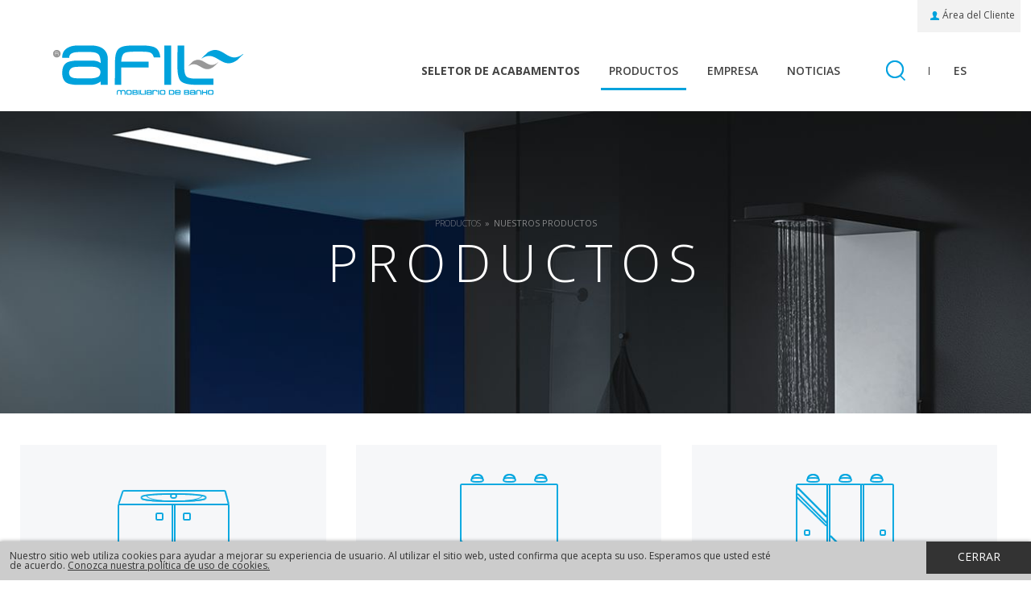

--- FILE ---
content_type: text/html; charset=utf-8
request_url: http://www.afil.pt/produtos/?pg=1&title=products&idioma=es
body_size: 17437
content:


<!DOCTYPE html>
<html lang="es">
<head id="pagehead"><title>
	Productos - Afil
</title><meta http-equiv="Content-Type" content="text/html; charset=utf-8" /><meta name="viewport" content="initial-scale=1, minimum-scale=1, user-scalable=yes, width=device-width" /><meta name="description" content="Listado de productos 1ª Pagina. " />
<meta name="keywords" content="listado, productos, 1ª, pagina, " />
<meta property="og:title" content="Productos - Afil" />
<meta property="og:url" content="http://www.afil.pt/produtos/?pg=1&title=products&idioma=es" />
<meta property="og:image" content="http://www.afil.pt/images/logo.png" />
<meta property="og:site_name" content="Afil" />
<meta property="og:description" content="Listado de productos 1ª Pagina." />
<meta property="fb:app_id" content="174317019341120" />
<meta property="og:type" content="website" />
<link href="/styles/afil/icons/favicon.ico" type="image/x-icon" rel="shortcut icon" />
<link href="/rss/rss.ashx" type="application/rss+xml" rel="alternate" />
<link href="https://fonts.googleapis.com/css?family=Open+Sans+Condensed:400,300" type="text/css" rel="stylesheet" media="all" />
<link href="https://fonts.googleapis.com/css?family=Open+Sans:400,300,600,700" type="text/css" rel="stylesheet" media="all" />
<style type='text/css'>html, body{font-family:'Open Sans',sans-serif;}.nFont{font-family:'Open Sans',sans-serif;}.sFont {font-family:'Open Sans Condensed',serif;}.nFont.Light{font-weight:300;}.nFont.Light b,.nFont.Light strong,.nFont.Regular{font-weight:400;}.nFont.Regular b,.nFont.Regular strong,.nFont.Medium{font-weight:600;}.nFont.Medium b,.nFont.Medium strong,.nFont.Bold{font-weight:700;}.sFont.Light{font-weight:300;} .sFont.Light b,.sFont.Light strong,.sFont.Regular{font-weight:400;}</style>
<link href="/css/libs/foundation.css" rel="stylesheet" media="all" /><link href="/css/main.css" rel="stylesheet" media="all" /><link href="/css/print.css" rel="stylesheet" media="print" />
     <link href="/css/libs/select2.css" rel="stylesheet" />
<link href="/styles/afil/style.css" type="text/css" rel="stylesheet" media="all" /><script>(function (i, s, o, g, r, a, m) {i['GoogleAnalyticsObject'] = r; i[r] = i[r] || function () {(i[r].q = i[r].q || []).push(arguments)}, i[r].l = 1 * new Date(); a = s.createElement(o),m = s.getElementsByTagName(o)[0]; a.async = 1; a.src = g; m.parentNode.insertBefore(a, m)})(window, document, 'script', '//www.google-analytics.com/analytics.js', 'ga');ga('create', 'UA-7176928-1', '');ga('send', 'pageview');ga('create', 'UA-30556253-25', 'auto', { 'name': 'madigitalAll' });ga('madigitalAll.send', 'pageview'); </script></head>
<body>
    <form method="post" action="#" onsubmit="javascript:return WebForm_OnSubmit();" id="form1">
<div class="aspNetHidden">
<input type="hidden" name="__EVENTTARGET" id="__EVENTTARGET" value="" />
<input type="hidden" name="__EVENTARGUMENT" id="__EVENTARGUMENT" value="" />
<input type="hidden" name="__VIEWSTATE" id="__VIEWSTATE" value="/[base64]/[base64]////8PZAIBD2QWBAIBDw8WBh8FBQdFbXByZXNhHwQFJy9hcnRpZ29zLz9pZD02NSZ0aXRsZT1lbXByZXNhJmlkaW9tYT1lcx8ABQdFbXByZXNhZGQCAw8WAh8IAv////8PZAICD2QWBAIBDw8WBh8FBQhOb3RpY2lhcx8EBSkvbGlzdC8/cGc9MSZpZD0yJnRpdGxlPW5vdGljaWFzJmlkaW9tYT1lcx8ABQhOb3RpY2lhc2RkAgMPFgIfCAL/////D2QCAw9kFgQCAQ8PFgQfBWUfBAUVL2NvbnRhY3Rvcy8/aWRpb21hPWVzZGQCAw8WAh8IAv////[base64]/[base64]/[base64]/[base64]/[base64]/[base64]/[base64]" />
</div>

<script type="text/javascript">
//<![CDATA[
var theForm = document.forms['form1'];
if (!theForm) {
    theForm = document.form1;
}
function __doPostBack(eventTarget, eventArgument) {
    if (!theForm.onsubmit || (theForm.onsubmit() != false)) {
        theForm.__EVENTTARGET.value = eventTarget;
        theForm.__EVENTARGUMENT.value = eventArgument;
        theForm.submit();
    }
}
//]]>
</script>


<script src="/WebResource.axd?d=W6QPT6gNUptB5GyD9ZKvNctDFz1s5qYUgkYAu8vbzBrzZf4M5gGAq1wpGnXcF_NV-EiF7TImaXKNQmDu90-vJwcbttmDJBxfaJI7kZ-Gbkk1&amp;t=636995966740000000" type="text/javascript"></script>


<script src="/ScriptResource.axd?d=JPvP7k6TpzFHix5qoJAjqc4qTwzq-oVVCsM60YeBTZ4DoiN-6xNlaOhNKn0r34wMaa8XI-Azd2V5IN2CGCjMZXXciAERtYTubA0cZyQ7BPKjDCPe6Ls9ZcMUKtZ6QslbhM09CP6P9VDFbr65NmF0CzXlHyrrEHCeF58cDadfR641&amp;t=33e90bc4" type="text/javascript"></script>
<script src="/ScriptResource.axd?d=pN_Fa0-tUGvYcuWEuz1VOD9GqmaOV3fPElBZ7TTC-hedwAd5NIz_huz5wchEpEMe6D1UmuzTtEBg3nrOBT5w8DciCBmImppcfx-FbbBR5rDvAK52NGmAivG96R26-xqZsXWx_MOT-jLB3CcV1Pz7g0Sixg_gEJSFgPT3tTAdoeU1&amp;t=10c151ff" type="text/javascript"></script>
<script src="/ScriptResource.axd?d=0I6o8obPGVS6gidL5NKjjtjHcFUBvxarMmOV9t7BYwJ55j8Lejeu3LOL5Kcc3oOVcoPCUwLsN8Q5LkCj05kGNk36gn6k4RRrxTAPnTk-LDVZ462gwHZpdZt9pb2495qpsuxsdfQNh82kL_F-fbnn-iS7-CXyIYI40EjQ8WDyy1d39_pk4Vw6vMRnBJkAfrT40&amp;t=10c151ff" type="text/javascript"></script>
<script type="text/javascript">
//<![CDATA[
function WebForm_OnSubmit() {
if (typeof(ValidatorOnSubmit) == "function" && ValidatorOnSubmit() == false) return false;
return true;
}
//]]>
</script>

<div class="aspNetHidden">

	<input type="hidden" name="__VIEWSTATEGENERATOR" id="__VIEWSTATEGENERATOR" value="64023569" />
	<input type="hidden" name="__EVENTVALIDATION" id="__EVENTVALIDATION" value="/wEdAAxhhJ0EbhjzgQf0xdup4paAcbpWVyE62pE5EdAWU7KDB98+0Icir1lQMOqp9mjy6/[base64]/uu5Nlicg==" />
</div>
        <script type="text/javascript">
//<![CDATA[
Sys.WebForms.PageRequestManager._initialize('ctl00$ScriptManager1', 'form1', ['tctl00$UpdatePanel_areaCliente','UpdatePanel_areaCliente','tctl00$bloco_newsletter2$UP_Newsletter','bloco_newsletter2_UP_Newsletter'], [], [], 90, 'ctl00');
//]]>
</script>

        <div id="UpdateProgress1" style="display:none;">
	
                <div id="loading" class="bar"><span class="t11 branco">
                    </span></div>
            
</div>
        <div id="masterpage">
            <div class="master">
                <div id="header" class="unselectable">
                    <div id="userArea">
                        <div class="row" style="height: 100%;">
                            
                            <div id="cliente_click" class="uaHolders" style="margin-right: 7px;">
                                <a id="lnk_areaCliente" class="lnk_areaCliente nFont Regular t12 branco">Área del Cliente</a>
                                <div id="ico_aCliente" class="ico_aCliente masterSprite"></div>
                            </div>
                            
                            <div id="areaClienteDrop" class="areaClienteHolder">
                                <div class="closeAreaCliente">
                                    <div style="display: table-cell; vertical-align: middle; text-align: center;">
                                        
                                        <span id="lbl_fechar2" class="lbl_fechar nFont Regular t12 branco">Cerrar</span>
                                    </div>
                                </div>
                                <div id="UpdatePanel_areaCliente">
	
                                        <div class="areaCliente">
                                            <div class="clear" style="height: 15px;"></div>
                                            <div style="width: 255px; margin: 0 auto;">
                                                <div class="areaClienteTitle">
                                                    <span id="lbl_areaClienteTitle" class="sFont Light t20 cinzaED lh110 upper">Entra en tu zona cliente</span>
                                                </div>
                                            </div>
                                            <div class="areaClienteLogin">
                                                <div onkeypress="javascript:return WebForm_FireDefaultButton(event, &#39;lnk_login&#39;)">
		
                                                    <div class="clear">
                                                        <input name="ctl00$tbx_email" type="text" maxlength="250" id="tbx_email" class="input nFont Light t12" placeholder="LOGIN" />
                                                        <span id="rqf_email" class="validator" style="visibility:hidden;">Introduzca su dirección de email</span>
                                                        <span id="rqf_email_valid" class="validator" style="visibility:hidden;">Por favor introduce un email válido. Ej: exemplo@dominio.com</span>
                                                    </div>
                                                    <div class="clear">
                                                        <input name="ctl00$tbx_password" type="password" maxlength="50" id="tbx_password" class="input nFont Light t12" placeholder="CONTRASEÑA" />
                                                        <span id="rqf_password" class="validator" style="visibility:hidden;">Ingrese su contraseña</span>
                                                    </div>
                                                    <span id="lbl_status"></span>
                                                    <a id="lnk_login" class="lnk_login br3 button t13 nFont Regular branco upper" href="javascript:WebForm_DoPostBackWithOptions(new WebForm_PostBackOptions(&quot;ctl00$lnk_login&quot;, &quot;&quot;, true, &quot;logIn&quot;, &quot;&quot;, false, true))">Ingrese</a>
                                                
	</div>
                                            </div>
                                            <span id="lbl_esqueceu_password" class="lbl_esqueceu_password nFont Light t12 cinzaED">¿Olvidaste tu usuario o contraseña?</span>
                                            <a id="lnk_recupera_conta" class="lnk_recupera_conta nFont Light t12 cinzaED sublinhado" href="/clientes/rec-pass_pt">Recuperar cuenta</a>
                                            <a id="lnk_cria_nova_conta" class="lnk_cria_nova_conta nFont Regular t11 branco upper" href="/clientes/login_pt">Crea <u>aquí</ u> una nueva cuenta</a>
                                        </div>
                                    
</div>

                            </div>
                        </div>
                    </div>

                    <div id="menuArea">
                        <div class="row">
                            <div class="mLogoHolder unselectable">
                                <a id="lnk_mLogo" title="Afil" class="lnk_mLogo" href="/home.aspx"><img id="mLogo" title="Afil" class="mLogo" src="/styles/afil/images/logo.png" alt="Afil" /></a>
                            </div>
                            <nav class="mainMenu">
                                <a href="#" class="menu-icon"></a>
                                <ul class="sFont Light">
                                    <li>
                                        <a id="lnk_mMenu_selector" href="http://www.afil.pt/media/" target="_blank">Seletor de Acabamentos</a>
                                    </li>
                                    
                                            <li>
                                                <a id="RepeaterMenu_lnk_mMenu_0" title="Productos" class=" activo" href="/produtos/?pg=1&amp;title=productos&amp;idioma=es">Productos</a>
                                                
                                            </li>
                                        
                                            <li>
                                                <a id="RepeaterMenu_lnk_mMenu_1" title="Empresa" href="/artigos/empresa_65/es/">Empresa</a>
                                                
                                            </li>
                                        
                                            <li>
                                                <a id="RepeaterMenu_lnk_mMenu_2" title="Noticias" href="/list/noticias_2_1/es/">Noticias</a>
                                                
                                            </li>
                                        
                                            <li>
                                                <a id="RepeaterMenu_lnk_mMenu_3" href="/contactos/?idioma=es"></a>
                                                
                                            </li>
                                        
                                    <li><span class="pesquisa_holder">
                                        <input name="ctl00$tbx_pesquisa" type="text" id="tbx_pesquisa" /></span>
                                        <a id="lnk_pesquisa" class="pesquisa ico_pesq masterSprite" rel="nofollow" href="/produtos/?pg=1">Busquéda</a>
                                    </li>
                                    <li id="linguas">
                                        <a id="lnk_lingua_activa" class="lingua_ativa">es</a>
                                        
                                                <ul>
                                            
                                                <li>
                                                    <a id="RepeaterLinguas_lnk_lingua_0" href="/produtos/?pg=1&amp;title=products&amp;idioma=pt">pt</a></li>
                                            
                                                <li>
                                                    <a id="RepeaterLinguas_lnk_lingua_1" href="/produtos/?pg=1&amp;title=products&amp;idioma=en">en</a></li>
                                            
                                                <li>
                                                    <a id="RepeaterLinguas_lnk_lingua_2" href="/produtos/?pg=1&amp;title=products&amp;idioma=fr">fr</a></li>
                                            
                                                <li>
                                                    <a id="RepeaterLinguas_lnk_lingua_3" href="/produtos/?pg=1&amp;title=products&amp;idioma=es">es</a></li>
                                            </ul>
                                    </li>
                                </ul>
                            </nav>
                        </div>
                    </div>
                </div>
                <div class="conteudo">
                    
    <div id="produtos">
        <div class="banner_produtos">
            <div class="imagem"><img id="ContentPlaceHolder1_img_banner_produtos" class="js-responsive-img" alt="" src="/styles/afil/images/bannerProdutos.jpg" /></div>
            <div class="tbl">
                <div class="tblcell">
                     <div class="row dashboard">
                        <div style="z-index:2; padding-bottom:20px;">
                            <nav><ul id="ContentPlaceHolder1_ul_breadcrumbs" class="breadcrumbs op70 nFont Regular t13 branco upper lh150"><li><a title="Productos" href="/produtos/?pg=1&amp;title=productos&amp;idioma=es">Productos</a></li><li><a title="Nuestros Productos">Nuestros Productos</a></li></ul></nav>
                            <h1 class="lbl_produtos sFont Light t30 cinzaB upper lh120">Productos</h1>
                        </div>
                    </div>
                </div>
            </div>
        </div>
        
        
        <div id="UCProdList" class="row">
            
            <div id="ContentPlaceHolder1_prodListHolder" class="prodList columns">
                <div class="row">
                    
                    
                    
                            <div id="ContentPlaceHolder1_rptrFams_itemPanel_0" class="columns small-12 small-centered medium-4 medium-uncentered large-4 large-uncentered fams">
	
                                <div class="item br3 js-uniform-height">
                                    <a id="ContentPlaceHolder1_rptrFams_lnk_produto_0" title="Muebles" class="imgHolder imgscale" href="/produtos/?id=68&amp;title=muebles&amp;idioma=es"><img id="ContentPlaceHolder1_rptrFams_img_produto_0" title="Muebles" class="js-responsive-img" data-scale="best-fit-down" src="http://www.afil.pt/media//MULTIMEDIA/FOTOS/68/0003DA4A38B4ED.png" alt="Muebles" /></a>
                                    <div class="bloco_textos">
                                        <a id="ContentPlaceHolder1_rptrFams_lnk_nome_0" title="Muebles" class="lnk_nome sFont Light t20 branco lh120 upper clear" href="/produtos/?id=68&amp;title=muebles&amp;idioma=es">Muebles</a>
                                    </div>
                                </div>
                            
</div>
                        
                            <div id="ContentPlaceHolder1_rptrFams_itemPanel_1" class="columns small-12 small-centered medium-4 medium-uncentered large-4 large-uncentered fams">
	
                                <div class="item br3 js-uniform-height">
                                    <a id="ContentPlaceHolder1_rptrFams_lnk_produto_1" title="Espejos" class="imgHolder imgscale" href="/produtos/?id=69&amp;title=espejos&amp;idioma=es"><img id="ContentPlaceHolder1_rptrFams_img_produto_1" title="Espejos" class="js-responsive-img" data-scale="best-fit-down" src="http://www.afil.pt/media//MULTIMEDIA/FOTOS/69/0003DA4A390430.png" alt="Espejos" /></a>
                                    <div class="bloco_textos">
                                        <a id="ContentPlaceHolder1_rptrFams_lnk_nome_1" title="Espejos" class="lnk_nome sFont Light t20 branco lh120 upper clear" href="/produtos/?id=69&amp;title=espejos&amp;idioma=es">Espejos</a>
                                    </div>
                                </div>
                            
</div>
                        
                            <div id="ContentPlaceHolder1_rptrFams_itemPanel_2" class="columns small-12 small-centered medium-4 medium-uncentered large-4 large-uncentered fams">
	
                                <div class="item br3 js-uniform-height">
                                    <a id="ContentPlaceHolder1_rptrFams_lnk_produto_2" title="Camerinos" class="imgHolder imgscale" href="/produtos/?id=70&amp;title=camerinos&amp;idioma=es"><img id="ContentPlaceHolder1_rptrFams_img_produto_2" title="Camerinos" class="js-responsive-img" data-scale="best-fit-down" src="http://www.afil.pt/media//MULTIMEDIA/FOTOS/70/0003DA4A394D4D.png" alt="Camerinos" /></a>
                                    <div class="bloco_textos">
                                        <a id="ContentPlaceHolder1_rptrFams_lnk_nome_2" title="Camerinos" class="lnk_nome sFont Light t20 branco lh120 upper clear" href="/produtos/?id=70&amp;title=camerinos&amp;idioma=es">Camerinos</a>
                                    </div>
                                </div>
                            
</div>
                        
                            <div id="ContentPlaceHolder1_rptrFams_itemPanel_3" class="columns small-12 small-centered medium-4 medium-uncentered large-4 large-uncentered fams">
	
                                <div class="item br3 js-uniform-height">
                                    <a id="ContentPlaceHolder1_rptrFams_lnk_produto_3" title="Columnas" class="imgHolder imgscale" href="/produtos/?id=71&amp;title=columnas&amp;idioma=es"><img id="ContentPlaceHolder1_rptrFams_img_produto_3" title="Columnas" class="js-responsive-img" data-scale="best-fit-down" src="http://www.afil.pt/media//MULTIMEDIA/FOTOS/71/0003DA4A39B92D.png" alt="Columnas" /></a>
                                    <div class="bloco_textos">
                                        <a id="ContentPlaceHolder1_rptrFams_lnk_nome_3" title="Columnas" class="lnk_nome sFont Light t20 branco lh120 upper clear" href="/produtos/?id=71&amp;title=columnas&amp;idioma=es">Columnas</a>
                                    </div>
                                </div>
                            
</div>
                        
                            <div id="ContentPlaceHolder1_rptrFams_itemPanel_4" class="columns small-12 small-centered medium-4 medium-uncentered large-4 large-uncentered fams">
	
                                <div class="item br3 js-uniform-height">
                                    <a id="ContentPlaceHolder1_rptrFams_lnk_produto_4" title="Grifos" class="imgHolder imgscale" href="/produtos/?id=72&amp;title=grifos&amp;idioma=es"><img id="ContentPlaceHolder1_rptrFams_img_produto_4" title="Grifos" class="js-responsive-img" data-scale="best-fit-down" src="http://www.afil.pt/media//MULTIMEDIA/FOTOS/72/0003DA4A3A1515.png" alt="Grifos" /></a>
                                    <div class="bloco_textos">
                                        <a id="ContentPlaceHolder1_rptrFams_lnk_nome_4" title="Grifos" class="lnk_nome sFont Light t20 branco lh120 upper clear" href="/produtos/?id=72&amp;title=grifos&amp;idioma=es">Grifos</a>
                                    </div>
                                </div>
                            
</div>
                        
                            <div id="ContentPlaceHolder1_rptrFams_itemPanel_5" class="columns small-12 small-centered medium-4 medium-uncentered large-4 large-uncentered fams">
	
                                <div class="item br3 js-uniform-height">
                                    <a id="ContentPlaceHolder1_rptrFams_lnk_produto_5" title="Cabinas de Hidromasaje" class="imgHolder imgscale" href="/produtos/?id=73&amp;title=cabinas-de-hidromasaje&amp;idioma=es"><img id="ContentPlaceHolder1_rptrFams_img_produto_5" title="Cabinas de Hidromasaje" class="js-responsive-img" data-scale="best-fit-down" src="http://www.afil.pt/media//MULTIMEDIA/FOTOS/73/0003DA4A3A6C9C.png" alt="Cabinas de Hidromasaje" /></a>
                                    <div class="bloco_textos">
                                        <a id="ContentPlaceHolder1_rptrFams_lnk_nome_5" title="Cabinas de Hidromasaje" class="lnk_nome sFont Light t20 branco lh120 upper clear" href="/produtos/?id=73&amp;title=cabinas-de-hidromasaje&amp;idioma=es">Cabinas de Hidromasaje</a>
                                    </div>
                                </div>
                            
</div>
                        
                            <div id="ContentPlaceHolder1_rptrFams_itemPanel_6" class="columns small-12 small-centered medium-4 medium-uncentered large-4 large-uncentered fams">
	
                                <div class="item br3 js-uniform-height">
                                    <a id="ContentPlaceHolder1_rptrFams_lnk_produto_6" title="Columnas de Hidromasaje" class="imgHolder imgscale" href="/produtos/?id=74&amp;title=columnas-de-hidromasaje&amp;idioma=es"><img id="ContentPlaceHolder1_rptrFams_img_produto_6" title="Columnas de Hidromasaje" class="js-responsive-img" data-scale="best-fit-down" src="http://www.afil.pt/media//MULTIMEDIA/FOTOS/74/0003DA4A3ACA6C.png" alt="Columnas de Hidromasaje" /></a>
                                    <div class="bloco_textos">
                                        <a id="ContentPlaceHolder1_rptrFams_lnk_nome_6" title="Columnas de Hidromasaje" class="lnk_nome sFont Light t20 branco lh120 upper clear" href="/produtos/?id=74&amp;title=columnas-de-hidromasaje&amp;idioma=es">Columnas de Hidromasaje</a>
                                    </div>
                                </div>
                            
</div>
                        
                            <div id="ContentPlaceHolder1_rptrFams_itemPanel_7" class="columns small-12 small-centered medium-4 medium-uncentered large-4 large-uncentered fams">
	
                                <div class="item br3 js-uniform-height">
                                    <a id="ContentPlaceHolder1_rptrFams_lnk_produto_7" title="Guardias" class="imgHolder imgscale" href="/produtos/?id=75&amp;title=guardias&amp;idioma=es"><img id="ContentPlaceHolder1_rptrFams_img_produto_7" title="Guardias" class="js-responsive-img" data-scale="best-fit-down" src="http://www.afil.pt/media//MULTIMEDIA/FOTOS/75/0003DA4A3B1A0A.png" alt="Guardias" /></a>
                                    <div class="bloco_textos">
                                        <a id="ContentPlaceHolder1_rptrFams_lnk_nome_7" title="Guardias" class="lnk_nome sFont Light t20 branco lh120 upper clear" href="/produtos/?id=75&amp;title=guardias&amp;idioma=es">Guardias</a>
                                    </div>
                                </div>
                            
</div>
                        
                            <div id="ContentPlaceHolder1_rptrFams_itemPanel_8" class="columns small-12 small-centered medium-4 medium-uncentered large-4 large-uncentered fams">
	
                                <div class="item br3 js-uniform-height">
                                    <a id="ContentPlaceHolder1_rptrFams_lnk_produto_8" title="Accesorios de Baño" class="imgHolder imgscale" href="/produtos/?id=76&amp;title=accesorios-de-bao&amp;idioma=es"><img id="ContentPlaceHolder1_rptrFams_img_produto_8" title="Accesorios de Baño" class="js-responsive-img" data-scale="best-fit-down" src="http://www.afil.pt/media//MULTIMEDIA/FOTOS/76/0003DA4A3B5CBA.png" alt="Accesorios de Baño" /></a>
                                    <div class="bloco_textos">
                                        <a id="ContentPlaceHolder1_rptrFams_lnk_nome_8" title="Accesorios de Baño" class="lnk_nome sFont Light t20 branco lh120 upper clear" href="/produtos/?id=76&amp;title=accesorios-de-bao&amp;idioma=es">Accesorios de Baño</a>
                                    </div>
                                </div>
                            
</div>
                        
                            <div id="ContentPlaceHolder1_rptrFams_itemPanel_9" class="columns small-12 small-centered medium-4 medium-uncentered large-4 large-uncentered fams">
	
                                <div class="item br3 js-uniform-height">
                                    <a id="ContentPlaceHolder1_rptrFams_lnk_produto_9" title="Sanitarios" class="imgHolder imgscale" href="/produtos/?id=77&amp;title=sanitarios&amp;idioma=es"><img id="ContentPlaceHolder1_rptrFams_img_produto_9" title="Sanitarios" class="js-responsive-img" data-scale="best-fit-down" src="http://www.afil.pt/media//MULTIMEDIA/FOTOS/77/0003DA4A3BAC7B.png" alt="Sanitarios" /></a>
                                    <div class="bloco_textos">
                                        <a id="ContentPlaceHolder1_rptrFams_lnk_nome_9" title="Sanitarios" class="lnk_nome sFont Light t20 branco lh120 upper clear" href="/produtos/?id=77&amp;title=sanitarios&amp;idioma=es">Sanitarios</a>
                                    </div>
                                </div>
                            
</div>
                        
                            <div id="ContentPlaceHolder1_rptrFams_itemPanel_10" class="columns small-12 small-centered medium-4 medium-uncentered large-4 large-uncentered fams">
	
                                <div class="item br3 js-uniform-height">
                                    <a id="ContentPlaceHolder1_rptrFams_lnk_produto_10" title="Cocina" class="imgHolder imgscale" href="/produtos/?id=78&amp;title=cocina&amp;idioma=es"><img id="ContentPlaceHolder1_rptrFams_img_produto_10" title="Cocina" class="js-responsive-img" data-scale="best-fit-down" src="http://www.afil.pt/media//MULTIMEDIA/FOTOS/78/0003DA4A3C16BA.png" alt="Cocina" /></a>
                                    <div class="bloco_textos">
                                        <a id="ContentPlaceHolder1_rptrFams_lnk_nome_10" title="Cocina" class="lnk_nome sFont Light t20 branco lh120 upper clear" href="/produtos/?id=78&amp;title=cocina&amp;idioma=es">Cocina</a>
                                    </div>
                                </div>
                            
</div>
                        
                            <div id="ContentPlaceHolder1_rptrFams_itemPanel_11" class="columns small-12 small-centered medium-4 medium-uncentered large-4 large-uncentered fams">
	
                                <div class="item br3 js-uniform-height">
                                    <a id="ContentPlaceHolder1_rptrFams_lnk_produto_11" title="Platos de Ducha" class="imgHolder imgscale" href="/produtos/?id=80&amp;title=platos-de-ducha&amp;idioma=es"><img id="ContentPlaceHolder1_rptrFams_img_produto_11" title="Platos de Ducha" class="js-responsive-img" data-scale="best-fit-down" src="http://www.afil.pt/media//MULTIMEDIA/FOTOS/80/0003DA4A3CB096.png" alt="Platos de Ducha" /></a>
                                    <div class="bloco_textos">
                                        <a id="ContentPlaceHolder1_rptrFams_lnk_nome_11" title="Platos de Ducha" class="lnk_nome sFont Light t20 branco lh120 upper clear" href="/produtos/?id=80&amp;title=platos-de-ducha&amp;idioma=es">Platos de Ducha</a>
                                    </div>
                                </div>
                            
</div>
                        
                            <div id="ContentPlaceHolder1_rptrFams_itemPanel_12" class="columns small-12 small-centered medium-4 medium-uncentered large-4 large-uncentered fams">
	
                                <div class="item br3 js-uniform-height">
                                    <a id="ContentPlaceHolder1_rptrFams_lnk_produto_12" title="Lavabos en Ceramica" class="imgHolder imgscale" href="/produtos/?id=81&amp;title=lavabos-en-ceramica&amp;idioma=es"><img id="ContentPlaceHolder1_rptrFams_img_produto_12" title="Lavabos en Ceramica" class="js-responsive-img" data-scale="best-fit-down" src="http://www.afil.pt/media//MULTIMEDIA/FOTOS/81/0003DA4A3D1019.png" alt="Lavabos en Ceramica" /></a>
                                    <div class="bloco_textos">
                                        <a id="ContentPlaceHolder1_rptrFams_lnk_nome_12" title="Lavabos en Ceramica" class="lnk_nome sFont Light t20 branco lh120 upper clear" href="/produtos/?id=81&amp;title=lavabos-en-ceramica&amp;idioma=es">Lavabos en Ceramica</a>
                                    </div>
                                </div>
                            
</div>
                        
                            <div id="ContentPlaceHolder1_rptrFams_itemPanel_13" class="columns small-12 small-centered medium-4 medium-uncentered large-4 large-uncentered fams">
	
                                <div class="item br3 js-uniform-height">
                                    <a id="ContentPlaceHolder1_rptrFams_lnk_produto_13" title="Rampas de Ducha" class="imgHolder imgscale" href="/produtos/?id=521&amp;title=rampas-de-ducha&amp;idioma=es"><img id="ContentPlaceHolder1_rptrFams_img_produto_13" title="Rampas de Ducha" class="js-responsive-img" data-scale="best-fit-down" src="http://www.afil.pt/media//MULTIMEDIA/FOTOS/521/0003E1ED07D7BB.png" alt="Rampas de Ducha" /></a>
                                    <div class="bloco_textos">
                                        <a id="ContentPlaceHolder1_rptrFams_lnk_nome_13" title="Rampas de Ducha" class="lnk_nome sFont Light t20 branco lh120 upper clear" href="/produtos/?id=521&amp;title=rampas-de-ducha&amp;idioma=es">Rampas de Ducha</a>
                                    </div>
                                </div>
                            
</div>
                        

                    
                </div>
                
                
            </div>
            <div class="clear" style="height: 40px"></div>
                <div style="clear: both; margin-top: auto; text-align: center; width:100%;">
                    

                    <span style="float: left; line-height: 25px;">
                        
                    </span>
                    
                </div>
                <div class="prodControls hidden-for-small-only"></div>
                
                <input type="hidden" name="ctl00$ContentPlaceHolder1$hf_tipo" id="ContentPlaceHolder1_hf_tipo" />
            <input type="hidden" name="ctl00$ContentPlaceHolder1$hf_id" id="hf_id" value="0" />
        </div>
        <div class="row" >
            
        </div>
        <div class="clear" style="height:70px;"></div>

        <input type="hidden" name="ctl00$ContentPlaceHolder1$hf_titulo" id="hf_titulo" value="products" />
        <input type="hidden" name="ctl00$ContentPlaceHolder1$hf_prodp" id="hf_prodp" value="0" />
        <input type="hidden" name="ctl00$ContentPlaceHolder1$hf_idioma" id="hf_idioma" value="es" />
    </div>
   
   

                </div>
                <div class="wfill"></div>
            </div>
            <div id="footer" class="unselectable">
                <div class="footerMenu row upper"></div>
                <div class="divider row max-width-100"></div>
                <div class="newsletter row">
                    <div class="column small-11 medium-6 large-4 small-centered">
                        
<div class="newletter-module">
    <span id="bloco_newsletter2_lbl_newsletter" class="lbl_newsletter nFont Regulat t18 ">SUSCRÍBETE NEWSLETTER</span>
    <div id="bloco_newsletter2_UP_Newsletter">
	
            <div id="bloco_newsletter2_P_Newletter" onkeypress="javascript:return WebForm_FireDefaultButton(event, &#39;bloco_newsletter2_btn_enviar_news&#39;)">
		
                <input name="ctl00$bloco_newsletter2$input_newsletter" type="text" id="bloco_newsletter2_input_newsletter" class="input_news txbx_input" placeholder="INGRESE SU CORREO E-MAIL" />
                <a id="bloco_newsletter2_btn_enviar_news" class="btnenviarnews" href="javascript:WebForm_DoPostBackWithOptions(new WebForm_PostBackOptions(&quot;ctl00$bloco_newsletter2$btn_enviar_news&quot;, &quot;&quot;, true, &quot;news_validation&quot;, &quot;&quot;, false, true))"></a>
                <span id="bloco_newsletter2_rfv_newsletter" class="validator" style="visibility:hidden;">Introduzca su dirección de email</span>
                <span id="bloco_newsletter2_rev_newsletter" class="validator" style="visibility:hidden;">Ej: exemplo@dominio.com</span>
                <span id="bloco_newsletter2_lbl_msg_newsletter" class="lbl_msg_newsletter nFont Light t12"></span>
            
	</div>
        
</div>
</div>
                    </div>
                </div>
                <div class="row">
                    <div class="column small-12">
                        
<ul class="social-module socNet">
    
            <li><a id="bloco_Redes2_Repeater_Social_lnk_rede_0" title="Facebook" class="anim02  icoFacebook" href="https://www.facebook.com/AFIL-Arm%C3%A9nio-Ferreira-Irm%C3%A3o-Lda-1861381720815017/" target="_blank">Facebook</a></li>
        
            <li><a id="bloco_Redes2_Repeater_Social_lnk_rede_1" title="Youtube" class="anim02  icoYoutube" href="https://www.youtube.com/channel/UC-1b_vOGYzo7vtFfW3iLgoQ" target="_blank">Youtube</a></li>
        
            <li><a id="bloco_Redes2_Repeater_Social_lnk_rede_2" title="Google+" class="anim02  icoGplus" href="https://plus.google.com/u/0/112651338297905817789" target="_blank">Google+</a></li>
        
            <li><a id="bloco_Redes2_Repeater_Social_lnk_rede_3" title="LinkedIn" class="anim02  icoLinkedIn" href="https://pt.linkedin.com/in/afil-lda" target="_blank">LinkedIn</a></li>
        
</ul>
                    </div>
                </div>
                <div class="row rowCopy" style="width: 100%; max-width: 480px;">
                    <div id="bloco_Copy" class="row copyHolder nFont Light t13 cinzaB">
	
                        <b>© 2026 Afil</b>&nbsp;&nbsp;Todos los derechos reservados
                        /
                    <a id="lnk_politica" title="Política de privacidad" class="cinzaB" href="/artigos/politica-de-privacidad_48/es/">Política de privacidad</a>
                        /
                    <a id="lnk_termos" title="Términos de Uso" class="cinzaB" href="/artigos/terminos-de-uso_49/es/">Términos de Uso</a>
                        |
                    <a id="lnk_madigital" class="cinzaB" href="https://digital.grupoma.eu" target="_blank">M&A Digital, this site runs on X4PRO</a>
                        <span id="lbl_iva" class="cinzaAA"></span>
                    
</div>

                </div>
            </div>
            
        </div>


        <!--[if lt IE 9]>
          <script src="//cdnjs.cloudflare.com/ajax/libs/html5shiv/3.6.2/html5shiv.js"></script>
          <script src="//s3.amazonaws.com/nwapi/nwmatcher/nwmatcher-1.2.5-min.js"></script>
          <script src="//html5base.googlecode.com/svn-history/r38/trunk/js/selectivizr-1.0.3b.js"></script>
          <script src="//cdnjs.cloudflare.com/ajax/libs/respond.js/1.1.0/respond.min.js"></script>
        <![endif]-->
        <script type="text/javascript" src="/js/libs/jquery-1.11.1.min.js"></script>
        <script type="text/javascript" src="/js/libs/fastclick.js"></script>
        <script type="text/javascript" src="/js/libs/modernizr.js"></script>
        <script type="text/javascript" src="/js/libs/placeholder.js"></script>
        <script type="text/javascript" src="/js/libs/jquery.cookie.js"></script>
        <script type="text/javascript" src="/js/jquery.malightbox.js"></script>
        <script type="text/javascript" src="/js/libs/image-scale.min.js"></script>
        <script type="text/javascript" src="/js/libs/jquery.swipebox.min.js"></script>
        <script type="text/javascript" src="/js/app.aux.js"></script>
        <script type="text/javascript" src="/js/app.js"></script>
        <script type="text/javascript" src="/js/libs/rem.min.js"></script>
        <script type="text/javascript">
            $(document).ready(function () {
                master.init();
                copyCntr();
            });
            function initnicescroll() {
                $(".CarrinhoListHolder").niceScroll({ railpadding: { top: 0, right: -13, left: 0, bottom: 0 }, bouncescroll: false, railalign: "right", cursorcolor: "#ccc", cursoropacitymax: "0.3", cursorborder: "0", cursorborderradius: "0", cursorfixedheight: "77", cursorfixedwidth: "4" });
            }
            function prodCarCenterfill() {
                if ($(".img_prodCar").length > 4) {
                    if (jQuery().nicescroll) {
                        initnicescroll();
                    } else {
                        $.getScript("/js/libs/jquery.nicescroll.min.js", function () {
                            initnicescroll();
                        });
                    }
                }
            }
            function copyCntr() {
                $(".ico_CarrinhoListCntr, .counterArtigos .counter").text($(".carrinhoCntr").text());
            }

            $(".lbl_carrinho,.ico_carrinho,.carrinhoCntrHldr").click(function () {
                $(".carrinhoMasterList").show();
                $(".areaClienteHolder").hide();
                setTimeout(function () {
                    bindClickBody();
                }, 300)
            })
            $(".lnk_areaCliente:not(.logado)").click(function () {
                $(".areaClienteHolder").show();
                $(".carrinhoMasterList").hide();
                setTimeout(function () {
                    bindClickBody();
                }, 300)
            });


            $(".closeCarrinhoList").click(function () {
                $(".areaClienteHolder").hide();
                $(".carrinhoMasterList").hide();
                setTimeout(function () {
                    bindClickBody();
                }, 300)
            });


            $(".closeAreaCliente").click(function () {
                $(".areaClienteHolder").hide();
                $(".carrinhoMasterList").hide();
                setTimeout(function () {
                    bindClickBody();
                }, 300)
            });


            function bindClickBody() {

                $("html").on("click", function (e) {
                    var container = $(".closeCarrinhoList,.closeAreaCliente, .lnk_areaCliente:not(.logado),.lbl_carrinho,.ico_carrinho,.carrinhoCntrHldr");
                    if (!container.is(e.target) && container.has(e.target).length === 0 && $(e.target).closest(".areaCliente, .CarrinhoList").length == 0) {
                        $(".carrinhoMasterList,.areaClienteHolder").hide();
                        $("html").off("click");
                    }
                });

            }
        </script>
        
     <script src="/js/libs/select2.min.js"></script>
    <script type="text/javascript">

        $(document).ready(function () {
            $("select").filter(function () { return $(this).siblings(".select2-container").length == 0 }).select2({ parentElement: $(this).parent() });


            $(".menu-lateral a.active").parents(".submenu").addClass("open").find(">li");
            $(".menu-lateral a.active").parents("li").addClass("active");
            $(".menu-lateral a").click(function (e) {
                var submenu = $(this).siblings(".submenu");
                if (submenu.length > 0) {
                    $(this).closest("li").toggleClass("active");
                    submenu.toggleClass("open");
                    e.preventDefault();
                }
            })
        });

        $(document).on("change", "select.ddl", function () {
            initLink();
        });
        $(document).on("click", ".lnkPPP", function () {
            $.cookie('produtosPorPagina', $(this).text());
            initLink();
        });
        function initLink() {
            var filtros = "?pg=1";
            var prodp = "0";
            var tituloCategoria = "";

            if ($("select.ddl_tipo").length > 0) {
                if ($("select.ddl_tipo").val() != "0") {
                    filtros += "&id=" + $("select.ddl_tipo").val();
                    tituloCategoria = $("select.ddl_tipo option:selected").text();
                } else {
                    tituloCategoria = $("select.ddl_tipo option:selected").attr("optiongroup");
                }
            } else if ($("#hf_id").val() != "0") {
                filtros += "&id=" + $("#hf_id").val();
            }

            if ($("select.ddl_ordem").val() != "0") {
                filtros += "&ordem=" + $("select.ddl_ordem").val();
            }

            if (tituloCategoria != "") {
                filtros += "&title=" + tituloCategoria.toLowerCase().replace(/ /, '-');
            } else {
                filtros += "&title=" + $("#hf_titulo").val();
            }

            filtros += "&idioma=" + $("#hf_idioma").val();
            window.location.href = "/produtos/" + filtros;
        }
    </script>


        


    
<script type="text/javascript">
//<![CDATA[
var Page_Validators =  new Array(document.getElementById("rqf_email"), document.getElementById("rqf_email_valid"), document.getElementById("rqf_password"), document.getElementById("bloco_newsletter2_rfv_newsletter"), document.getElementById("bloco_newsletter2_rev_newsletter"));
//]]>
</script>

<script type="text/javascript">
//<![CDATA[
var rqf_email = document.all ? document.all["rqf_email"] : document.getElementById("rqf_email");
rqf_email.controltovalidate = "tbx_email";
rqf_email.validationGroup = "logIn";
rqf_email.evaluationfunction = "RequiredFieldValidatorEvaluateIsValid";
rqf_email.initialvalue = "";
var rqf_email_valid = document.all ? document.all["rqf_email_valid"] : document.getElementById("rqf_email_valid");
rqf_email_valid.controltovalidate = "tbx_email";
rqf_email_valid.validationGroup = "logIn";
rqf_email_valid.evaluationfunction = "RegularExpressionValidatorEvaluateIsValid";
rqf_email_valid.validationexpression = "\\w+([-+.\']\\w+)*@\\w+([-.]\\w+)*\\.\\w+([-.]\\w+)*";
var rqf_password = document.all ? document.all["rqf_password"] : document.getElementById("rqf_password");
rqf_password.controltovalidate = "tbx_password";
rqf_password.validationGroup = "logIn";
rqf_password.evaluationfunction = "RequiredFieldValidatorEvaluateIsValid";
rqf_password.initialvalue = "";
var bloco_newsletter2_rfv_newsletter = document.all ? document.all["bloco_newsletter2_rfv_newsletter"] : document.getElementById("bloco_newsletter2_rfv_newsletter");
bloco_newsletter2_rfv_newsletter.controltovalidate = "bloco_newsletter2_input_newsletter";
bloco_newsletter2_rfv_newsletter.validationGroup = "news_validation";
bloco_newsletter2_rfv_newsletter.evaluationfunction = "RequiredFieldValidatorEvaluateIsValid";
bloco_newsletter2_rfv_newsletter.initialvalue = "";
var bloco_newsletter2_rev_newsletter = document.all ? document.all["bloco_newsletter2_rev_newsletter"] : document.getElementById("bloco_newsletter2_rev_newsletter");
bloco_newsletter2_rev_newsletter.controltovalidate = "bloco_newsletter2_input_newsletter";
bloco_newsletter2_rev_newsletter.validationGroup = "news_validation";
bloco_newsletter2_rev_newsletter.evaluationfunction = "RegularExpressionValidatorEvaluateIsValid";
bloco_newsletter2_rev_newsletter.validationexpression = "\\w+([-+.\']\\w+)*@\\w+([-.]\\w+)*\\.\\w+([-.]\\w+)*";
//]]>
</script>


<script type="text/javascript">
//<![CDATA[

var Page_ValidationActive = false;
if (typeof(ValidatorOnLoad) == "function") {
    ValidatorOnLoad();
}

function ValidatorOnSubmit() {
    if (Page_ValidationActive) {
        return ValidatorCommonOnSubmit();
    }
    else {
        return true;
    }
}
        Sys.Application.add_init(function() {
    $create(Sys.UI._UpdateProgress, {"associatedUpdatePanelId":null,"displayAfter":500,"dynamicLayout":true}, null, null, $get("UpdateProgress1"));
});

document.getElementById('rqf_email').dispose = function() {
    Array.remove(Page_Validators, document.getElementById('rqf_email'));
}

document.getElementById('rqf_email_valid').dispose = function() {
    Array.remove(Page_Validators, document.getElementById('rqf_email_valid'));
}

document.getElementById('rqf_password').dispose = function() {
    Array.remove(Page_Validators, document.getElementById('rqf_password'));
}

document.getElementById('bloco_newsletter2_rfv_newsletter').dispose = function() {
    Array.remove(Page_Validators, document.getElementById('bloco_newsletter2_rfv_newsletter'));
}

document.getElementById('bloco_newsletter2_rev_newsletter').dispose = function() {
    Array.remove(Page_Validators, document.getElementById('bloco_newsletter2_rev_newsletter'));
}
//]]>
</script>
</form>
    <div id="checkbrowser">
        <div style="float: right;">
            <a id="lnk_browser_upgrade_close" class="t16 bold btn_close_browser">x</a></div>
        <div class="w900">
            <a id="lnk_browser_upgrade" class="t12 update_browser cinza33" href="http://browsehappy.com/"><img src='/images/ico_warning.png' style='vertical-align:middle;border:0' width='24' height='24' alt='Warning' />&nbsp;&nbsp;Su navegador no está actualizado, tiene fallos de seguridad y puede tener problemas para ver este y otros sitios web.&nbsp;<span class='bold sublinhado vermelho'>Resolver Ahora </span></a></div>
    </div>
    <div class="cookies_container">
        <span id="lbl_cookies_aviso" class="texto ff_light t12 cinza33">Nuestro sitio web utiliza cookies para ayudar a mejorar su experiencia de usuario. Al utilizar el sitio web, usted confirma que acepta su uso. Esperamos que usted esté de acuerdo. <a href='/cookies.aspx?idioma=pt' class='sublinhado cinza33'>Conozca nuestra política de uso de cookies.</a></span>
        <a id="lnk_cookies_aceitar" class="aceitar ff_regular t14" href="javascript:void(0);">Cerrar</a>
    </div>
</body>
</html>


--- FILE ---
content_type: text/css
request_url: http://www.afil.pt/css/main.css
body_size: 18869
content:
/*GLOBAL RESETS*/
*{list-style:none;position:relative;margin:0;font-size:100%;text-rendering:optimizelegibility;}
html,body{font-family:'Open Sans',sans-serif;margin:0;padding:0;border:0;height:100%;width:100%;background-color:#fff;color:#B0B0B0;-ms-text-size-adjust: 100%;-webkit-text-size-adjust:100%;}
form{height:100%;margin:0;}
a{color:#333;background:transparent;}a,a:hover,a:active,a:focus,a:visited{text-decoration:none;outline:0;}
ul{margin:0;padding:0;}li{list-style:none;}
img{border:0;}

/*NORMALIZE*/
article,aside,details,figcaption,figure,footer,header,hgroup,main,nav,section,summary{display:block;}
audio,canvas,progress,video{display:inline-block;*display:inline;*zoom:1;vertical-align:baseline;}
audio:not([controls]){display:none;height:0;}
[hidden],template{display:none;}
abbr[title]{border-bottom:1px dotted;}
b,strong{font-weight:bold;}
dfn{font-style:italic;}
h1{font-size:2em;}
mark{background:#ff0;color:#000;}
small{font-size: 80%;}
sub,sup{font-size:75%;line-height:0;position:relative;vertical-align:baseline;}
sup{top:-0.5em;}
sub{bottom:-0.25em;}
svg:not(:root){overflow:hidden;}
figure{margin:1em 40px;}
hr{-moz-box-sizing:content-box;box-sizing:content-box;height:0;}
pre{overflow:auto;}
code,kbd,pre,samp{font-family:monospace,monospace;font-size:1em;}
button,input,optgroup,select,textarea{color:inherit;font:inherit;margin:0}
button{overflow:visible}
button,select{text-transform:none}
button,html input[type=button],input[type=reset],input[type=submit]{-webkit-appearance:button;cursor:pointer}
button[disabled],html input[disabled]{cursor:default}
button::-moz-focus-inner,input::-moz-focus-inner{border:0;padding:0}
input{line-height:normal}
input[type=checkbox],input[type=radio]{box-sizing:border-box;padding:0}
input[type=number]::-webkit-inner-spin-button,input[type=number]::-webkit-outer-spin-button{height:auto}
input[type=search]{-webkit-appearance:textfield;-moz-box-sizing:content-box;-webkit-box-sizing:content-box;box-sizing:content-box}
input[type=search]::-webkit-search-cancel-button,input[type=search]::-webkit-search-decoration{-webkit-appearance:none}
fieldset{border:1px solid silver;margin:0 2px;padding:.35em .625em .75em}
legend{border:0;padding:0}
textarea{overflow:auto;resize:vertical;}
optgroup{font-weight:700}
table{border-collapse:collapse;border-spacing:0}
td,th{padding:0}

/* ADD-ON FOUNDATION */
.max-width-100 { max-width:100%; }

/* CORES */
.branco { color: #fff; }
.preto { color: #000; }

.cinza33{color:#333;}
.cinza55{color:#555;}
.cinzaAA{color:#AAA;}
.cinzaB{color:#B0B1B2;}
.cinzaED{color:#333;}
.cinzaFD{color:#FDFDFD;}


/* -------------
TAMANHOS
----------------------- */
.t9 { font-size: 9px; }
.t10 { font-size: 10px; }
.t11 { font-size: 11px; }
.t12 { font-size: 12px; }
.t13 { font-size: 13px; }
.t14 { font-size: 14px; }
.t15 { font-size: 15px; }
.t16 { font-size: 16px; }
.t17 { font-size: 17px; }
.t18 { font-size: 18px; }
.t19 { font-size: 19px; }
.t20 { font-size: 20px; }
.t21 { font-size: 21px; }
.t22 { font-size: 22px; }
.t23 { font-size: 23px; }
.t24 { font-size: 24px; }
.t25 { font-size: 25px; }
.t26 { font-size: 26px; }
.t27 { font-size: 27px; }
.t28 { font-size: 28px; }
.t30 { font-size: 30px; }
.t32 { font-size: 32px; }
.t34 { font-size: 34px; }
.t35 { font-size: 35px; }
.t36 { font-size: 36px; }
.t38 { font-size: 38px; }
.t40 { font-size: 40px; }
.t42 { font-size: 42px; }
.t44 { font-size: 44px; }
.t45 { font-size: 45px; }
.t48 { font-size: 48px; }
.t50 { font-size: 50px; }
.t55 { font-size: 55px; }
.t60 { font-size: 60px; }
.t70 { font-size: 70px; }
.t75 { font-size: 75px; }
.t80 { font-size: 80px; }
.t90 { font-size: 90px; }
.t100 { font-size: 100px; }
.ls2 {letter-spacing: 2px;}

/* -------------
OUTROS
----------------------- */
.bottom { vertical-align: bottom; }
.top { vertical-align: top; }
.dblock { display: block;}
.tcenter { text-align: center;}
.lht50 { line-height: 50%; }
.lht80 { line-height: 80%; }
.lh100 { line-height: 100%; }
.lh110 { line-height: 110%; }
.lh115 { line-height: 115%; }
.lh120 { line-height: 120%; }
.lh130 { line-height: 130%; }
.lh140 { line-height: 140%; }
.lh150 { line-height: 150%; }
.lh160 { line-height: 160%; }
.lh180 { line-height: 180%; }
.lh170 { line-height: 170%; }
.lh200 { line-height: 200%; }
.lh250 { line-height: 250%; }

.sublinhado { text-decoration: underline; }
.pointer { cursor: pointer; }
.italico { font-style: italic; }
.upper { text-transform: uppercase; }
.lower { text-transform: lowercase; }

.clear { clear: both; }
.hide { display: none; }

.unselectable { -moz-user-select: -moz-none; -khtml-user-select: none; -webkit-user-select: none; -ms-user-select: none; user-select: none; }

.br3{border-radius:3px;-webkit-border-radius:3px;-moz-border-radius:3px;-ms-border-radius:3px;-o-border-radius:3px;}
/*opacity*/
.op70{-ms-filter: "progid:DXImageTransform.Microsoft.Alpha(Opacity=70)"; filter: alpha(opacity=70); -khtml-opacity: 0.7; -moz-opacity: 0.7; opacity: 0.7;}
.op50{-ms-filter: "progid:DXImageTransform.Microsoft.Alpha(Opacity=50)"; filter: alpha(opacity=50); -khtml-opacity: 0.5; -moz-opacity: 0.5; opacity: 0.5;}
/*anim*/
.anim01{transition: all .1s ease-in-out; -webkit-transition: all .1s ease-in-out; -moz-transition: all .1s ease-in-out; -ms-transition: all .1s ease-in-out; -o-transition: all .1s ease-in-out;}
.anim02{transition: all .2s ease-in-out; -webkit-transition: all .2s ease-in-out; -moz-transition: all .2s ease-in-out; -ms-transition: all .2s ease-in-out; -o-transition: all .2s ease-in-out;}
.anim03{transition: all .3s ease-in-out; -webkit-transition: all .3s ease-in-out; -moz-transition: all .3s ease-in-out; -ms-transition: all .3s ease-in-out; -o-transition: all .3s ease-in-out;}
.nowrap { white-space: nowrap; }
.center { text-align: center; }
.overflowHidden { overflow: hidden; }

a.nolink { cursor:default;}


/* LARGURAS */
.w1600 { max-width: 1600px; margin: 0 auto; width: 100%; }
.w1024 { width: 1024px; display: block; margin: 0 auto; }
.w980 { max-width: 980px; width:95%; display: block; margin: 0 auto; }
.w940 { width: 940px; display: block; margin: 0 auto; }
.w880 { width: 880px; display: block; margin: 0 auto; }
.max-width100 { max-width:100%; }

/* CHECK BROWSER */
#checkbrowser { display:none; position:fixed; top:0; left:0; z-index:2000; width:100%; line-height:25px; height:30px; margin:0 auto; text-align:center; background:#FDF2AB; border-bottom:1px solid #A29330; }
.browser_splash { display:none; width:100%; height:100%; clear:both; margin:0 auto; position: fixed; top:0; left:0; z-index:100000; background: rgb(0, 0, 0);background: rgba(0, 0, 0, 0.7);filter:progid:DXImageTransform.Microsoft.gradient(startColorstr=#99000000, endColorstr=#99000000);-ms-filter:'progid:DXImageTransform.Microsoft.gradient(startColorstr=#99000000, endColorstr=#99000000)'; }
.browser_splash_inner {border-radius: 5px 5px 5px 5px; margin: 30px auto; width: 800px; height: 550px; padding: 30px; font-size:11px; background-color: rgba(255,255,255,0.85); /* For IE 5.5 - 7*/ filter: progid:DXImageTransform.Microsoft.gradient(startColorstr=#ccFFFFFF, endColorstr=#ccFFFFFF); /* For IE 8*/ -ms-filter: "progid:DXImageTransform.Microsoft.gradient(startColorstr=#ccFFFFFF, endColorstr=#ccFFFFFF)"; }
.browser_splash p { color: #333; font-size: 14px; font-weight:bold; }
a#lnk_browser:hover { color: #ccc; }
a#lnk_browser { width:200px; height:30px; background:#222; border-radius: 3px 3px 3px 3px; color: #fff; padding-top: 10px; margin:0 auto; text-align:center; display: block; }
.browser_link { float: left; width: 160px; }
.browser_link a { float: left; width: 70px; height: 70px; text-align: center; background: url(/images/browsers.png) no-repeat 0 0; text-indent: -980px; overflow: hidden; display: block; }
.browser_link.firefox a { background-position: -289px 0; }
.browser_link.ie a { background-position: -216px 0; }
.browser_link.chrome a { background-position: -68px 0; }
.browser_link.opera a { background-position: 0px 0; }
.browser_link.safari a { background-position: -144px 0; }

/* COOKIES */
.cookies_container { display: none; clear:both; position:fixed; bottom:0; left:0; z-index:1000; width:100%; min-height:40px; text-align:left; background:#CCC;-webkit-box-shadow: 0px 0px 5px rgba(0, 0, 0, 0.4); -moz-box-shadow: 0px 0px 5px rgba(0, 0, 0, 0.4); box-shadow: 0px 0px 5px rgba(0, 0, 0, 0.4); }
.cookies_container .texto { float:left; width:77%; padding:12px; display:block;vertical-align: middle;}
.cookies_container .aceitar { float:right; width:20%; min-width:100px; max-width:130px; line-height:38px; height:40px; display:inline-block;*display:inline;*zoom:1; vertical-align:middle; text-align:center; color:#fff; background:#333; text-transform:uppercase }
.mini .cookies_container {  text-align:center;}
.mini .cookies_container .texto { clear:both; width:100%; padding-left:0%; }
.mini .cookies_container .aceitar { clear:both; width:130px; float:none; margin:0 auto;}

a#maisn_info_close:hover { color: #fff; }
a#maisn_info_close { width:200px; height:30px; background:#333; color: #fff; padding-top: 5px; margin:0 auto; text-align:center; display: block; }

.cookies_mais_info { display:none; width:100%; height:100%; clear:both; margin:0 auto; position: fixed; top:0; left:0; z-index:100000; background: rgb(0, 0, 0);background: rgba(0, 0, 0, 0.7);filter:progid:DXImageTransform.Microsoft.gradient(startColorstr=#99000000, endColorstr=#99000000);-ms-filter:'progid:DXImageTransform.Microsoft.gradient(startColorstr=#99000000, endColorstr=#99000000)'; }
.cookies_mais_info_inner {border-radius: 5px 5px 5px 5px; margin: 150px auto; width: 500px; height: 250px; padding: 50px; max-width: 60%; background-color: rgba(255,255,255,0.85); /* For IE 5.5 - 7*/ filter: progid:DXImageTransform.Microsoft.gradient(startColorstr=#ccFFFFFF, endColorstr=#ccFFFFFF); /* For IE 8*/ -ms-filter: "progid:DXImageTransform.Microsoft.gradient(startColorstr=#ccFFFFFF, endColorstr=#ccFFFFFF)"; }
.cookies_mais_info h2 { color: #333; font-size: 22px; font-weight: bold; }
.cookies_mais_info h3 { color: #333; font-size: 22px; font-weight: bold; }
.cookies_mais_info p { color: #333; }

/* -- VALIDATION ERRORS -- */
.validator { position: absolute; right: -10px; top: -10px; width: 20px; height: 20px; text-align: center; }
.validator .erroMark { cursor: pointer; z-index: 99; position: relative; width: 20px; height: 20px; background-color:#ddd; text-align: center; color: #333; font-size: 25px; display: block; line-height: 26px; border-radius: 50%; }
.validator .erroDetail {float:right; display: none; width: 250px; padding: 5px 5px 5px 22px; background-color: #ddd; z-index: 98; color: #333; position: relative; font-size: 12px; margin-top: -20px; text-align: left; border-radius: 10px; }
.validator:hover .erroDetail { display: block; }



/* -- MAIN.CSS -- */


#loading { background-color: #000; height: 100%; zoom: 1; filter: alpha(opacity=80); top: 0; left: 0; opacity: 0.8; position: fixed; width: 100%; z-index: 9999; }
#loading:after { content:''; display:block; background:url("/images/preloader.gif") no-repeat scroll center center #fff; border-radius: 50%;position: absolute;top: 50%;width: 26px;height: 26px;z-index: 2;margin-top: -15px; left:50%;margin-left: -15px;}

.masterSprite{background-image:url(/images/userSprite.png);background-repeat:no-repeat;overflow:hidden;background-color:transparent;}

span.old { font-size: 0.6em; text-decoration: line-through;}
.prodList span.old { display:table; margin:0 auto; padding: 0; color: #999999; text-align:center; font-weight:300; font-size:12px;}
/* -------------------------------------
MASTER 
--------------------------------------------*/
#masterpage{clear:both;display:block;height:100%;margin:0 auto;width:100%;}
.master {width:100%;min-height:100%;clear:both;height:auto!important;margin-bottom:-490px;}
.master:after {content:"";display:block;height:490px;}
.conteudo {
    display: block;
    margin: 0 auto;
    width: 100%;
    background-color: #fff;
}
.textual {
    background:#EEEEEE;
}
#footer {width:100%;text-align:center;}
#footer .copyHolder{text-align: center;margin: 0 auto;display: inline-block;line-height: 120%;padding: 20px 0;}
#header {width:100%;clear:both;display:block;}

#footer .fLogo,
#header .mLogo{}
#footer .lnk_fLogo,
#header .lnk_mLogo{display:block;}
#header .mLogoHolder{margin-top:10px; position:absolute; z-index:4;}
#footer .fLogoHolder{margin:0 auto; padding:30px 0;}
.master .lbl_fechar{background:url(/images/closeList.png) no-repeat left center transparent;text-indent:14px;display:inline-block;}
/*master*/
.master .areaClienteHolder{width:303px;position:absolute;top:0;right:130px;z-index:5;display:none;}
.master .areaClienteLogin{width:255px;margin:0 auto;}
.master .closeAreaCliente{width:129px;height:40px;float:right;display:table;cursor:pointer;}
.master .areaCliente{width:303px;float:right;}
.master .areaClienteTitle{height:80px;display:table;width:100%;}
.master .areaClienteTitle span{display:table-cell;vertical-align:middle;text-align:left;}
.master .areaClienteHolder .input{}
.master .lnk_login{width:100%;}
.master .lbl_esqueceu_password{clear:both;text-align:center;display:block;margin-bottom:5px;}
.master .lnk_recupera_conta{clear:both;text-align:center;display:block;margin-bottom:20px;}
.master .lnk_cria_nova_conta{clear:both;width:100%;height:50px;line-height:50px;text-align:center;display:block;}
/*masterCarrino*/
.master .carrinhoMasterList{width:303px;/*max-height:458px;*/position:absolute;top:0;right:0;z-index:5;display:none; pointer-events:none;}
.master .CarrinhoListHolder{width:255px;margin:0 auto;max-height:248px;overflow:hidden;}
.master .carrinhoTitle{height:80px;display:table;width:100%;}
.master .carrinhoTitle span{display:table-cell;vertical-align:middle;text-align:left;}
.master .closeCarrinhoList{width:129px;height:40px;float:right;display:table;cursor:pointer; pointer-events:auto;}
.master .CarrinhoList{width:303px;/*max-height:418px;*/float:right;pointer-events:auto;}
.master .imgFrame{width:50px;height:50px;padding:3px;display:block;float:left;}
.master .img_prodCar_holder{width:42px;height:42px;overflow:hidden;position:absolute;top:0;left:0;right:0;bottom:0;margin:auto;display:block;}
.master .img_prodCar_holder .img_prodCar {max-width:none;}
.master .itemCarProd{width:100%;height:62px;clear:both;margin:0 auto;padding:5px 0;}
.master .prodCar_nome_holder{width:50%;height:50px;display:table;float:left;margin-left:9px;}
.master .lbl_prodCar_nome{display:table-cell;vertical-align:middle;text-align:left;}
.master .lnk_prodCar{position:absolute;width:100%;height:100%;display:block;left:0;top:0;z-index:1;}
.master .lnk_delcart { cursor:pointer;float:right;z-index:5;width: 29px; height: 29px; display: block;  border-radius: 3px; text-indent: 100px; overflow: hidden; transition: all 200ms ease-in-out; outline: 1px solid transparent; top:50%;margin-top:-15px;}
.master .lnk_delcart:after { content: ''; display: block; width: 7px; height: 7px;  position: absolute; left: 10px; top: 10px; }
.master .ico_CarrinhoListCntr{background-position:-1px -72px;width:37px;height:37px;line-height:37px;position:absolute;right:0;top:0;bottom:0;margin:auto 0;text-align:center;}
.master .counterArtigos{padding:19px 0 19px 5px;float:left;}
.master .subTotal{padding:19px 5px 19px 0;float:right;}
.master .lnk_verCarrinho{width:141px;height:48px;line-height:48px;text-align:center;float:left;margin:5px 0 10px 10px;}
.master .lnk_checkout{width:137px;height:48px;line-height:48px;text-align:center;float:right;margin:5px 10px 10px 0;}

/*MENU*/
#mainMenu .ico_pesq{background-position:-1px -16px;width:24px;height:25px;margin-top:-12px;top:50%;}
#menuArea{width:100%;height:100px;}
#menuArea .row {width:90%;}

nav.mainMenu { text-align: right; margin-top:25px; float:right; }
nav.mainMenu .menu-icon { display:none; width: 40px; height: 40px;  }
nav.mainMenu .menu-icon:after { width:30px; height:22px; content:''; display:block; margin-left:5px; margin-top:9px; background-position:0 -47px;}
nav.mainMenu li { display: inline-block;}
nav.mainMenu li a {  font-size:14px; text-transform:uppercase; padding: 15px 16px; line-height:50px; }
nav.mainMenu li a.activo {}
nav.mainMenu li:hover a { }
nav.mainMenu li .pesquisa_holder { height: 53px;position: absolute;width: 240px;right: -10px;top: -13px;background-color: #F2F2F2; display:none;}
nav.mainMenu li .pesquisa_holder.active {display:block; }
nav.mainMenu li .pesquisa.ico_pesq { width:25px; height:25px; display:inline-block; vertical-align:middle; background-position: 0 -15px; cursor:pointer; text-indent:100px; overflow:hidden; padding: 15px 10px;}
nav.mainMenu li:hover ul { display:block;}
nav.mainMenu li ul{position:absolute;right:0px;z-index:100;display:none;margin-top:-1px;padding:34px;}
nav.mainMenu li ul li a{clear:both;display:block;overflow:hidden;text-align:left;text-overflow:ellipsis;white-space:nowrap;min-width:170px; width:auto; padding:10px 5px 10px 5px; line-height:initial;}
nav.mainMenu li ul li a:last-child { border-bottom: 0;}
nav.mainMenu li ul li a:before { content:''; display:inline-block; width:4px; height:8px; vertical-align:middle; margin-right:10px;}
nav.mainMenu li ul li a:hover{}

/*MEDIA QUERY - MENU */
@media only screen and (max-width : 980px) {

    
    nav.mainMenu { margin-top:30px;}
    nav.mainMenu .menu-icon { display: inline-block; z-index:4; }
    nav.mainMenu ul { display: none; position: absolute; padding: 20px; right: 0px; top: 35px; width: 250px;z-index:999999; }
    nav.mainMenu li { text-align: left; width: 100%; margin: 0; }
    nav.mainMenu li a { display:block; line-height:30px; text-align:center;}
    nav.mainMenu li a.activo { border:0;}
    nav.mainMenu li ul { display:block; position:static; padding:0; width:auto;}
    nav.mainMenu li ul li a { width:100%; padding-left:15px; }

    nav.mainMenu.active ul { display: block; }
    nav.mainMenu li .pesquisa_holder { width:180px;display:inline-block; position:static; }

}

.lingua_ativa { margin-left:40px; font-size:14px;}
.lingua_ativa:before { content:''; display:block; position:absolute; width:1px; height:10px; left:-15px; top:20px;}

nav.mainMenu #linguas ul {left: auto; margin: auto; padding: 0; right: 0; width: 50px; background:#fff;}
nav.mainMenu #linguas ul li{ display:block; width:50px; }
nav.mainMenu #linguas ul li a { min-width:auto; padding:5px 0;font-weight: 600; margin:0;line-height:20px;text-overflow:unset; white-space:normal; text-align:center;}
nav.mainMenu #linguas ul li a:before {display:none;}


/*FOOTER MENU*/
#header .menuLink{position:absolute;right:0;left:0;width:100%;height:100%;z-index:2;}
.footerMenu {width:100%;clear:both;max-width:841px; padding: 15px 15px 25px 15px}
.footerMenu ul {text-align:center;vertical-align:middle;}
.footerMenu ul li {display:inline-block;*display:inline;*zoom:1;line-height:120%; padding: 0 15px;}
.footerMenu ul a {cursor:pointer;display:block;line-height:21px;min-height:22px;float:right;padding:9px;font-size:12px;}
#footer .submenu { display:none;}
#footer .newsletter{max-width:95%;}
#footer .input_news{margin:10px auto;padding-right:40px;}
#footer .btnenviarnews{padding:0 22px;height:53px;width:6px;position:absolute; top:0;right:0;z-index:100;border:0;}
#footer .btnenviarnews:after { content: "";display: block;height: 14px;left: 50%;margin-left: -3px;margin-top: -5px;position: absolute;top: 50%;width: 8px; background-position:-7px -19px;}
#footer .lbl_newsletter{top:-11px;padding:0 30px;display:inline-block;*display:inline;*zoom:1;}
#footer .socNet{margin:0 auto 28px;}
#footer .socNet li { display:inline-block;margin: 0 3px;}
#footer .socNet a{background:url(/images/socNet_sprite.png) no-repeat;overflow:hidden;width:50px;height:50px; display:block; text-indent:100px;overflow:hidden;}
#footer .socNet .icoFacebook{background-position:0 -51px;}
#footer .socNet .icoFacebook:hover{background-position:0 0;}
#footer .socNet .icoYoutube{background-position:-51px -51px;}
#footer .socNet .icoYoutube:hover{background-position:-51px 0;}
#footer .socNet .icoGplus{background-position:-102px -51px;}
#footer .socNet .icoGplus:hover{background-position:-102px 0;}
#footer .socNet .icoTwitter{background-position:-153px -51px;}
#footer .socNet .icoTwitter:hover{background-position:-153px 0;}
#footer .socNet .icoLinkedIn{background-position:-153px -51px;}
#footer .socNet .icoLinkedIn:hover{background-position:-153px 0;}

/*USER*/
#userArea{width:100%;}
#userArea .uaHolders{height:100%;display:table;float:right;position:relative; margin-bottom:13px; margin-top:13px; position:relative; z-index:0;}
#userArea #carrinho_click:after {content:''; position:absolute;width:128px;height:40px; background:#f2f2f2; display:block;z-index:-1; left:-7px;top:-13px;}
#userArea #cliente_click:after {content:''; position:absolute;width:128px;height:40px; background:#f2f2f2; display:block;z-index:-1; left:-16px;top:-13px;}

#userArea .lnk_areaCliente{display:block;text-indent:15px;display:table-cell;vertical-align:middle;padding-right:13px;}
#userArea .ico_aCliente{background-position:-1px -1px;width:11px;height:11px;position:absolute;left:0;top:0;bottom:0;margin:auto 0;}
#userArea .ico_aCliente1{background-position:-44px -47px;width:11px;height:11px;position:absolute;left:0;top:0;bottom:0;margin:auto 0;}
#userArea .lbl_carrinho{display:block;text-indent:20px;display:table-cell;vertical-align:middle;cursor:pointer;}
#userArea .ico_carrinho{background-position:-13px -1px;width:13px;height:11px;position:absolute;left:0;top:0;bottom:0;margin:auto 0;}
#userArea .carrinhoCntrHldr{width:39px;height:26px;display:block;position:absolute;top:-8px;bottom:0;margin:auto 0 auto 7px;cursor:pointer;}
.chrome #userArea .carrinhoCntrHldr {
    top:-5px;
}
#userArea .carrinhoCntr{background-position: -26px -14px;display: table-cell;height: 28px;text-align: center;vertical-align: middle;width: 28px;}
#userArea .arrowDown{background-position:-29px -5px;width:7px;height:4px;position:absolute;right:0;top:0;bottom:0;margin:auto;}
#user_info .lbl_data_registo { display: block; float: left;}
#user_info .lbl_visitas { display: block; float: right;}
.encomendas .h3titulo { margin-bottom: 15px;}
.encomendas .Enc_Curso .repeaterHat {margin: 0!important;}
.encomendas .Enc_Curso .repeaterLine.row{margin: 0 0.5rem!important;} 
.encomendas .Enc_Histor .repeaterHatEncomenda.row{margin: 0 0.5rem!important;}
.encomendas .Enc_Histor .repeaterLine.row{margin: 0 0.5rem!important;} 
.encomendas .Enc_Histor .repeaterHat {margin: 0!important;}

.encomendas .contas_resumo {}
.encomendas .column_subtotal {text-align: right;}

/* -- MODULO - BANNER -- */
.banner-module { height:400px; overflow:hidden; }

.banner-module img{  }
.banner-module .bxslider{width:100%;}
.banner-module .bxslider .item{opacity:1;filter: alpha(opacity=100);}
.banner-module .bxslider li{width:100%;height:auto;}
.banner-module .bxslider li.item { height:400px;}
.banner-module .bxslider li img{display:none;  }
.banner-module .bxslider li.item img { max-width:none;}
.banner-module .bxslider li:first-child img{display:block;  }
.banner-module .bxslider li a{display:block;overflow:hidden;width:100%;height:100%;}
.banner-module .bx-wrapper .bxslider li img{display:inline;  }

.banner-module .bx-wrapper .bxslider li .conteudo img {
    max-width:90%;
}
.banner-module .bx-wrapper .bx-controls { position:static;}
.banner-module .bx-wrapper .bx-controls-direction { position:static;}
#default .banner-module { height:680px; overflow:hidden; }
#default .banner-module .bxslider .item { height:680px; }

.banner-module .banner-module-texto { position: absolute;  color: #fff; font-size: 70px; display: table; height: 100%; width: 90%; max-width: 60rem; left:0; right:0; margin: auto; }
.banner-module .banner-module-texto .conteudo{ display:table-cell; vertical-align:middle; text-align:center;}

.banner-module .banner-module-texto .conteudo1{ font-size:74px; font-weight:300;     margin-top: -53px;
    display: block;
    text-align: center;}
.banner-module .banner-module-texto .conteudo1 strong { font-weight:400;}
.banner-module .banner-module-texto .conteudo2{ font-size:28px; color:#E0BD8C; display:block; margin-top:30px; line-height:1.2em;     font-family: 'Open Sans Condensed', sans-serif;
    text-align: center;}
.banner-module .banner-module-texto .button_banner{ font-size: 14px;
    color: #B6A374;
    padding: 18px 80px;
    display: inline-block;
    margin-top: 10px;
    border: 1px solid #B6A374;
    text-transform:uppercase;
     font-family:'Open Sans', Arial,sans-serif;

}

.banner-module.notbanner .conteudo1 { display:block;}
.banner-module.notbanner .conteudo1:after {position:absolute; bottom:-15px; width:240px; border-bottom:1px solid #9F8865; content:''; display:block; left:0; right:0; margin:auto; }
.banner-module.notbanner .conteudo2{ font-size:56px; text-align:center;color:#fff; font-weight:300;}
.banner-module.notbanner .conteudo2:before { position:absolute; bottom:-15px; width:257px; border-bottom:1px solid #9F8865; content:''; display:block; left:0; right:0; margin:auto;}
.banner-module.notbanner .conteudo2:after { position:absolute; bottom:-65px; width:18px; height:27px; content:''; display:block; left:0; right:0; margin:auto;}




@media only screen and (max-width: 40em) { 

    .bx-controls-direction { display:none;}

    #default .banner-module .banner-module-texto .conteudo1 { font-size:44px;display:block; line-height:1em;}
    #default .banner-module .banner-module-texto .conteudo2 { font-size:18px;}
    .banner-module .banner-module-texto .button_banner {
        padding:10px 30px;
    }

    .noticiasBg {padding-top:60px;
    }

#default .banner-module { height:450px; }
#default .banner-module .bxslider .item { height:450px;}
#user_info .dashboard.cliente .lbl_bem_vindo:before, 
#user_info .dashboard.cliente .lbl_bem_vindo:after { width: 15%!important;}
#user_info .dashboard .lbl_bem_vindo:after,
#user_info .dashboard .lbl_bem_vindo:before{ width: 18%;}
#news .lbl_noticias:after, 
#news .lbl_noticias:before { width: 18%!important;}
#news .img_not {padding: 0 0.2em 0 0;width: 65%!important;}

.encomendas .block_detl_cliente, 
.encomendas .block_detl_enc { margin-bottom: 25px; }

.encomendas .h3titulo {margin-bottom: 7px;}
.encomendas .contas_resumo span { font-size: 14px;}

#user_info .AC_menu li {border-bottom: 1px solid #222;display: block;min-height: 33px;line-height: 27px;margin: 0 auto;width:90%;}
#user_info .AC_menu .lnk_menu.activo{border-bottom:0; border-left:0;}
#user_info .descr_user { width: 90%;}
.row { width: 96%;}
.row.max-width-100 { width: 100%;}

.encomendas .column_subtotal {padding-right: 15px!important;}
.encomendas .repeaterLine.row > .column {display: block;}

.encomendas .repeaterLine.row > .column,
.encomendas .repeaterLine.row > .column a, 
.encomendas .repeaterLine.row > .column span, 
.encomendas .repeaterHatEncomenda.row > .column a, 
.encomendas .repeaterHatEncomenda.row > .column span {font-size: 13px;}  

.encomendas .repeaterHatEncomenda.row,
.encomendas .repeaterLine.row, 
.encomendas .repeaterHat2.row, 
.encomendas .repeaterHat.row  {margin: 0!important;}


}

@media only screen and (min-width: 40.063em) and (max-width: 64em) { 
     .bx-controls-direction { display:none;}
       #default .banner-module .banner-module-texto .conteudo1 { font-size:54px;display:block; line-height:1em;}
    #default .banner-module .banner-module-texto .conteudo2 { font-size:22px;}

    #default .banner-module { height:450px; }
#default .banner-module .bxslider .item { height:450px;}
#user_info .dashboard.cliente .lbl_bem_vindo:before, 
#user_info .dashboard.cliente .lbl_bem_vindo:after { width: 15%!important;}
#user_info .dashboard .lbl_bem_vindo:after,
#user_info .dashboard .lbl_bem_vindo:before{ width: 23%;} 
#news .lbl_noticias:after, 
#news .lbl_noticias:before { width: 23%!important;}
#news .img_not {padding: 0 0.2em 0 0;width: 72%!important;}

.encomendas .block_detl_cliente, 
.encomendas .block_detl_enc {margin-bottom: 25px;}
.encomendas .h3titulo {margin-bottom: 7px;}
.encomendas .column_subtotal {padding-right: 15px!important;}
#user_info .descr_user {width: 90%;}
.row {width: 96%;}
.row.max-width-100 {width: 100%;}
.encomendas .repeaterLine.row > .column a, 
.encomendas .repeaterLine.row > .column span, 
.encomendas .repeaterHatEncomenda.row > .column a, 
.encomendas .repeaterHatEncomenda.row > .column span {font-size: 14px;}   


}
 
@media only screen and (min-width: 64.063em) and (max-width: 90em) {
#default .banner-module { height:500px; }
#default .banner-module .bxslider .item { height:500px;}
#user_info .dashboard.cliente .lbl_bem_vindo:before, 
#user_info .dashboard.cliente .lbl_bem_vindo:after { width: 27%!important;}
#user_info .dashboard .lbl_bem_vindo:after,
#user_info .dashboard .lbl_bem_vindo:before{ width: 32%;}
#news .lbl_noticias:after, 
#news .lbl_noticias:before { width: 32%!important;}
#news .img_not {padding: 0 0.2em 0 0;width: 84%!important;}
}

/* -- MODULO - TEXTO -- */
.espacamentoFinal { height:150px}

/* -- MODULO - VIDEO -- */
.video-module .video-container { position: relative; padding-bottom: 56.25%; padding-top: 30px; height: 0; overflow: hidden; }
.video-module .video-container iframe,.video-module .video-container object,.video-module .video-container embed { position: absolute; top: 0; left: 0; width: 100%; height: 100%; }

/* -- MODULO - BANNER TEXTO -- */
.banner-text-module { height:440px; overflow:hidden;}
.banner-text-module-text-holder { display:table; position:absolute;top:0; bottom:0; left:0; right:0; height:100%; margin:auto;}
.banner-text-module-text { font-size:30px; text-align:center;  display:table-cell; vertical-align:middle;  font-weight:300;}
.banner-text-module-link { display:block; width:170px;text-align:center; text-transform:uppercase; margin:0 auto; margin-top:40px; height:40px; line-height:40px; }
.banner-text-module-link:before { content:'';display:block; height:1px; width:100px; position:absolute; top: -20px; left:35px; }

/*MEDIA QUERY - BANNER TEXTO */
@media only screen and (max-width :980px) {
    .banner-text-module { height:320px;}
    .banner-text-module-text { font-size:20px!important; padding: 0 10px;}
}

/* -- MODULO - TEXTO -- */
.text-module h1{ margin-bottom:20px;}

/* -- MODULO - LISTAGEM GALERIAS -- */
.gallery-list-module .titulos { text-align: center; padding-top: 20px; padding-bottom: 30px; margin-bottom: 10px; }
.gallery-list-module .titulos h1 { font-size: 30px;font-weight: 300; margin: 0; margin-top: 5px; }
.gallery-list-module .titulos h2 { font-size: 13px;  font-weight: 300; }

.gallery-list-module .itemCol { margin-top: 20px; }
.gallery-list-module .itemCol a { display: block; padding-bottom: 75px; }
.gallery-list-module .itemCol .img_holder { width: 100%; padding-bottom: 75%; height: 0; overflow: hidden; display: block; }
.gallery-list-module .itemCol .img_holder img{ max-width:none; }
.gallery-list-module .itemCol .lbl_nome { font-size: 16px;  line-height: 75px; height: 75px; white-space: nowrap; overflow: hidden; text-overflow: ellipsis;  position: absolute; bottom: 0; left: 0; width: 100%; text-align: center; text-transform:uppercase; }
.gallery-list-module .itemCol .lbl_nome.openGal:after {content:''; display:block; width:29px; height:29px;position:absolute; right:20px; top:50%; margin-top:-15px;}


/* -- MODULO - LISTAGEM Distribuidores -- */

.mapa-distribuidores {
    height:650px; background-color:#222;
}
.distribuidores-list-module{padding-top:30px;}
.distribuidores-list-module .titulos { text-align: center; padding-top: 20px; padding-bottom: 30px; margin-bottom: 10px; }
.distribuidores-list-module .titulos h1 { font-size: 30px;font-weight: 300; margin: 0; margin-top: 5px; color: #B0B1B2; font-size:25px; font-weight:300;     display: inline-block;
    padding: 0 30px;
    background-color: #171717;}
.distribuidores-list-module .titulos h2 { font-size: 11px;  font-weight: 300; text-transform:none; }
.distribuidores-list-module .itemCol { margin-top: 20px; }
.distribuidores-list-module .itemCol a { display: block; padding-bottom: 75px; }
.distribuidores-list-module .itemCol .img_holder { width: 100%; padding-bottom: 75%; height: 0; overflow: hidden; display: block; }
.distribuidores-list-module .itemCol .img_holder img{ max-width:none; }
.distribuidores-list-module .itemCol .lbl_nome { font-size: 16px;  line-height: 75px; height: 75px; white-space: nowrap; overflow: hidden; text-overflow: ellipsis;  position: absolute; bottom: 0; left: 0; width: 100%; text-align: center; text-transform:uppercase; }
.distribuidores-list-module .itemCol .lbl_nome.openGal:after {content:''; display:block; width:29px; height:29px;position:absolute; right:20px; top:50%; margin-top:-15px;}


.distribuidores-list-module .titulos:before {
    content:'';
    display:block;
    border-bottom:1px solid #222;
    position:absolute; 
    width:100%;
    top:50px;
}

.item-border {
    border:1px solid #333333; 
    padding:0 20px;
}


.distribuidores-list-module .itemImg {
    margin-top: 54px;
    margin-left: 24px;
    margin-bottom:33px;
}

.distribuidores-list-module .lbl_nome_distrib {
    font-size:20px; 
    color:#FFFFFF;
    font-weight:400;
    display:block;
    padding-left:22px;
    padding-bottom:20px;
}
.distribuidores-list-module .lbl_resumo {
     font-size:18px; 
    color:#E7E7E7;
    font-weight:300;
    display:block;
    padding-left:22px;
    line-height:1.2em;
    padding-bottom:30px;
    padding-right:70px;
}
.distribuidores-list-module .lbl_texto{
     font-size:14px; 
    color:#777777;
    font-weight:400;
    display:block;
    padding-left:23px;
    padding-top:30px;
    padding-right:23px;
    padding-bottom:10px;
     border-top:1px solid #222;
     line-height:1.5em;
}
.distribuidores-list-module .lbl_vermapa{
    font-size:12px;
    color:#B6A370;
    text-transform:uppercase;
    display:block;
    border:1px solid #B7A471;
    padding: 14px 0;
    text-align: center;
    margin-bottom: 20px;
    margin-top: 8px;
    margin-right: 10px;
    margin-left: 3px;
}

.form-contact-module.distribuidores {
    padding-top:150px;
}


/* -- MODULO - GALERIA -- */
.gallery-module { width:100%; }
.gallery-module .item.hide {display:none;}
.gallery-module .item.hide:first-child {display:block;}
.gallery-module .item img { width:100%;}

.gallery-module .bx-wrapper .bx-pager { position:static; text-align:right;}
.gallery-module .bx-controls { overflow:hidden; margin-top:10px;}
.gallery-module .bx-pager-item { display:inline-block; width: 100px; margin-left: 10px;  overflow:hidden;}
.gallery-module .bx-pager-item img{height:100%;}

.gallery-module .bx-pager-item .bx-pager-link { display:block; height:70px; text-align:center;}
.gallery-module .bx-pager-item .bx-pager-link img {
    display:inline-block;
}
.gallery-module .bx-pager-item .bx-pager-link.active:after { content:''; display:block;  width:24px; height:24px; position:absolute; left:50%; margin-left:-12px; top:50%; margin-top:-12px; background:url(/images/gallery_sprite.png) no-repeat 0 -30px;  }
.gallery-module .bx-pager-item .bx-pager-link.active img { opacity:0.5;filter: alpha(opacity=50);}


.gallery-module .gallaNav {width:12px;height:22px;top:38%;position:absolute;background-repeat:no-repeat;display:block;z-index:5;cursor:pointer;}
.gallery-module .gallaNav.arrowLeft{left:22px;}
.gallery-module .gallaNav.arrowRight{right:22px;}

.gallery-module .gallaNav.arrowLeft .bx-prev{display:block;text-indent:-500px; overflow:hidden;width:60px; height:60px;margin-left:-22px; margin-top:-16px;}
.gallery-module .gallaNav.arrowRight .bx-next{display:block;text-indent:-500px; overflow:hidden;width:60px; height:60px; margin-right:-22px; right: 26px; margin-top:-18px;}



#iframePopup { position:fixed; top:0; left:0; width:100%; height:100%; border:0; overflow:hidden;z-index:9999999;}

/* -- MODULO - LISTAGEM PRODUTOS -- */
#UCProdList, #produtos>.row{text-align:center;max-width:100em;margin-left:auto; margin-right:auto;}
#UCProdList { padding-bottom:30px; padding-top:20px; border-top:0; }
#UCProdList .sliderEnable .columns {width:300px; }
#UCProdList .item {width:96%;padding:2%;text-align:left;display:inline-block;*display:inline;*zoom:1;float:none!important;margin:auto;}
#UCProdList .lnk_produto{position:absolute;z-index:2;width:100%;height:100%;top:0;left:0;right:0;bottom:0;display:block;}
#UCProdList .btn_addcart{position:absolute;z-index:3;right:0;bottom:0;text-indent:18px;}
#UCProdList .imgHolder{display:block;width:100%;overflow:hidden; margin-bottom:20px;
    max-height: 210px;}
#UCProdList .imgHolder:before{content: " ";display:block;padding-top:100%;height:0;}

#default #UCProdList { margin-top:0; padding-top:0; border:0; padding-bottom:140px;}
.prodList .lnk_tipo { display:block; min-height:25px; line-height:12px; }
.prodList .lnk_nome {padding-bottom:25px; margin-bottom:10px; border-bottom:1px solid #222; display:block; }
.prodList .bloco_textos { margin:0; z-index:5;}

/*PAGINACAO*/
.paginacao_barra {text-align:center;margin:auto;display:inline-block;height:37px;/*margin-top:27px;*/ }
.paginacao_barra .pagination,
.paginacao_barra .button_pag{height:37px;display:inline-block;vertical-align:top;}
.paginacao_barra .pag_item {line-height:37px;font-family:'Open Sans',sans-serif;font-size:13px;vertical-align:middle; display:inline-block;*display:inline;zoom:1;height:100%;margin:auto;padding:0 15px;}
.paginacao_barra a.pag_item {font-weight:400;cursor:pointer;}
.paginacao_barra .pag_item.current {font-weight:700;cursor:default;}
.paginacao_barra .button_pag span{width:35px; height:35px; background:#f2f2f2; border-radius:18px;overflow:hidden;display:inline-block;*display:inline;zoom:1;}
.paginacao_barra .button_pag span:before {content:''; display:block; width:6px; height:11px; position:absolute; left:50%; top:50%; margin-left:-3px; margin-top:-5px;background-position:-8px -20px; }
.paginacao_barra .button_pag.prev_btn span:before{background-position:0 -20px;}
.paginacao_barra .button_pag span.inactive{display:none;cursor:default;}
.paginacao_barra .button_pag span a{text-indent:-999px;display:block;position:absolute;left:0;top:0;right:0;bottom:0;}

#UCProdList .prodControls{z-index:0;position:absolute;bottom:0;top:0;left:0;right:0;margin:auto;}
#UCProdList .prodControls a{position:absolute;top:0;bottom:0;margin:auto;background-repeat:no-repeat;opacity:1;width:22px;height:38px;overflow:hidden;text-indent:-999px;}
#UCProdList .prodControls .bx-prev{left:-22px;background-position:-3px -71px;}
#UCProdList .prodControls .bx-next{right:-22px;background-position:-27px -71px;}
#UCProdList .prodControls a:hover{zoom:1;filter:alpha(opacity=15);opacity:0.15;}

#UCProdList .item .produtoCartOn { background-clip: padding-box; border-radius: 0; display: inline-block; height: 35px; line-height: 35px; padding: 0 14px 0 31px; position: relative; text-decoration: none; white-space: nowrap;  float:right;}
#UCProdList .item .up_addcart{display:inline-block;overflow:hidden;margin:0 auto;vertical-align:middle;width:100%; text-align:center; min-height:40px; line-height:14px;}
#UCProdList .item .lbl_preco{display:table;margin:0 auto; text-align:center;margin-bottom:5px;font-size:14px; font-weight:700; color:#999999!important;}
/*
#UCProdList .item .lbl_preco.no_price{    font-size: 14px;
    line-height: 30px;
    text-align: center;
    display: block;}
*/
#UCProdList .item .addItem{background-position: -12px 0;
bottom: -1px;
height: 13px;
left: 10px;
margin: auto;
overflow: hidden;
position: absolute;
top: 0;
width: 15px;}
#UCProdList .img_novidade{position:absolute;z-index:5;margin:4%;max-width:24%;height:auto;zoom:1;display:block;}


#produtos .select2-container .select2-choice { height: 40px;line-height: 37px; font-size:10px;}
#produtos .select2-drop { font-size:10px;}
#produtos .select2-container .select2-choice > .select2-chosen {padding-left:0;}
#produtos .select2-container .select2-choice .select2-arrow b {right:15px;}

#produtos .menu-lateral-holder {border-left:1px solid #252525;border-right:1px solid #252525; padding:0px; padding-bottom:30px;  }
#produtos .menu-lateral-holder h2 { font-size:28px;text-align:left; color:#B0B1B2; padding-left:15px;}
#produtos .menu-lateral-holder .lbl_filtre { display:block; margin-bottom:20px;text-align: left; padding-left: 15px; margin-top:10px; color:#B0B1B2;}
#produtos .menu-lateral-holder .lbl_filtre:after{content:''; width:14px; height:7px; background: url(/images/sprite_geral.png) no-repeat -53px -0px; display:block; position:absolute; top:50%; margin-top:-4px; right:15px;}
       
#produtos .menu-lateral {margin-bottom:40px; }
     
#produtos .menu-lateral li{text-align:left; }
#produtos .menu-lateral ul { display:none;}
#produtos .menu-lateral ul.open { display:block;}

#produtos .menu-lateral a{ border-bottom:1px solid #252525; padding: 13px 0;padding-left:15px; display:block;color:#ddd; white-space:nowrap; overflow:hidden;text-overflow:ellipsis; font-size:12px;}
#produtos .menu-lateral>li:first-child>a:first-child {border-top:1px solid #252525; }
#produtos .menu-lateral li a:after{content:''; width:11px; height:6px; background: url(/images/sprite_geral.png) no-repeat -19px -8px; display:block; position:absolute; top:50%; margin-top:-2px; right:15px;}
#produtos .menu-lateral li.active a:after{background-position:  -19px 0px; }

#produtos .menu-lateral .lvl2 li a{font-size:10px; padding: 10px 0;padding-left:25px; }
#produtos .menu-lateral .lvl2 li a:before{content:''; width:2px; height:2px; background-color:#252525; display:block; position:absolute; top:50%; margin-top:-1px; left:15px;}
#produtos .menu-lateral .lvl2 li a:after{content:''; width:6px; height:4px; background: url(/images/sprite_geral.png) no-repeat -21px -10px; display:block; position:absolute; top:50%; margin-top:-2px; right:25px;}
#produtos .menu-lateral .lvl2 li.active a:after{background-position:  -21px 0px; }

#produtos .menu-lateral .lvl3 li a{font-size:10px; color:#999999;padding-left:35px;}
#produtos .menu-lateral .lvl3 li a:after{right:35px;}

#produtos .menu-lateral li a.last:after,#produtos .menu-lateral li.active a.last:after{content:''; width:8px; height:6px; background: url(/images/sprite_geral.png) no-repeat -43px 0px; display:block; position:absolute; top:50%; margin-top:-3px; }


#produtos .menu-lateral a:hover { border-left-color:#ddd;}
#produtos .menu-lateral a.active { background-color:#222;}

#produtos .menu-lateral-holder .lbl_ppp2 {display:block; margin-top:20px; }


.breadcrumbs li{display:inline-block }
.breadcrumbs li a { color:#FFFFFF;}
.breadcrumbs li a:before { content:'»'; display:inline-block; margin-left:5px; margin-right:5px; }
.breadcrumbs li:first-child a:before { display:none;}
.breadcrumbs li:last-child a { font-weight:bold; text-decoration:underline;}



/* -- DEFAULT -- */
#default  .columns.titulo_slider_prod { padding: 40px 0; margin-top:43px;}
.titulo_slider_prod .lit_titulo { display:inline-block;*display:inline;*zoom:1; text-align:center;z-index:2;padding: 0 30px;}
.titulo_slider_prod .lnk_subtitulo { display:block; clear:both; font-size:13px; font-weight:700; text-transform:uppercase; color:#B4B4B4; letter-spacing:2px; }
.titulo_slider_prod h1:after { content:''; display:block; height:1px;  width:80%;position:absolute; right:100%;max-width:200px; top:50%;}
.titulo_slider_prod h1:before { content:''; display:block; height:1px;  width:80%;position:absolute; left:100%;max-width:200px; top:50%;}
        
#default .barra { clear:both; width:100%; height:5px; display:block; }
#default .sliderTimer{width:0%;height:5px;clear:both;}
#default .prodDestaque{display:inline-block;}

/* -- PRODUTOS -- */
#produtos{max-width:100%;margin:0 auto;}
#produtos .dashboard{text-align:center;}
#produtos .lbl_produtos{padding:0 30px; display:inline-block;}
#produtos .lbl_produtos:after { content:''; display:block; height:1px;  width:80%;position:absolute; right:100%;max-width:200px; top:50%;}
#produtos .lbl_produtos:before { content:''; display:block; height:1px;  width:80%;position:absolute; left:100%;max-width:200px; top:50%;}

#produtos .ddlHolder{min-width:150px; height:35px;display:block;}
#produtos .lnkPPP{width:34px;height:34px;line-height:33px;margin:10px 10px 0 0;display:inline-block;text-align:center;vertical-align:middle;}
#produtos .lnkPPP.activo{width:33px;height:33px;line-height:32px;}
.columns .item .prod_separator {margin-top:25px;height:1px;margin-bottom:10px;}
.row .item .prod_separator {margin-top:25px;height:1px;margin-bottom:10px;}

/* -- PRODUTO SHOW -- */
#produtoShow{overflow: hidden; border-top:1px solid #EAEAEA;padding-top: 60px;}
#produtoShow .partilha{height:16px;width:100%;clear:both;margin-bottom:33px;}
#produtoShow .lbl_partilheProduto{float:left;margin-right:10px;}
#produtoShow .spritesocial{overflow:hidden;float:left;margin:0 10px;}
#produtoShow .facebook{background-position:0 -17px;width:8px;height:16px;}
#produtoShow .facebook:hover{background-position:0 0;}
#produtoShow .google{background-position:-11px -17px;width:20px;height:16px;}
#produtoShow .google:hover{background-position:-11px 0;}
#produtoShow .twitter{background-position:-33px -17px;width:21px;height:16px;}
#produtoShow .twitter:hover{background-position:-33px 0;}
#produtoShow .pinterest{background-position:-57px -17px;width:11px;height:16px;}
#produtoShow .pinterest:hover{background-position:-57px 0;}
.lbl_produtos{padding:0 30px;}
#produtoShow .blockImg{}
#produtoShow .blockTxt{padding-left:40px;}
.prodNav {width:100%;height:46px;margin-bottom:32px;}
.prodNav a.navLnk{text-transform:uppercase;vertical-align:middle;text-align:center;padding:0 18px;height:26px;line-height:26px;top:50%;margin-top:-13px;font-family:'Open Sans',sans-serif;font-weight:400;font-size:11px;z-index:4;}
.prodNav .close{float:left;}  
.prodNav .close:before{content:''; display:inline-block; width:6px; height:11px; margin: 0 5px;top: 2px;position: relative;}
.prodNav .navPrevNext{float:right;}
.prodNav .btnprev:before{content:''; display:inline-block; width:6px; height:11px;margin: 0 12px;top: 2px;position: relative;}
.prodNav .btnnext:after{content:''; display:inline-block; width:6px; height:11px;margin: 0 12px;top: 2px;position: relative;}
#produtoShow .prodRel {width:100%; padding-top:30px;}
#produtoShow .prodRel .lbl_relTitle{text-align:center;padding:0 25px;margin:0 auto;display:inline-block;}
#produtoShow .lbl_voucher{text-align:center;padding:0 25px;margin:auto;display:inline-block;line-height:100px;}
#produtoShow .produtoCartOn{background-clip: padding-box;border-radius: 5px;display: block;height: 67px;line-height: 67px;overflow: hidden;padding: 0 80px 0 100px;position: relative;text-decoration: none;white-space: nowrap;float:right;}
/*#produtoShow .addItem{background-position:-13px -1px;width:13px;height:11px;position:absolute;top:0;bottom:0;margin:auto;left:80px;overflow:hidden;}*/
#produtoShow .addItem {background-position: -12px 1px;bottom: -1px;height: 14px;left: 70px;margin: auto;overflow: hidden;position: absolute;top: 0;width: 15px;}
#produtoShow a.produtoCartOn:hover .addItem {background-position: -38px 1px;}
#produtoShow .tbx_quantidade{width:69px;height:67px;float:left;text-align:center;}
#produtoShow .lbl_quantidade{float:left;margin-right:7px;}
#produtoShow .qnt{text-align:left;height:71px;line-height:71px;float:left;margin-bottom:15px;}
#produtoShow .img_novidade{position:absolute;z-index:5;margin:15px;}
#produtoShow .lnk_ver_produtos_contemplados{text-align:center;background-clip: padding-box;border-radius: 5px;display:inline-block;height: 35px;line-height: 35px;overflow: hidden;padding: 0 31px;position: relative;text-decoration: none;white-space: nowrap;}

/* -- NOTICIAS LIST -- */
.noticiasBg {width:100%;height:100%;}
#news{max-width:95%;margin:0 auto;}
#news .dashboard{text-align:center;}
#news .noticia{margin-bottom:35px;padding-bottom:35px;overflow:hidden;/*max-height:430px;*/margin-bottom:25px;}
#news .lbl_noticias{padding:0 30px;}
#news .lbl_noticias:after {content:''; height: 1px; width: 35%; position: absolute; right:0; top: 10px;}
#news .lbl_noticias:before {content:''; height: 1px; width: 35%; position: absolute; left:0;top: 10px;}
#news .data_not {height:100%;float:left;height:100%;padding:0;width:50px; min-height:10px;}
#news .img_not {float: left;height: 100%;margin-bottom: 15px;padding: 0 0.2em 0 0;width: 85%; margin-left: 20px;}
#news .imgHolder{overflow:hidden;width:100%;display:block;}
#news .lnk_noticia_img{ display:block;height: 0;padding-bottom: 55%;}
#news .lbl_resumo,#news .lerMais{text-align:left;display:inline-block;}
#news .lbl_not_nova {display:block; width:50px;height:50px;line-height:48px; text-align:center;margin:0 auto; background:#00A1DF; color:#fff;}
#news .paginacao_barra { width:100%;}
/* -- NOTICIAS SHOW -- */
.noticiaShow .lnk_voltar{ text-align:center; display:block;}
.noticiaShow .lnk_voltar:before{content:''; display:inline-block; width:6px; height:11px; margin: 0 5px;top: 2px;position: relative;}
.noticiaShow .voltar_data{position:absolute;left:-60px;}

/* -- SOCIAL SHARE -- */

.social-module-share {margin-top:30px; }
.social-module-share .lbl_partilhe { margin-bottom:10px; display:block; border-top:1px solid #222; padding-top:10px;}
.social-module-share ul li{ display:inline-block; }
.social-module-share ul li a{ display:inline-block; margin-right:10px; text-indent:-1000px; overflow:hidden; width:40px; height:40px; border:1px solid #333; border-radius:50%; }
.social-module-share ul li a:after{content:''; position:absolute; left:50%; top:50%; background:url(images/partilha_sprite.png) no-repeat 0 0; transition: all .2s ease-in-out;}


.social-module-share ul li a.facebook_share:after{  background-position: 0 -17px;width: 8px;height: 16px; margin-left:-4px; margin-top:-8px; }
.social-module-share ul li a.twitter_share:after{  background-position: -33px -17px;width: 21px;height: 16px;margin-left:-10px; margin-top:-8px; }
.social-module-share ul li a.gplus_share:after{  background-position: -11px -17px;width: 20px;height: 16px; margin-left:-10px; margin-top:-8px;}
.social-module-share ul li a.pinterest_share:after{  background-position: -54px -17px;width: 16px;height: 16px;margin-left:-8px; margin-top:-8px; }
.social-module-share ul li a.print_share:after{  background-position: -71px -17px; width: 16px; height: 16px;margin-left:-8px; margin-top:-8px;   }

.social-module-share ul li a.facebook_share:hover:after{  background-position: 0 0px;}
.social-module-share ul li a.twitter_share:hover:after{  background-position: -33px 0px; }
.social-module-share ul li a.gplus_share:hover:after{ background-position: -11px 0px;}
.social-module-share ul li a.pinterest_share:hover:after{  background-position: -54px 0px; }
.social-module-share ul li a.print_share:hover:after{  background-position: -71px 0px;  }



/* -- ADD CART MODULE -- */
.cart-module { margin-top:0}
.cart-module:after { display:table; clear:both; content:''; width:100%;}



/* -- CLIENTE - DEFAULT -- */
#user_info{width: 100%;  height: 100%; padding:60px 0 5%; display:block; background-color:#fff;border-top: 1px solid #eaeaea;}
#user_info .AC_menu {margin:15px auto;text-align:center;width:80%;}
#user_info .AC_menu li{display:inline-block;*display:inline;*zoom:1;}
#user_info .AC_menu .lnk_menu{font-family: "Open Sans",sans-serif;font-size: 13px;font-weight: 600;padding: 7px;}
#user_info .dashboard{text-align:center;}
#user_info .dashboard .lbl_bem_vindo{padding:0 30px; display: block;margin-bottom: 35px;}
#user_info .dashboard.cliente .lbl_bem_vindo:after {width: 32%; }
#user_info .dashboard.cliente .lbl_bem_vindo:before {width: 32%; }
#user_info .dashboard .lbl_bem_vindo:after {content:''; height: 1px; width: 34%; position: absolute; right:0; top: 10px;}
#user_info .dashboard .lbl_bem_vindo:before {content:''; height: 1px; width: 34%; position: absolute; left:0; top: 10px;}
#user_info .lnk_logout {height: 26px;padding: 0 13px 0 30px;border-radius: 15px;-webkit-border-radius: 15px;-moz-border-radius: 15px;-ms-border-radius: 15px;-o-border-radius: 15px;}
#user_info .line_separator {margin-top: 42px; padding-top:42px; height: 1px; overflow: hidden;}
#user_info .descr_user { display: block; max-width: 975px; margin: 0 auto; top: -25px; text-align: left; clear: both; }
.cart-panel-titulo { display: inherit; padding-bottom: 5px; }
.cart-panel-sub-titulo { color: #888A8B; margin-bottom: 20px; display: block; }
.recuperar-password { font-size: 0.75rem; margin: 0 0 1rem 0; padding: 0.5rem; height: 3.3125rem; text-decoration: underline; }

.conteudo #user_info .lbl_bem_vindo { margin-bottom:46px!important;}

.moradas { max-width:1004px;}
.moradas .add_morada {cursor: pointer;float: right; color:#fff;}
.moradas .lbl_tipoMorada{margin:15px 0;display:inline-block;float:left;}
.moradas .lbl{width:100%;clear:both;display:block;margin:5px 0;}
.moradas .morada{padding:23px;margin:15px 0;text-align:left;}
.moradas .morada span{text-indent:10px;}
.moradas .linha{clear:both;width:100%;display:block;}
.moradas .linha .select{margin: 0 0 1rem;}
.moradas .buttons_holder {margin-top:25px; }
.moradas .buttons_holder .button{padding-top:0.5em; padding-bottom:0.5em; }
.moradas .lnkb_editarMorda,
.moradas .lnkb_removerMorda{float:left;display:inline-block;padding:0 33px;height:38px;line-height:38px;margin-right:8px;text-align:center;}

.encomendas {max-width:1004px;margin:auto;}
.encomendas .repeaterHat,
.encomendas .repeaterHat1,
.encomendas .repeaterHatEncomenda{height:34px;line-height:28px;overflow:hidden;}
.encomendas .repeaterLine{line-height:1.5em; padding-top:10px; padding-bottom:10px;overflow:hidden;}
.encomendas .lnk{cursor:pointer;}
.encomendas .lbl_subtotal{height:49px;line-height:49px;max-width:470px;clear:both;float:right;text-align:right!important;}
.encomendas .lbl_total_preco{height:110px;line-height:110px;max-width:470px;clear:both;float:right;text-align:right;}
.encomendas .botoes_encomenda {  }

.dadosPessoas{display:inline-block;*display:inline;*zoom:1;width:100%;height:100%;}
.dadosPessoas .dadosPessoaisForm{max-width:1004px;margin:auto;}
.dadosPessoas .dadosPessoaisForm .line{height:70px;margin:10px auto;}
.dadosPessoas .dadosPessoaisForm .inputHolder{height:50px;}
.dadosPessoas .lnk_atualizaPerfil_holder{display:table;height:50px;margin:0 auto;padding-top:40px;}
.dadosPessoas .lnk_atualizaPerfil{display:table-cell;text-align:center;vertical-align:middle;clear:both;width:100%;}
.dadosPessoas .columnTitle{height:50px;display:table;margin-top:30px;}
.dadosPessoas .lbl_column{display:table-cell;vertical-align:middle;}
.dadosPessoas .lblInput{margin:12px 0;text-align:left;width:100%;clear:both;display:inline-block;*display:inline;*zoom:1;text-indent:2px;}
.dadosPessoas .input{clear:both;width:100%;}

/* -- MODULO DO MAPA -- */
.map-module .map-module-map-holder { height: 500px; overflow: hidden; }
.map-module .map-module-map-holder img { max-width: none; }
.map-module .map-module-map-holder #map-module-dir { position: absolute; bottom: -75px; width:100%; max-width:500px; padding: 20px; left: 0; right:0; margin:auto; }
.map-module .map-module-map-holder #map-module-dir.open { bottom: 0px; }
.map-module .map-module-map-holder #map-module-dir.open:after { display: none; }
.map-module .map-module-map-holder #map-module-dir .map-module-dir-label { margin-bottom: 20px; display: block; text-align: center; cursor: pointer; }
.map-module .map-module-map-holder #map-module-dir .map-module-dir-label:after { content: ''; position: absolute; top: 3px; right: 0; width: 17px; height: 17px;}
.map-module .map-module-map-holder #map-module-dir.open .map-module-dir-label:after { display: none; }
.map-module .map-module-map-holder #directions-sel-MA { height: 55px; }
.map-module .map-module-map-holder #botao-mapa-MA { position: absolute; right: 0px; top: 0; height: 50px; width: 50px; text-indent: 100px; overflow: hidden; }
.map-module .map-module-map-holder #botao-mapa-MA:after { content: ''; position: absolute; top: 15px; right: 15px; width: 17px; height: 17px; }
.map-module #map-module-dirresult { padding-top: 30px; }
.map-module #map-module-dirresult #directions-fundo-mapaMA {  padding-top: 5px; margin-top: 5px; padding-bottom: 5px;}
.map-module #map-module-dirresult .headerList { padding-top: 5px; padding-bottom: 5px; margin-top: 5px; }
.map-module #map-module-dirresult #options-mapa-print-MA, #options-mapa-close-MA { cursor: pointer; }
.map-module #map-module-dirresult .row { margin-bottom:5px; line-height:1.4em;}

/* -- FORMULARIO CONTACTO -- */
.form-contact-module { }
.form-contact-module .row.form-holder{margin-top:30px; }
.form-contact-module .form-submit { margin-top:20px}


    .divider {margin-top:90px; margin-bottom:80px; height:1px; background-color:#E5E5E5; }


/* SWIPEBOX */

html.swipebox-html.swipebox-touch { overflow: hidden !important;}
#swipebox-overlay img { border: none !important;}
#swipebox-overlay { width: 100%; height: 100%; position: fixed; top: 0; left: 0; z-index: 99999 !important; overflow: hidden; -webkit-user-select: none; -moz-user-select: none; -ms-user-select: none; user-select: none; }
#swipebox-slider { height: 100%; left: 0; top: 0; width: 100%; white-space: nowrap; position: absolute; display: none; }
#swipebox-slider .slide { background: url(/images/preloader.gif) no-repeat center center; height: 100%; width: 100%; line-height: 1px; text-align: center; display: inline-block; }
#swipebox-slider .slide:before { content: ""; display: inline-block; height: 50%; width: 1px; margin-right: -1px; }
#swipebox-slider .slide img, #swipebox-slider .slide .swipebox-video-container { display: inline-block; max-height: 85%; max-width: 100%; margin: 0; padding: 0; width: auto; height: auto; vertical-align: middle; }
#swipebox-slider .slide .swipebox-video-container { background: none; max-width: 1140px; max-height: 100%; width: 100%; padding: 5%; box-sizing: border-box; -webkit-box-sizing: border-box; -moz-box-sizing: border-box; }
#swipebox-slider .slide .swipebox-video-container .swipebox-video { width: 100%; height: 0; padding-bottom: 56.25%; overflow: hidden; position: relative; }
#swipebox-slider .slide .swipebox-video-container .swipebox-video iframe { width: 100% !important; height: 100% !important; position: absolute; top: 0; left: 0; }
#swipebox-action,#swipebox-caption { position: absolute; left: 0; z-index: 999; height: 70px; width: 100%; }
#swipebox-action { bottom: 0px; }
#swipebox-action.visible-bars {/* -ms-transform: translateY(-70px); -webkit-transform: translateY(-70px); transform: translateY(-70px); */}
#swipebox-action #swipebox-prev, 
#swipebox-action #swipebox-next, 
#swipebox-action #swipebox-close { position:absolute; top:0;display:block;background: url(/images/gallery_sprite.png) no-repeat;width: 45px;height: 45px;margin: 14px 13px; }
#swipebox-action #swipebox-prev {background-position: -35px 0px;right: 100px; }
#swipebox-action #swipebox-next {background-position: -85px 0px;right: 40px; }
#swipebox-action #swipebox-close {background-position:  -135px 0px; }

#swipebox-action #swipebox-prev.disabled,#swipebox-action #swipebox-next.disabled { opacity: 0.3; }

#swipebox-caption { top: -50px; text-align: center; height:50px; }
#swipebox-caption.visible-bars { -ms-transform: translateY(50px); -webkit-transform: translateY(50px); transform: translateY(50px); }
#swipebox-slider.rightSpring { -webkit-animation: rightSpring 0.3s; animation: rightSpring 0.3s; }
#swipebox-slider.leftSpring { -webkit-animation: leftSpring 0.3s; animation: leftSpring 0.3s; }
@-webkit-keyframes rightSpring { 0% { margin-left: 0px; } 50% { margin-left: -30px; } 100% { margin-left: 0px; }}
@keyframes rightSpring { 0% { margin-left: 0px; } 50% { margin-left: -30px; } 100% { margin-left: 0px; }}
@-webkit-keyframes leftSpring { 0% { margin-left: 0px; } 50% { margin-left: 30px; } 100% { margin-left: 0px; }}
@keyframes leftSpring { 0% { margin-left: 0px; } 50% { margin-left: 30px; } 100% { margin-left: 0px; }

}

@media screen and (max-width: 800px) 
{ #swipebox-action #swipebox-close { left: 0; } 
  #swipebox-action #swipebox-prev { right: 60px; } 
  #swipebox-action #swipebox-next { right: 0; }
}

/* Skin */
#swipebox-action,#swipebox-caption { opacity: 0.95;}
#swipebox-caption {font-size: 16px; line-height: 43px; font-family: 'Raleway', Arial, sans-serif;font-weight: 400; }


/* -- RESPONSIVE IMAGES -- */
.js-responsive-img {position: absolute;  width: 100%; height: auto; max-width: none;filter: alpha(opacity=1);-khtml-opacity: 1;-moz-opacity: 1;opacity: 1;
-webkit-transition:opacity .5s ease,-webkit-transform .5s ease;-moz-transition:opacity .5s ease,-moz-transform .5s ease;-o-transition:opacity .5s ease,-o-transform .5s ease;transition:opacity .5s ease,transform .5s ease;}
.img-loading:after { content: ''; display: block; width: 32px; height: 32px;background: url(/images/preloader.gif) no-repeat center center #fff;position: absolute; border-radius: 50%; left: 50%; top: 50%; margin-left:-16px;margin-top:-16px; }
.img-loading .js-responsive-img { -ms-filter: "progid:DXImageTransform.Microsoft.Alpha(Opacity=0)";filter: alpha(opacity=0);-khtml-opacity: 0;-moz-opacity: 0;opacity: 0;}

/*FINALIZADO*/
.cart-module.checkout-module.checkout-final .cart-panel-titulo { margin-top:90px; margin-bottom:10px; }
.cart-module.checkout-module.checkout-final .cart-panel-sub-titulo { color:#444; line-height:1.3em;margin-bottom:30px; }
.cart-module.checkout-module .button { min-width:220px;}
.cart-module.checkout-module .pnl_pagamento_quadro { margin-bottom:50px; margin-top:50px; text-transform:uppercase;}
.cart-module.checkout-module .pnl_pagamento_quadro table { width:100%; max-width:550px; margin: 0 auto; font-size:14px; color:#444; text-align:left;}
.cart-module.checkout-module .pnl_pagamento_quadro table tr td { border-top:1px solid #222; border-bottom:1px solid #222; padding:15px;}
.cart-module.checkout-module .pnl_pagamento_quadro table tr:first-child td:first-child { border:1px solid #222; text-align:center; vertical-align:middle;}
.cart-module.checkout-module .pnl_pagamento_quadro table tr td:last-child { border-right:1px solid #222; text-align:right; } 
.cart-module.checkout-module .buttonsHolder { margin:2% 0 6%;}
.cart-module.checkout-module.checkout-final .buttonsHolder { margin:2% auto 6%; text-align:center;}
.cart-module.checkout-module.checkout-final .buttonsHolder .botao { margin:0 auto; text-align:center; display:inline-block;}
.cart-module.checkout-module.checkout-final .buttonsHolder .button { min-width:100px; max-width:420px;}

/* -- LISTAGEM ITENS -- */

.text-list-module{ margin-bottom:30px;}
.text-list-module .text-list-item { margin-bottom: 30px; }
.text-list-module .text-list-item-titulo { color: #fff; font-size: 24px; display: block; margin-bottom: 10px; }
.text-list-module .text-list-item-resumo { font-size: 14px; display: inline; color: #fff; line-height: 1.5em; }
.text-list-module .text-list-item-mais { font-size: 14px; color: #fff; }

/* -- MENU CONTEUDOS -- */
.menu_conteudos { text-align:left; margin-bottom:50px; padding-left:0;}
.menu_conteudos li a{display:block; font-size:16px; color:#fff; background-color:#222; padding-top:20px;padding-bottom:20px;padding-left:40px;}
.menu_conteudos li a.active { background-color:#171717;}
.menu_conteudos>li>a{padding-top:40px;padding-bottom:40px; background-color:#333; color:#ddd; font-size:28px; }
.menu_conteudos>li>a.active { background-color:#333;}
.menu_conteudos > li > a.active:after { content:''; display:block; width:22px; height:12px; background-position:-16px -26px; position:absolute; right:30px; top:50%; margin-top:-9px;}

/* -- BREADCRUMBS -- */
/*.breadcrumbs li{ display:inline-block; text-transform:uppercase;}
.breadcrumbs li:before{ content:' » '; display:inline-block; margin:0 10px;}
.breadcrumbs li:first-child:before { display:none;}*/

.conteudo .row.textos .column  { margin:6% auto;}

/* -- IDADE CHECK --*/
.idadeCheck { position:fixed; width:100%; height:100%; background-color:#222; background-color:rgba(0,0,0,.85); top:0; left:0;z-index:99; color:#fff;}
.idadeCheck .painelIdade { position:absolute; width:90%;top:50%; margin-top:-225px;background-color:#333; outline:6px solid #222;  outline-offset: -10px; left:5%;}
                
.idadeCheck .painelIdadeInner { max-width:660px; width:90%; margin:0 auto; text-align:center; padding-top:50px; padding-bottom:50px;}
                
.idadeCheck .idade_subtitulo { margin-top:10px; line-height:1.4em; display:block;}
.idadeCheck .idade_subsubtitulo { margin-top:15px; line-height:1.4em;display:block;}
                
.idadeCheck .idade_botoes { width:300px; margin:0 auto; color:#333; margin-top:20px;}
   
.idadeCheck .linguas { clear:both;padding-top:20px;}
.idadeCheck .linguas>li {display: inline-block;padding: 0 5px; cursor:pointer;}
.idadeCheck .linguas>li:hover {text-decoration: underline;}
.idadeCheck .linguas>li a{color:#fff;}



/* -- MALIGHTBOX -- */

.malightbox { display: none; position: fixed; top: 0; left: 0; right: 0; bottom: 0; width: 100%; height: 100%; margin: auto; z-index: 999999; }
.malightbox .black_overlay { display: block; position: absolute; z-index: 1; top: 0; left: 0; right: 0; bottom: 0; width: 100%; height: 100%; margin: auto; background-color: #000; -moz-opacity: 0.5; opacity: .50; filter: alpha(opacity=50); }
.malightbox .outter { display: table; position: absolute; z-index: 2; height: 100%; width: 100%; }
.malightbox .middle { display: table-cell; vertical-align: middle; }
.malightbox .content { color:#333; display: block; position: relative; z-index: 2; top: 0; left: 0; right: 0; bottom: 0; margin: auto; max-width: 540px; width:90%; background:#fff; overflow: hidden; position: relative; z-index: 2; }
.malightbox .icoalert { margin-bottom: 20px; }

.malightbox .content .descr { clear: both; max-width: 500px; display: block; margin: 0 auto; }
.malightbox .content .descr span { text-align: center; clear: both; display: block; padding-bottom: 10px; }
.malightbox .content .descr span.titulo { font-size: 25px; color: #333; line-height: 150%; margin-top:20px;}
.malightbox .content .descr span.subtitulo {font-size: 16px; color: #444; }

.malightbox .btn_contok {  text-align: center; margin:30px 0; }
.malightbox .btnok { display: inline-block;padding: 12px;width: 170px; }



--- FILE ---
content_type: text/css
request_url: http://www.afil.pt/css/libs/select2.css
body_size: 3493
content:
/*
Version: 3.4.8 Timestamp: Thu May  1 09:50:32 EDT 2014
*/
.select2-container {margin: 0;position: relative;display: inline-block;/* inline-block for ie7 */zoom: 1;*display: inline;vertical-align: middle;width:100%;}
.select2-container,
.select2-drop,
.select2-search,
.select2-search input {
/*
Force border-box so that % widths fit the parent
container without overlap because of margin/padding.
More Info : http://www.quirksmode.org/css/box.html
*/
-webkit-box-sizing: border-box; /* webkit */
-moz-box-sizing: border-box; /* firefox */
box-sizing: border-box; /* css3 */
}

.select2-container .select2-choice {display: block;height: 50px;padding: 0 0 0 8px;overflow: hidden;position: relative;border: 1px solid #ddd;white-space: nowrap;line-height: 50px;color: #444;text-decoration: none;border-radius: 2px;
background-clip: padding-box;-webkit-touch-callout: none;-webkit-user-select: none;-moz-user-select: none;-ms-user-select: none;user-select: none;background-color: #0D0D0D;}
.select2-container.select2-drop-above .select2-choice {border-radius: 0 0 4px 4px;}
.select2-container.select2-allowclear .select2-choice .select2-chosen {margin-right: 42px;}
.select2-container .select2-choice > .select2-chosen {margin-right: 35px;display: block;overflow: hidden;white-space: nowrap;color: rgba(255, 255, 255, 0.5);text-overflow: ellipsis;float: none;width: auto;}
.select2-container .select2-choice abbr {display: none;width: 12px;height: 12px;position: absolute;right: 24px;top: 8px;font-size: 1px;text-decoration: none;border: 0;background: url('/images/select2.png') right top no-repeat;cursor: pointer;outline: 0;}
.select2-container.select2-allowclear .select2-choice abbr {display: inline-block;}
.select2-container .select2-choice abbr:hover {background-position: right -11px;cursor: pointer;}
.select2-drop-mask {border: 0;margin: 0;padding: 0;position: fixed;left: 0;top: 0;min-height: 100%;min-width: 100%;height: auto;width: auto;opacity: 0;z-index: 9998;/* styles required for IE to work */background-color: #fff;filter: alpha(opacity=0);}
.select2-drop {width: 100%;margin-top: -1px;position: absolute;z-index: 9999;top: 100%;background: #fff;color: #B0B1B2;font-size:14px;border:2px solid #DDDDDD;border-top: 0;border-radius: 0 0 2px 2px;-webkit-box-shadow: 0 4px 5px rgba(0, 0, 0, .15);box-shadow: 0 4px 5px rgba(0, 0, 0, .15);}
.select2-drop.select2-drop-above {margin-top: 1px;border-top: 1px solid #222222;border-bottom: 0;border-radius: 4px 4px 0 0;}
.select2-drop-active {border:2px solid #ddd;border-top: none;}
.select2-drop.select2-drop-above.select2-drop-active {border-top: 2px solid #ddd;}
.select2-drop-auto-width {border-top: 1px solid #222222;width: auto;}
.select2-drop-auto-width .select2-search {padding-top: 4px;}
.select2-container .select2-choice .select2-arrow {display: inline-block;width: 30px;height: 100%;position: absolute;right: 0;top: 0;background-clip: padding-box; }
.select2-container .select2-choice .select2-arrow b {display: block;width: 13px;height: 8px;background: url('/images/sprite_geral.png') no-repeat 0 1px;position: absolute;top: 50%;margin-top: -4px;right:10px;}
.select2-search {display: inline-block;width: 100%;min-height: 26px;margin: 0;padding-left: 4px;padding-right: 4px;position: relative;z-index: 10000;white-space: nowrap;}
.select2-search input {width: 100%;height: auto !important;min-height: 40px;padding: 4px 20px 4px 5px;margin: 0;outline: 0;font-family: sans-serif;font-size: 1em;border: 1px solid #ddd;border-radius: 0;-webkit-box-shadow: none;box-shadow: none;background: url('/images/select2.png') no-repeat 98% -22px;}
.select2-drop.select2-drop-above .select2-search input {margin-top: 4px;}
.select2-container-active .select2-choice,.select2-container-active .select2-choices {outline: none;}
.select2-dropdown-open .select2-choice {border-bottom-color: transparent;border-bottom-left-radius: 0;border-bottom-right-radius: 0;}
.select2-dropdown-open.select2-drop-above .select2-choice,.select2-dropdown-open.select2-drop-above .select2-choices {border-top-color: transparent;}
.select2-dropdown-open .select2-choice .select2-arrow {background: transparent;border-left: none;filter: none;}
.select2-dropdown-open .select2-choice .select2-arrow b {background-position: 0px -10px;}
.select2-hidden-accessible {border: 0;clip: rect(0 0 0 0);height: 1px;margin: -1px;overflow: hidden;padding: 0;position: absolute;width: 1px;}
/* results */
.select2-results {max-height: 200px;padding: 0 0 0 4px;margin: 4px 4px 4px 0;position: relative;overflow-x: hidden;overflow-y: auto;-webkit-tap-highlight-color: rgba(0, 0, 0, 0);}
.select2-results ul.select2-result-sub {margin: 0;padding-left: 0;}
.select2-results li {list-style: none;display: list-item;background-image: none;}
.select2-results li.select2-result-with-children > .select2-result-label {font-weight: bold;}
.select2-results .select2-result-label {padding: 15px 7px ;margin: 0;cursor: pointer;min-height: 1em;-webkit-touch-callout: none;-webkit-user-select: none;-moz-user-select: none;-ms-user-select: none;user-select: none;}
.select2-results-dept-1 .select2-result-label { padding-left: 20px }
.select2-results-dept-2 .select2-result-label { padding-left: 40px }
.select2-results-dept-3 .select2-result-label { padding-left: 60px }
.select2-results-dept-4 .select2-result-label { padding-left: 80px }
.select2-results-dept-5 .select2-result-label { padding-left: 100px }
.select2-results-dept-6 .select2-result-label { padding-left: 110px }
.select2-results-dept-7 .select2-result-label { padding-left: 120px }

.select2-results .select2-highlighted {background: #01A1DF;color: #fff;}
.select2-results li em {background: #feffde;font-style: normal;}
.select2-results .select2-highlighted em {background: transparent;}
.select2-results .select2-highlighted ul {background: #fff;color: #000;}
.select2-results .select2-no-results,.select2-results .select2-searching,.select2-results .select2-selection-limit {background: #f4f4f4;display: list-item;padding-left: 5px;}
/*
disabled look for disabled choices in the results dropdown
*/
.select2-results .select2-disabled.select2-highlighted {color: #666;background: #f4f4f4;display: list-item;cursor: default;}
.select2-results .select2-disabled {/*background: #f4f4f4;*/color:#333;display: list-item;cursor: default!important;}
.select2-results .select2-selected {display: none;}
.select2-more-results.select2-active {background: #f4f4f4 no-repeat 100%;}
.select2-more-results {background: #f4f4f4;display: list-item;}

/* disabled styles */
.select2-container.select2-container-disabled .select2-choice {background-color: #f4f4f4;background-image: none;border: 1px solid #ddd;cursor: default;}
.select2-container.select2-container-disabled .select2-choice .select2-chosen{color:#aaa;}
.select2-container.select2-container-disabled .select2-choice .select2-arrow {background-color: #f4f4f4;background-image: none;border-left: 0;}
.select2-container.select2-container-disabled .select2-choice abbr {display: none;}
/* multiselect */
.select2-container-multi .select2-choices {height: auto !important;height: 1%;margin: 0;padding: 0;position: relative;border: 1px solid #aaa;cursor: text;overflow: hidden;
background-color: #fff;background-image: -webkit-gradient(linear, 0% 0%, 0% 100%, color-stop(1%, #eee), color-stop(15%, #fff));
background-image: -webkit-linear-gradient(top, #eee 1%, #fff 15%);
background-image: -moz-linear-gradient(top, #eee 1%, #fff 15%);
background-image: linear-gradient(to bottom, #eee 1%, #fff 15%);}
.select2-locked {padding: 3px 5px 3px 5px !important;}
.select2-container-multi .select2-choices {min-height: 26px;}
.select2-container-multi.select2-container-active .select2-choices {border: 1px solid #5897fb;outline: none;-webkit-box-shadow: 0 0 5px rgba(0, 0, 0, .3);box-shadow: 0 0 5px rgba(0, 0, 0, .3);}
.select2-container-multi .select2-choices li {float: left;list-style: none;}
html[dir="rtl"] .select2-container-multi .select2-choices li{float: right;}
.select2-container-multi .select2-choices .select2-search-field {margin: 0;padding: 0;white-space: nowrap;}
.select2-container-multi .select2-choices .select2-search-field input {padding: 5px;margin: 1px 0;font-family: sans-serif;font-size: 100%;color: #666;outline: 0;border: 0;-webkit-box-shadow: none;box-shadow: none;background: transparent !important;}
.select2-container-multi .select2-choices .select2-search-field input.select2-active {background: #fff no-repeat 100% !important;}
.select2-default {color: #999 !important;}
.select2-container-multi .select2-choices .select2-search-choice {padding: 3px 5px 3px 18px;margin: 3px 0 3px 5px;position: relative;line-height: 13px;color: #333;cursor: default;border: 1px solid #aaaaaa;border-radius: 3px;-webkit-box-shadow: 0 0 2px #fff inset, 0 1px 0 rgba(0, 0, 0, 0.05);box-shadow: 0 0 2px #fff inset, 0 1px 0 rgba(0, 0, 0, 0.05);background-clip: padding-box;
-webkit-touch-callout: none;-webkit-user-select: none;-moz-user-select: none;-ms-user-select: none;user-select: none;background-color: #e4e4e4;
filter: progid:DXImageTransform.Microsoft.gradient(startColorstr='#eeeeee', endColorstr='#f4f4f4', GradientType=0);
background-image: -webkit-gradient(linear, 0% 0%, 0% 100%, color-stop(20%, #f4f4f4), color-stop(50%, #f0f0f0), color-stop(52%, #e8e8e8), color-stop(100%, #eee));
background-image: -webkit-linear-gradient(top, #f4f4f4 20%, #f0f0f0 50%, #e8e8e8 52%, #eee 100%);
background-image: -moz-linear-gradient(top, #f4f4f4 20%, #f0f0f0 50%, #e8e8e8 52%, #eee 100%);
background-image: linear-gradient(to top, #f4f4f4 20%, #f0f0f0 50%, #e8e8e8 52%, #eee 100%);}
html[dir="rtl"] .select2-container-multi .select2-choices .select2-search-choice{margin-left: 0;margin-right: 5px;}
.select2-container-multi .select2-choices .select2-search-choice .select2-chosen {cursor: default;}
.select2-container-multi .select2-choices .select2-search-choice-focus {background: #d4d4d4;}
.select2-search-choice-close {display: block;width: 12px;height: 13px;position: absolute;right: 3px;top: 4px;font-size: 1px;outline: none;background: url('/images/select2.png') right top no-repeat;}
html[dir="rtl"] .select2-search-choice-close {right: auto;left: 3px;}
.select2-container-multi .select2-search-choice-close {left: 3px;}
.select2-container-multi .select2-choices .select2-search-choice .select2-search-choice-close:hover {background-position: right -11px;}
.select2-container-multi .select2-choices .select2-search-choice-focus .select2-search-choice-close {background-position: right -11px;}

/* disabled styles */
.select2-container-multi.select2-container-disabled .select2-choices {background-color: #f4f4f4;background-image: none;border: 1px solid #ddd;cursor: default;}
.select2-container-multi.select2-container-disabled .select2-choices .select2-search-choice {padding: 3px 5px 3px 5px;border: 1px solid #ddd;background-image: none;background-color: #f4f4f4;}
.select2-container-multi.select2-container-disabled .select2-choices .select2-search-choice .select2-search-choice-close {    display: none;background: none;}
/* end multiselect */
.select2-result-selectable .select2-match,.select2-result-unselectable .select2-match {text-decoration: underline;}
.select2-offscreen, .select2-offscreen:focus {clip: rect(0 0 0 0) !important;width: 1px !important;height: 1px !important;border: 0 !important;margin: 0 !important;padding: 0 !important;overflow: hidden !important;position: absolute !important;
outline: 0 !important;left: 0px !important;top: 0px !important;}
.select2-display-none {display: none;}
.select2-measure-scrollbar {position: absolute;top: -10000px;left: -10000px;width: 100px;height: 100px;overflow: scroll;}

/* Retina-ize icons */
@media only screen and (-webkit-min-device-pixel-ratio: 1.5), only screen and (min-resolution: 2dppx)  {
.select2-search input,
.select2-search-choice-close,
.select2-container .select2-choice abbr,
.select2-container .select2-choice .select2-arrow b {background-image: url('/images/select2x2.png') !important;background-repeat: no-repeat !important;background-size: 60px 40px !important;}
.select2-search input {background-position: 100% -21px !important;}
}


--- FILE ---
content_type: text/css
request_url: http://www.afil.pt/styles/afil/style.css
body_size: 11602
content:
.branco { color:#444}
html, body { color: #444;}

input[type="text"], input[type="password"], input[type="date"], input[type="datetime"], input[type="datetime-local"], input[type="month"], 
input[type="week"], input[type="email"], input[type="number"], input[type="search"], input[type="tel"], input[type="time"], input[type="url"], 
textarea { border:2px solid #DDDDDD; border-radius:2px; color:#444; }
input[type="text"]:not(:focus) {color:#444;}

.validator .erroDetail { background-color: #ddd; color: #333; }
.lnk_login.button { color: #fff;
    border-left: 0;
    border-right: 0;
    border-radius: 0;}

button, .button {
    background-color:#00A2DC;
    border:0;
    font-size: 13px;
    color: #fff;
    text-transform:uppercase;
    letter-spacing:2px;
    font-weight:700;
    border-radius: 2px;
}
button.loading:after, .button.loading:after { background-image: url(images/preloader.gif); }


/* -- IMAGES MAIN.CSS -- */
#loading:after { background-image:url("images/preloader.gif");}
.img-loading:after { background-image: url(images/preloader.gif); }
.sprite{background-image:url(images/userSprite.png);}
.masterSprite{background-image:url(images/userSprite.png);}

.gallery-module-slider li{
    height:665px;
}
.gallery-module-slider li a{
    display:block;
    width:100%; height:100%;
}

.lbl_preco {
    color:#01A1DF!important;
    font-size:36px;
}


/* -- MASTER -- */
.master { background-color:#fff;}
.master .areaCliente {background-color:#f2f2f2;}
.master .areaCliente #lbl_status {font-size:12px; color:#444; padding-bottom:15px; display:block;}
#userArea #cliente_click.logado:after {background:#00A2DC;}
#userArea #cliente_click a.logado {color: #fff;}
.master .lnk_cria_nova_conta { background-color:#ddd; color:#333;}

.master .lbl_fechar{background-image:url(images/closeList.png); position:relative;top:-3px;}

.master .CarrinhoList {background-color:#f2f2f2;}
.master .lnk_verCarrinho {background:#ccc; color:#333; text-transform:uppercase;
    font-size:13px;
    border-radius: 0;}
.master .lnk_checkout { background:#00A2DC; color:#fff; text-transform:uppercase;
    font-size:13px;
    border-radius: 0;
}
.master .closeCarrinhoList {background-color:#f2f2f2; height:41px;}
.master .imgFrame {border:1px solid #DDDDDD;}
.master .closeAreaCliente {background-color:#f2f2f2;}
.master .areaClienteHolder .input {border-color:#DDDDDD;}
.master .itemCarProd {border-bottom:1px solid #DDDDDD;}
.master .lnk_delcart { border: 1px solid #DDDDDD;}
.master .lnk_delcart:after { background: url(images/macart/sprite_cart.png) no-repeat -92px -47px; }

#header .mLogoHolder { margin-top:16px;}

#footer .newsletter {padding:45px 0;}
#footer .rowCopy { display:block;}

#footer .rowCopy:before { content:''; position:absolute; width:120px; height:7px; margin:auto; top:0; left:0; right:0; display:block; background:#00A5DF;}
#footer .copyHolder { color:#999999; padding:45px 0 30px;}
#footer .copyHolder a{ color:#999999;}
.cinzaB {color:#999999;
}

/* - Menu - */

nav.mainMenu li a { color:#444444; font-weight:600; }
nav.mainMenu li a.activo:not(.pesquisa):after { content:''; position:absolute; display:block; overflow:hidden; width:90%; height:3px; background:#00A2DC; left:0; right:0; bottom:0; margin:auto; }
nav.mainMenu li:hover a:not(.pesquisa):after { content:''; position:absolute; display:block; overflow:hidden; width:90%; height:3px; background:#00A2DC; left:0; right:0; bottom:0; margin:auto; }
nav.mainMenu li:hover a.pesquisa {border-bottom:0;}
nav.mainMenu #linguas a:after {display:none;}
nav.mainMenu li:first-child a {font-weight:700;} 
nav.mainMenu .menu-icon:after {background-image: url(images/userSprite.png);}
nav.mainMenu li ul li a {border-bottom:1px solid #313131;}
nav.mainMenu li ul li a:before { background-image:url(images/userSprite.png) ;}


nav.mainMenu li ul.submenu li {
    display:block;
}

.lingua_ativa:before {background-color:#333;}

/* - Footer - */
#footer {background: #F6F7F9 url(images/bg_footer.png) no-repeat center bottom;}
#footer .divider {margin:0; height:2px; background-color:#fff;}
#footer .lbl_newsletter { color:#777777; top:0;}
#footer .btnenviarnews:after {  background-image:url(images/sprite_geral.png);}
#footer .socNet a{background-image:url(images/socNet_sprite.png) ;}

.footerMenu { display:block; padding: 25px 0;min-height:94px; }
.footerMenu ul li {vertical-align:top;}
.footerMenu ul a {  color:#444444; text-transform:none; font-size:14px; font-weight:600; text-transform:uppercase;}
.footerMenu li a.activo:after { content:''; position:absolute; display:block; overflow:hidden; width:90%; height:3px; background:#00A2DC; left:0; right:0; bottom:0; margin:auto; }
.footerMenu li:hover a:after { content:''; position:absolute; display:block; overflow:hidden; width:90%; height:3px; background:#00A2DC; left:0; right:0; bottom:0; margin:auto; }


/* -- DEFAULT -- */
.titulo_slider_prod .lit_titulo {color:#525252; font-size:30px; font-weight:400;text-transform:uppercase;}
.titulo_slider_prod h1:after { display:none;}
.titulo_slider_prod h1:before {display:none;}

.prodList > .columns  {padding:0!important;}

.prodList .lnk_tipo {
    text-transform:none;
    text-align:center;
    color:#1D1D1D;
}

#default {
    background-color:#FFFFFF;
}

.prodList .lnk_nome {
    border-bottom:0;
    font-size:18px;
    text-transform:none;
    text-align:center;
    padding:0;
    margin:0;
    min-height:48px;
    line-height:16px;
}

.prodList .lnk_mais  {
    width:100%;
    max-width:200px;
    height:28px;
    line-height:26px;
    display:table;
    margin:0 auto 20px;
    text-align:center;
    font-size:10px; 
    font-weight:700;
    color:#868686;
    text-transform:uppercase;
    background:#EEEEEE;

}

/* - Titulos - */
.title-module{color:#fff;}
.title-module a{color:#fff;}
.text-module { }


/* -- MODULO - LISTAGEM GALERIAS -- */
.gallery-list-module .itemCol .lbl_nome.openGal:after {background-image:url(images/gallery_sprite.png) ;}
.paginacao_barra .button_pag span:before {background-image:url(images/sprite_geral.png) ; }

#UCProdList {
    border-top:0;
}
#UCProdList .prodControls a{background-image:url("images/sprite_slider.png");}
.bx-wrapper .bx-pager.bx-default-pager a{background-image:url("images/sprite_slider.png");}


/* -- MODULO - SLIDER -- */
.bx-wrapper .bx-loading { background-image: url('images/preloader.gif'); }
.bx-controls-direction .bx-prev { background-image: url('images/sprite_slider.png'); }
.bx-controls-direction .bx-next { background-image: url('images/sprite_slider.png'); }


/* -- PRODUTOS LISTAGEM -- */


#produtos .banner_produtos {
    display:block;
    width:100%;
    height:375px;
    clear:both;
    background:#DDDDDD;
}


#produtos .banner_produtos .imagem {
    display:block;
    width:100%;
    height:100%;
    position:absolute;
    overflow:hidden;
    top:0;
    left:0;
    z-index:0;
}

#produtos .banner_produtos .tbl {
    display: table;
    width: 100%;
    height: 100%;
    margin: 0 auto;
    position: relative;
    z-index: 1;
}

#produtos .banner_produtos .tbl .tblcell {
    display: table-cell;
    vertical-align: middle;
}

#produtos .lbl_produtos { max-width:640px; width:96%; font-size:65px; color:#fff; text-transform:uppercase; letter-spacing:10px;}
#produtos .lbl_produtos:after { display:none;}
#produtos .lbl_produtos:before {  display:none;}


#produtos .filtros_horizontais {
    padding:20px 0 0;
    max-width: 96.3em;
    width:90%;
}
#produtos .ddlHolder {
    min-width:240px;
    height:50px;
}

#produtos .select2-container .select2-choice { height: 50px;line-height: 47px; font-size:13px; text-align:left;}


#produtos .noProducts { 
    display: table;
    margin: 0 auto;
    padding: 10% 0;
    text-align: center;
}

#UCProdList .fams { padding:0!important;}
#UCProdList .fams .item {margin:2% 0;}
#UCProdList .fams .imgHolder {background:#F6F7F9; margin-bottom:0;}
#UCProdList .fams .bloco_textos {background:#EFF0F4; display:table; height:50px; width:100%;}
#UCProdList .fams .bloco_textos .lnk_nome {display:table-cell; vertical-align:middle;}

#UCProdList, #produtos > .row {text-align:left;}
 #produtos #UCProdList .row .columns {margin-left:0!important; }

@media only screen and (max-width : 980px) {
    #produtos .banner_produtos {
        height:240px;
    }

    #produtos .lbl_produtos {
        font-size:45px;
        letter-spacing:2px;
    }

}

@media only screen and (max-width :640px) {
    #produtos .ddlHolder {
        display:block;
        float:none!important;
        margin:10px auto;
    }

}




#UCProdList .item {border:2px solid rgba(0,0,0,0);}
#UCProdList .item:hover {border:2px solid #25B2E4}
#UCProdList .item:hover .lbl_preco{color:#25B2E4!important;}
#UCProdList .item .produtoCartOn { color:#B6A370}
#UCProdList .item:hover .produtoCartOn{background-color:#B7A471;color:#fff;}
#UCProdList .item:hover .produtoCartOn .addItem{background-position:-13px -1px;}
#produtos .lnkPPP{background:#B9B9B9;border-radius:27px; color:#fff;margin: 10px 5px 0 0;}
#produtos .lnkPPP.activo {background:#00A2DC;}
#UCProdList .imgHolder {border:0px solid #222;}
#UCProdList .item .highlightkeyword{color:#25B2E4!important;}

.menu-tipos-links {
}
.menu-tipos-links li {
    display:inline-block;
     padding:0 15px;
}
.menu-tipos-links li:first-child {
    padding-left:0;
}

.menu-tipos-links li a{
    font-size:13px; color:#CCCCCC;
   
}

.menu-tipos-links li a.active{
    color:#97885F;
}
.menu-tipos-links li a.active:after {
    height: 3px;
    content: '';
    width: 100%;
    background-color: #97885F;
        position: absolute;
    bottom: -5px;
    left: 0;
}


/* -- MODULO - HOMEPROD -- */

.banner-homeprod-module {
    display:block;
    clear:both;
    overflow:hidden;
    width:100%;
    background:#ddd;
}



.banner-homeprod-module .tbl {
    display: table;
    width: 100%;
    height: 100%;
    margin: 0 auto;
    position: relative;
    z-index: 1;
}

.banner-homeprod-module .tbl .tblcell {
    display: table-cell;
    vertical-align: middle;
}

.banner-homeprod-module .tabela {
    display:table;
    vertical-align:middle;
    table-layout:fixed;
    width:100%;
}

.banner-homeprod-module .tabela .celula {
    display:table-cell;
    vertical-align:middle;
    height:550px;    
}

.banner-homeprod-module:not(.showproddest) > .tabela > .celula:first-child {
    width:50%;
}



.banner-homeprod-module .tabela .celula.ressec {
    background:#00A2DC;
}

.banner-homeprod-module .resumo_seccao {
    display:table;
    width:100%;
}


.banner-homeprod-module .resumo_seccao .lbl_resumo_seccao {
    display:table;
    width:90%;
    margin:0 auto;
    text-align:center;
    color:#fff;
    font-size:30px;
    font-weight:400;
}

.banner-homeprod-module .lnk_produto {
    display:block;
    left:0;
    top:0;
    position:absolute;
    width:100%;
    height:100%;
    z-index:1;
}

.banner-homeprod-module .celula .overlay {
    display:block;
    left:0;
    top:0;
    position:absolute;
    width:100%;
    margin:auto;
    height:100%;
    z-index:2;
    background: rgb(68, 68, 68) transparent;
    background: rgba(68, 68, 68, 0.5);
    filter:progid:DXImageTransform.Microsoft.gradient(startColorstr=#7F444444, endColorstr=#7F444444);
    -ms-filter: "progid:DXImageTransform.Microsoft.gradient(startColorstr=#7F444444, endColorstr=#7F444444)";
    zoom: 1;
	filter: alpha(opacity=0);
	opacity:0;
    transition: all .2s ease-in-out;
    -webkit-transition: all .1s ease-in-out;
    -moz-transition: all .1s ease-in-out;
    -ms-transition: all .1s ease-in-out;
    -o-transition: all .1s ease-in-out;
}

.banner-homeprod-module .celula:hover .overlay {
    zoom: 1;
	filter: alpha(opacity=100);
	opacity:1;
}

.banner-homeprod-module .descr {
    display:table;
    left:0;
    right:0;
    top:auto;
    bottom:10%;
    position:absolute;
    width:90%;
    margin:auto;
    z-index:3;
    pointer-events:none;
}


.banner-homeprod-module .descr .lnk_tipo {
    display:block;
    text-align:left;
    color:#fff;
    font-size:11px;
    font-weight:400;
    text-transform:uppercase;
    line-height: 20px;
    min-height: 40px;
    pointer-events:auto;
}

.banner-homeprod-module .descr .lnk_nome {
    display:block;
    text-align:left;
    color:#fff;
    font-size:25px;
    font-weight:400;
    text-transform:uppercase;
    line-height: 20px;
    min-height: 40px;
    pointer-events:auto;
}

.banner-homeprod-module .descr .lbl_preco {
    display:block;
    text-align:left;
    color:#fff!important;
    font-size:20px;
    font-weight:700;
    line-height: 20px;
    min-height: 40px;
}

.banner-homeprod-module .descr .lbl_preco .old {
    display:table;
    text-align:left;
    font-size: 12px;
    line-height: 20px;
    font-weight: 300;
}

@media only screen and (max-width : 980px) {
    .banner-homeprod-module .tabela .celula {
        width:100%!important;
        display:block;
        height:320px;    
    }

    .banner-homeprod-module .tabela .celula.ressec {
        height:auto;
        padding:5% 0;
    }

    
    .banner-homeprod-module .tabela .celula.ressec .lbl_resumo_seccao {
        font-size:22px;
    }

}

/*PAGINACAO*/
.paginacao_barra .pag_item.current {color:#00A2DC;}
.paginacao_barra a.pag_item {color: #242424}

.columns .item .prod_separator {background-color:#222;}
.row .item .prod_separator {background-color:#222;}




#produtos .menu-lateral-holder {border-left:1px solid #252525;border-right:1px solid #252525; padding:0px; padding-bottom:30px;  }
#produtos .menu-lateral-holder h2 {color:#B0B1B2; padding-left:15px;}
#produtos .menu-lateral-holder .lbl_filtre { color:#B0B1B2;}
#produtos .menu-lateral-holder .lbl_filtre:after{ background: url(images/sprite_geral.png) no-repeat -53px -0px;}
       
#produtos .menu-lateral {margin-bottom:40px; }
     
#produtos .menu-lateral li{text-align:left; }
#produtos .menu-lateral ul { display:none;}
#produtos .menu-lateral ul.open { display:block;}

#produtos .menu-lateral a{ border-bottom:1px solid #252525; padding: 13px 0;color:#ddd;}
#produtos .menu-lateral>li:first-child>a:first-child {border-top:1px solid #252525; }
#produtos .menu-lateral li a:after{ background: url(/images/sprite_geral.png) no-repeat -19px -8px; }
#produtos .menu-lateral li.active a:after{background-position:  -19px 0px; }

#produtos .menu-lateral .lvl2 li a:before{content:''; background-color:#252525; display:block; }
#produtos .menu-lateral .lvl2 li a:after{content:'';background: url(/images/sprite_geral.png) no-repeat -21px -10px; }
#produtos .menu-lateral .lvl2 li.active a:after{background-position:  -21px 0px; }

#produtos .menu-lateral .lvl3 li a{color:#999999;}

#produtos .menu-lateral li a.last:after,
#produtos .menu-lateral li.active a.last:after{content:''; background: url(/images/sprite_geral.png) no-repeat -43px 0px;}

#produtos .menu-lateral a:hover { border-left-color:#ddd;}
#produtos .menu-lateral a.active { background-color:#222;}

.breadcrumbs li a { color:#B3B3B3; font-size:11px; text-transform:uppercase; font-weight:300;}
.breadcrumbs li:last-child a {
    font-weight:400;
    text-decoration:none;
}


/* -- PRODUTO SHOW -- */

#produtoShow .spritesocial{background-image:url(images/partilha_sprite.png);}
.prodNav { border:0; }
.prodNav .close:before{background:url(images/sprite_geral.png) no-repeat 0px -20px;}
.prodNav .btnprev:before{ background:url(images/sprite_geral.png) no-repeat 0px -20px; }
.prodNav .btnnext:after{ background:url(images/sprite_geral.png) no-repeat -8px -20px;;}
.prodNav .lbl_produtos{background:#171717;}
#produtoShow .produtoCartOn{background-color: #0D0D0D;border: 2px solid #FFF;color: #FFFFFF;}
#produtoShow .produtoCartOn:hover{background-color:#FFF;border-color:#FFF;color:#111;}
#produtoShow .prodRel {padding-top:0px;}
#produtoShow .prodRel {background-color:#fff;border-top:1px solid #EAEAEA;}
#produtoShow .prodRel .lbl_relTitle { background:#1d1d1d;}
#produtoShow .prodRel .titulo_slider_prod {padding:40px 0;}
#produtoShow .prodRel .titulo_slider_prod .lit_titulo {
    color:#525252;
    font-size:30px;
    padding-bottom:1%;
    line-height:30px;
}

#produtoShow .prodRel .titulo_slider_prod .lnk_subtitulo {
    color:#B2B2B2;
    font-size:13px;
    font-weight:700;
    cursor:default;
}

#produtoShow .prodRel .titulo_slider_prod h1:before {
    top:55%;
}
#produtoShow .prodRel .titulo_slider_prod h1:after {
    top:55%;
}


#produtoShow .text-module-h1 {
    font-size:55px;
    font-weight:300;
}

#produtoShow .text-module-texto {
    color:#878787;
}


.cart-module .tabela {
    width:100%;
    font-size:0;
    vertical-align:top;
    display:table;
    table-layout:fixed;
}

.bloco_precos {
    display:table-cell;
    vertical-align:top;
    
}
.bloco_portes {
    border-left:1px solid #DDDDDD;
    box-sizing:border-box;
    display:table-cell;
    vertical-align:top;
    font-size:13px;
    font-weight:300;
}
.bloco_portes .lbl_iva {
    background:url(images/icon_percentagem.png) no-repeat 5px center; padding-left:25px;
    display:block;
    margin-bottom:5px;
    margin-left:10%;
    line-height:130%;
}
.bloco_portes .lbl_portes {
    background:url(images/icon_entrega.png) no-repeat left center; padding-left:25px;
    display:block;
    margin-bottom:5px;
    margin-left:10%;
    line-height:130%;
    
}
.lbl_preco_promo {
    background:url(images/icon_promocao.png) no-repeat left center; padding-left:25px;
    display:block;
    margin-bottom:5px;
    margin-left:10%;
    line-height:130%;
}



@media only screen and (max-width : 480px) {
    .bloco_precos {
        display:table;
        text-align:center;
        margin:0 auto;
        width:100%;
    
    }
    .bloco_portes {
        border-left:0;
        display:table;
        margin:5% auto 0;
        width:100%;
    }
}


.prodNav a.navLnk {color:#AAA;}
.prodNav .close {border:0;}
#produtoShow .lbl_voucher {background:#0D0D0D;}
#produtoShow .tbx_quantidade {border:2px solid #222;}
#produtoShow .lnk_ver_produtos_contemplados {background-color: #0D0D0D;border: 1px solid #444444;color: #AAA;}


#produtoShow #UCProdList {
    border-top:0;
}

.lbl_download_ficha {
    font-size:13px;
    color:#777777;
    display:block;
    margin-top: 10px;
    padding: 20px 0 5px;
    border-top: 1px solid #DDDDDD;
}
.lnk_download_ficha {
    color:#01A1DF;
    font-size:14px;
    font-weight:600;
    background:url(images/icon-download.png) no-repeat left center;
    padding-left:15px;
}


#produtoShow .tbl {
    display: table;
    width: 100%;
    height: 100%;
    margin: 0 auto;
    position: relative;
    z-index: 1;
}

#produtoShow .tbl .tblcell {
    display: table-cell;
    vertical-align: middle;
}

#produtoShow .tbl .tblcell .content {
    display: table;
    max-width: 720px;
    width: 96%;
    text-align: center;
    margin: 0 auto;
    font-size: 0;
}

#produtoShow .banner-text-module-imagem .lbl_banner_tit_prod {
    display:table;
    text-align:center;
    margin:0 auto;
    font-weight:400;
    font-size:30px;
    color:#525252;
    padding-bottom:2%;
    text-transform:uppercase;
}


#produtoShow .banner-text-module-imagem .lbl_banner_txt_prod {
    display:table;
    text-align:center;
    margin:0 auto;
    font-weight:700;
    font-size:13px;
    color:#B2B2B2;
    text-transform:uppercase;
}

#produtoShow .banner-text-module-imagem .lnk_banner_txt {
    display:table;
    height:auto;
    text-align:center;
    width:auto;
    color: #00a5df;
    display: table;
    font-weight: 700;
    letter-spacing: 2px;
    text-transform:uppercase;
    height: 40px;
    line-height: 40px;
    margin: 80px auto 0;
}

#produtoShow .banner-text-module-imagem .lnk_banner_txt:after {
    background: #00a5df none repeat scroll 0 0;
    bottom: -10px;
    content: "";
    display: block;
    height: 7px;
    position: absolute;
    width: 100%;
}

#produtoShow .banner-text-module-imagem .lnk_banner_txt:hover:after {
    display:none;
}

@media only screen and (max-width : 980px) {
    #produtoShow .banner-text-module-imagem {
        height:320px;
    }

    #produtoShow .banner-text-module-imagem .lnk_banner_txt {
        margin:20px auto 0;
    }

    #produtoShow .gallery-module-slider li{
        height:320px;
    }

    #produtoShow .blockTxt {
        padding:0;
    }

    #produtoShow .blockImg {
        padding:0;
    }
    #produtoShow .prodNav {
        margin-bottom:0;
    }

    #produtoShow .text-module-h1 {
        font-size:42px;
    }

    #produtoShow .text-module-texto {
        font-size:14px;
    }
}

/* -- NOTICIAS LIST -- */
.noticiasBg {background:#EEEEEE; display:block;padding-top: 60px;}
#news .lbl_noticias{background:none;}
#news .noticia{border-bottom:1px solid #fff;}

#news .noticia .lnk_noticia .branco{color:#777;
}
#news .lbl_noticias:before, 
#news .lbl_noticias:after { display:none;}


.conteudo h1.text-module-h1 {
    font-weight:400;
    color:#444;
}

/* -- NOTICIAS SHOW -- */
.noticiaShow {background:#EEEEEE;}
.noticiaShow .lnk_voltar:before{ background:url(images/sprite_geral.png) no-repeat 0px -20px;}
.noticiaShow .spritesocial{background-image:url(images/partilha_sprite.png);}
.noticiaShow .lnk_print:after {background:url(images/sprite_geral.png) no-repeat -25px -18px ;}
.noticia_holder { max-width:1160px; width:95%; margin:0 auto;}

.noticiaShow .gallery-module-slider li {
    height:400px;
}

.noticiaShow h1.text-module-h1 {
    font-size:25px;
    color:#444444;
}

.noticiaShow .text-module-texto {
    font-size:14px;
    color:#777777;
}

#news h1, .noticiaShow h2 {
    font-size:11px!important;
    color:#b0b1b2;
}



/* -- SOCIAL SHARE -- */

.social-module-share .lbl_partilhe {
    display:block;
    vertical-align: middle;
    border:0;
    color:#444444;
    font-size:14px;
    font-weight:400;
}

.social_shares {
    display:inline-block;
    vertical-align: middle;
}
.social-module-share ul li a {
    width:20px;
    border:0;
}
.social-module-share ul li a:after{  background-image:url(images/partilha_sprite.png); }


/* -- MODULO DO MAPA -- */
#map-module-dirresult #dir_erro {text-align:center;}
.map-module .map-module-map-holder #map-module-dir {background-color: #fff;}
.map-module .map-module-map-holder #map-module-dir .map-module-dir-label:after { background:url(images/map_module_sprite.png) no-repeat -221px -2px; }
.map-module .map-module-map-holder #botao-mapa-MA:after {  background:url(images/map_module_sprite.png) no-repeat -221px -2px; }
.map-module #map-module-dirresult #directions-fundo-mapaMA {border-bottom: 1px solid #222; border-top: 1px solid #222;border-bottom: 1px solid #222;}
.map-module .input-map-MA {
    padding-right:50px;
}

/* -- MODULO - BANNER TEXTO -- */
.banner-text-module-text {color:#444; font-size:35px; line-height:1.2em; }
.banner-text-module-link { width:auto; display:table; color:#00A5DF; font-weight:700; letter-spacing:2px;}
.banner-text-module-link:before { display:none; }
.banner-text-module-link:after { content:''; background:#00A5DF; display:block; height:7px; width:100%; position:absolute; bottom:-10px; }
.banner-text-module-link:hover:after {display:none;}


/* -- MODULO - BANNER TEXTO -- */
.banner-text-module-imagem {height:440px; background:#fff;}
.banner-text-module-imagem a {
    display:block;
    width:100%;
    height:440px;
}
.banner-text-module-imagem .banner-text-module-bg {}



/* -- LISTAGEM DE ARTIGOS -- */
.text-list-module .text-list-item-titulo { color: #fff; }
.text-list-module .text-list-item-resumo {color: #fff; }
.text-list-module .text-list-item-mais {  color: #fff; }


/* -- MENU CONTEUDOS -- */
.menu_conteudos { display:table; text-align:center; margin:0 auto; width:100%;padding:40px 0; border-bottom:2px solid #E2E2E2;}
.menu_conteudos .submenu li {display:inline-block;}
.menu_conteudos .submenu li a { color:#444444; font-size:14px; font-weight:600; background:transparent; padding:10px 20px; margin:0 auto; text-transform:uppercase; }
.menu_conteudos .submenu li a.active { background:transparent;}
.menu_conteudos .submenu li a.active:after { content:''; position:absolute; display:block; overflow:hidden; width:90%; height:3px; background:#00A2DC; left:0; right:0; bottom:0; margin:auto; }
.menu_conteudos .submenu li:hover a:after { content:''; position:absolute; display:block; overflow:hidden; width:90%; height:3px; background:#00A2DC; left:0; right:0; bottom:0; margin:auto; }

.text-module-resumo {
    color:#545454;
}

.conteudo h1{
    color:#B0B1B2;
    font-size:11px;
    font-weight:300;
}


/* EMPRESA */
.banner_txt_holder {
    position:absolute;
    width:100%;
    height:100%;
    display:block;
    left:0;
    top:0;
    z-index:1;
}

.banner_txt_holder .tbl {
    display: table;
    width: 100%;
    height: 100%;
    margin: 0 auto;
    position: relative;
    z-index: 1;
}

.banner_txt_holder .tbl .tblcell {
    display: table-cell;
    vertical-align: middle;
}

.banner_txt_holder .header_txt_holder {
    display:block;
    width:96%;
    max-width:720px;
    margin:0 auto;
    z-index:1;
    text-align:center;
}

.banner_txt_holder .header_txt_holder h2 {
    display:table;
    text-align:center;
    margin:0 auto;
    font-size:11px;
    color:#b0b1b2;
    padding-bottom:8%;
}

.banner_txt_holder .header_txt_holder h1 {
    display:table;
    text-align:center;
    margin:0 auto;
    font-size:65px;
    font-weight:400;
    color:#444444;
}

.lnk_ver_video {
    display:table;
    padding:0 20px;
    margin-top:40px;
    min-width:200px;
    height:60px;
    line-height:58px;
    background:#555555;
    border-radius:4px;
    font-weight:700;
    font-size:13px;
    text-transform:uppercase;
    letter-spacing:2px;
    color:#fff;
    text-align:center;
}

.lnk_ver_video .icon-ver-video {
    width:24px;
    height:24px;
    display:inline-block;
    vertical-align:middle;
    background: url('images/sprite_geral.png') no-repeat -66px 0; 
    margin-right:5px;
    cursor:pointer;
}

.img_conteudo {
    display:block;
    width:100%;
    height:auto;
}

.img_conteudo img {
    display:block;
    margin:0 auto;
    text-align:center;
    max-width:100%;
    height:auto;
}





/* -- GALERIA MODULE -- */
.gallery-module .gallaNav {background:url(images/sprite_slider.png) -93px -80px;}
.gallery-module .gallaNav.arrowLeft{background:url(images/sprite_slider.png) -93px -80px;}
.gallery-module .gallaNav.arrowRight{background:url(images/sprite_slider.png) -108px -80px;}

.gallery-module .bx-pager-item .bx-pager-link.active:after { background:url(images/gallery_sprite.png) no-repeat 0 -30px;  }

/* -- MODULO - LISTAGEM GALERIAS -- */
.gallery-list-module {padding-top:100px;
}
.gallery-list-module .titulos { border-top: 0px solid #222222; border-bottom: 0px solid #222222;}

.gallery-list-module .titulos:before {
    content:'';
    display:block;
    border-bottom:1px solid #222;
    position:absolute; 
    width:100%;
    top:50px;
}

.gallery-list-module .titulos h1 {
    color: #B0B1B2;
    font-size: 25px;
    font-weight: 300;
    display: inline-block;
    padding: 0 30px;
    background-color: #171717;
}
.gallery-list-module .itemCol .lbl_nome {color: #fff;background-color: #191919; border: 1px solid #191919; line-height:1em; text-align:left; padding-left:30px;}
.gallery-list-module .titulos h2 {color: #B0B1B2;}
.gallery-list-module .titulos h2 a { color: #B0B1B2; }
.gallery-list-module .itemCol .lbl_nome.openGal:after { background:url(images/gallery_sprite.png)  no-repeat 0 0;}

.gallery-list-module .itemCol .lbl_nome .tipo_gal {
    font-size: 11px;
    color: #555555;
    display: block;
    padding-top: 20px;
    padding-bottom: 5px;
    width: 70%;
    overflow: hidden;
}
.gallery-list-module .itemCol .lbl_nome .nome_gal {
    font-size:16px;color:#CCCCCC;
}

/* -- SWIPEBOX -- */
#swipebox-slider .slide { background-image: url(images/preloader.gif); }
#swipebox-action #swipebox-prev,
#swipebox-action #swipebox-next,
#swipebox-action #swipebox-close { background-image: url(images/gallery_sprite.png); }
#swipebox-overlay { background: #0d0d0d; background: rgba(11,11,11,0.8); }
#swipebox-action, #swipebox-caption { text-shadow: 1px 1px 1px black; background-color: #0d0d0d; background-image: -webkit-gradient(linear, left top, left bottom, from(#0d0d0d), to(black)); background-image: -webkit-linear-gradient(top, #0d0d0d, black); background-image: linear-gradient(to bottom, #0d0d0d, black); }
#swipebox-action { border-top: 1px solid rgba(255, 255, 255, 0.2); }
#swipebox-caption { border-bottom: 1px solid rgba(255, 255, 255, 0.2); color: white !important; }


/* -- MALIGHTBOX -- */
#malightbox .content {background: none repeat scroll 0 0 #333;color: #fff;}
#malightbox .content .descr span.titulo { color: #fff;}
#malightbox .content .descr span.subtitulo{ color: #fff;}  


/* -- SELECTS -- */
.select2-container .select2-choice { background-color: #171717;border: 1px solid #222222;}
.select2-container .select2-choice > .select2-chosen { color:#444; padding-left:20px; }
.select2-container .select2-choice .select2-arrow {
}
.select2-container .select2-choice .select2-arrow b { background-image: url('images/sprite_geral.png'); }

.select2-search input {border: 1px solid #ddd; background-image: url('images/select2.png');}
.select2-search-choice-close { background-image: url('images/select2.png'); }
.select2-container .select2-choice abbr { background-image: url('images/select2.png'); }
.select2-container.select2-container-disabled .select2-choice {background: #fff none repeat scroll 0 0;
    border: 2px solid #dddddd;
    border-radius: 2px;
    color: #444444;
    font-size: 13px;
    height: 71px;
    line-height: 67px;}

.chosen-container-single .chosen-single {border: 1px solid #222222; color: rgba(255, 255, 255, 0.5);}
.chosen-container-single .chosen-single > div > b { background: url(images/sprite_geral.png) no-repeat 0 0;}


.cart-module {padding-top:60px;border-top: 1px solid #eaeaea;}
/* -- IMAGENS CART -- */
.cart-module .icon { background-image: url(images/macart/sprite_cart.png); }
.cart-module .cart-panel .cart-product-remove a:after { background-image: url(images/macart/sprite_cart.png); }
.stepper .stepper-arrow:after { background-image: url(images/macart/sprite_cart.png); }
.cart-module .cart-voucher .cart-voucher-remove:after { background-image: url(images/macart/macart/sprite_cart.png); }
.cart-module .refresh:after { background-image: url(images/macart/sprite_cart.png); }
.chosen-container-single .chosen-single > div > b { background-image: url(images/sprite_geral.png); }
.checkout-module .cart-nav li:before { background-position:-39px -40px;}
.checkout-module .cart-nav li:before { background-image: url(images/macart/sprite_cart.png); background-color:#FFFFFF; }
.ico_plus { display: block; height: 39px; width: 39px; background: url(images/plus.png) no-repeat center center; }

/* -- CART -- */
.cart-module .icon { background: url(images/macart/sprite_cart.png) no-repeat 0 0; }
.cart-module .cart-titulo {color: #B0B1B2;}
.cart-module .cart-titulo a {color:#B0B1B2; }
.cart-module .cart-panel .cart-product-header {border-bottom: 1px #222222 solid;color: #B0B1B2;}
.cart-module .cart-panel .cart-product { border-bottom: 1px #222222 solid; }
.cart-module .cart-panel .cart-product-img a {border: 1px solid #222222;}
.cart-module .cart-panel .cart-product-fam {color: #444;}
.cart-module .cart-panel .cart-product-fam a { color: #444;}
.cart-module .cart-panel .cart-product-name {color: #444;}
.cart-module .cart-panel .cart-product-name a {color: #444;}
.cart-module .cart-panel .cart-product-remove a { border: 1px solid #222222;}
.cart-module .cart-panel .cart-product-remove a:after {background: url(images/macart/sprite_cart.png) no-repeat -90px -45px; }
.cart-module .cart-panel .cart-product-remove a:hover {}
.stepper .stepper-arrow:after { background: url(images/macart/sprite_cart.png) no-repeat -80px -45px;}

.cart-module .cart-voucher-label {color: #444;}
.cart-module .cart-voucher .cart-voucher-remove {border: 1px solid #222222;}
.cart-module .cart-voucher .cart-voucher-remove:after {background: url(images/macart/sprite_cart.png) no-repeat -90px -45px;}
.cart-module .cart-voucher .cart-voucher-remove:hover {}
.cart-module .refresh { border:0}
.cart-module .refresh:after { background: url(images/macart/sprite_cart.png) no-repeat -105px -45px;   }

.cart-module .select2-container.aspNetDisabled {background:#f4f4f4;}
.cart-module .select2-container.select2-container-disabled .select2-choice {height:53px; line-height:47px; background:transparent;}

.cart-module .row.cart-totais {border: 1px solid #ccc;}
.cart-module .cart-totais-item { border-bottom: 1px solid #ccc;color: #444; font-size:14px;}
.cart-module .cart-totais-item:first-child { border-top: 1px solid #151515; }
.cart-module .cart-totais-item.cart-total { color: #444; }


.checkout-module .cart-nav:before {background-color: #444;}
.checkout-module .cart-panel .cart-panel-titulo {color: #444; }
.checkout-module .cart-panel .cart-panel-sub-titulo {color: #888A8B;}

.pnl_hold_resumo {border:1px solid #ccc;}
.pnl_hold_resumo .row {border-bottom:1px solid #ccc; color:#444;}

.pagamentos_list li { border:2px solid #ccc;}
.pagamentos_list li .titulo_pagamento {color: #B0B1B2;}
.pagamentos_list li .titulo_pagamento:after {background: url(images/macart/sprite_cart.png) -90px 0;}
.pagamentos_list li .titulo_pagamento label {color: #444;}
.pagamentos_list li .descricao_pagamento {color: #444;}
.pagamentos_list li.active {border: 2px solid #00A2DC;}

.lnk_carrinho {color: #B0B1B2;border: 1px solid #3D3D3D;}
.checkout-module .recuperar-password a { color:#333}
.recuperar-password a { color:#333}
.morada_label { color:#fff;}
.resumoMorada {color: #444;}
.resumoMorada hr { background-color: #ddd; }

.icheckbox_polaris,.iradio_polaris {background-image: url(images/icheck.png);}


/* -- AREA CLIENTE -- */
#user_info .dashboard .lbl_bem_vindo:after,
#user_info .dashboard .lbl_bem_vindo:before{ display:none;}

#user_info .lnk_logout {border:1px solid #3D3D3D;color:#3D3D3D;background: url("images/closeList.png") no-repeat 15px center transparent ;}
#user_info .line_separator { border-bottom: 2px solid #e2e2e2;
    display: table;
    margin: 0 auto;
    padding: 40px 0;
    text-align: center;
    width: 100%;}
#user_info .AC_menu .lnk_menu{ color: #333;}
#user_info .AC_menu .lnk_menu.activo{border-bottom: 4px solid #bdbdbd;}


#user_info .nopadd .column {
    padding:0 0 0 1%;
}
#user_info .nopadd .column:first-child {
    padding:0 1% 0 0;
}

#user_info .select2-container .select2-choice {
    height: 53px;
    line-height: 49px;
}


@media only screen and (max-width: 40em) {
    #user_info .AC_menu li { border-bottom:0; display: block; min-height: 33px; line-height: 27px; margin: 0 auto; width:90%; }
    #user_info .AC_menu .lnk_menu.activo { }

    .cart-module .row.cart-totais { padding:20px; margin-top:20px; }
}


/* - Listagem de Encomendas - */
.encomendas .repeaterHat,
.encomendas .repeaterHat2,
.encomendas .repeaterHatEncomenda { background-color: #444; color: #fff !important; }
.encomendas .repeaterHat span,
.encomendas .repeaterHat2 span,
.encomendas .repeaterHatEncomenda span { color: #fff !important; line-height:28px; }
.encomendas .repeaterLine { border-bottom: 1px solid #252525; line-height:2.5em; }
.encomendas .repeaterLine .column:first-child { line-height:20px;}
.encomendas .lnkBack { border:0; }
.encomendas .lnkBack:hover { background-color: #222; color: #fff; }
.encomendas .lbl_subtotal { border-bottom: 1px solid #1D1D1D; }

/* - Listagem de Moradas - */

.moradas .add_morada { background-color: #00A2DC; }
.moradas .add_morada:hover { background-color: #333; color: #fff; }
.moradas .morada { border: 1px solid #E2E2E2; }
.moradas .lnkb_removerMorda { color: #FFF; }
.moradas .lnkb_editarMorda { border: 2px solid #FFF; }
.moradas .lnkb_removerMorda { background-color: #222; }

.sFont {
    font-family:'Open Sans', Arial,sans-serif;
}
.Light {
    font-weight:300;
}

.banner-module .banner-module-texto {
    max-width:80%;
    width:80%;
}

.banner-module-texto .conteudo {
    background-color:transparent;
     font-family:'Open Sans', Arial,sans-serif;
     text-align:left!important;
}

.banner-module .banner-module-texto .conteudo1 {
    text-align:left;
    font-family:'Open Sans', Arial,sans-serif;
    font-weight:300;
    font-size:90px;
    text-transform:uppercase;
}

.banner-module .banner-module-texto .conteudo2 {
    text-align:left;
    font-family:'Open Sans', Arial,sans-serif;
    font-size:24px;
    font-weight:300;
    color:#fff;
    text-transform:uppercase;
    margin-top:10px;
}

.banner-module .banner-module-texto .button_banner {
    border:0;
    background:#00A2DC;
    color: #fff;
    display:table;
    font-family: "Open Sans",Arial,sans-serif;
    font-size: 10px;
    font-weight:700;
    letter-spacing:2px;
    margin-top:40px;
    padding:9px 40px;
    text-transform: uppercase;
}

.bloco_caixas {
    margin-top:20px;
    width:100%;
    display:block;
}

#produtoShow .qnt {
    width:100%;
    height:71px;
    border:2px solid #DDDDDD;
    border-radius:2px;
    margin-top:20px;
    text-align:center;
    display:block;
    vertical-align:top;
    float:none;
}
#produtoShow .lbl_quantidade {
    float:none;
    display:inline-block;
    color:#666666;
    font-size:13px;
}

#produtoShow .tbx_quantidade {
    border:0;
    display:inline-block;
    float:none;
    color:#444444;
    font-size:16px;
    text-align:left;
}

#produtoShow .tbx_quantidade:focus {
    box-shadow:none;
}

#produtoShow .cart-module {
    font-size:0;
    border:0;
}

.select2-container .select2-choice .select2-arrow {
    width:50px;
}
.select2-container .select2-choice .select2-arrow b { background-image: url('images/sprite_geral.png'); right:30px; }

.select2-container .select2-choice {
    height:71px;
    line-height:67px;
    border: 2px solid #DDDDDD;
    font-size:13px;
    border-radius:2px;
    background:#fff;
    color:#444444;
}


#produtoShow .produtoCartOn {
    border:2px solid #00A4E2;
    font-size:10px;
    font-weight:700;
    color:#444444;
    width:100%;
    text-align:center;
    border-radius:0;
    background:#fff;
    padding:0;
}
#produtoShow .produtoCartOn:hover{
    background-color:#00A4E2;
    color:#fff;
    border-color:#00A4E2;

}

#produtoShow .addItem {
    position:relative;
    left:0; top:-2px;
    display:inline-block; vertical-align:middle;
    margin-right:5px;
}


#produtoShow .cart-module .lbl_preco {
    font-weight:700;
}

#produtoShow .cart-module .lbl_preco .old{
    display: block;
    color: #929292;
    font-size: 20px;
    font-weight:300;
}

.stepper_button{
    width:17px;
    height:17px;
    display:block;
    position:absolute;
    background: url('images/sprite_geral.png') no-repeat -45px -15px; 
        right: 30px;
    top: 25px;
    cursor:pointer;
}

.stepper_button.stepper_down {
    right:auto;
    left:30px;
    background-position:-25px -15px; 

}


#swipebox-caption.visible-bars {
    display:none;
}


/* - MediaQuery - Menu - */
@media only screen and (max-width : 980px) {
    .master:after {height:320px;}
    .master {margin-bottom: -320px;}
    .mainMenu active .menu-icon { background: #F2F2F2;}
    nav.mainMenu ul { background: #F2F2F2;}
    nav.mainMenu li a.activo {}
    nav.mainMenu #linguas {margin-top:0;}
    nav.mainMenu #linguas > a { display:none;}
    nav.mainMenu #linguas ul { background:#F2F2F2; width:100%;margin:0 auto; text-align:center; font-size:0;}
    nav.mainMenu #linguas ul li { display:inline-block;}
    nav.mainMenu li .pesquisa_holder {margin:15px 0;}
    nav.mainMenu li .pesquisa.ico_pesq {vertical-align:top;margin-top:28px;}
    
    .master .areaCliente {position:relative;right:-129px;}

    #footer .newsletter {padding: 10px 0;}
    #footer .copyHolder {padding: 15px 0 10px;}

    .espacamentoFinal {height:70px;}

    .banner-module,.banner-module .bxslider li.item {
        height:240px;
    }

    .banner_txt_holder .header_txt_holder h1 {
        font-size:28px!important;
    }

    .menu_conteudos {
        padding:10px 0;
    }

    .text-module-resumo {
        font-size:22px;
    }

    .text-module-texto {
        font-size:16px;
    }
    #user_info .nopadd .column { padding: 0 0.5rem!important; }
}

--- FILE ---
content_type: application/x-javascript
request_url: http://www.afil.pt/js/app.js
body_size: 3820
content:
var master = {
    init: function () {
        'use strict'
        master.initCookies();
        master.initResponsiveMenu();
        master.initPlacehIE();
        master.initValidator();

        master.initPopupIdade();

        responsiveImg.init();
        uniformizaLinhas();

        if ($(".swipebox").length > 0) {
            $('.swipebox').swipebox();
        }

        var timeResize = null;
        $(window).resize(function () {

            clearTimeout(timeResize);
            timeResize = setTimeout(function () {
                responsiveImg.resize();

                uniformizaLinhas();

            }, 200);
        })
        
        $(".validInt").keypress(function (e) { return inputLimiter(e, 'int'); });
        $(".validCp").keypress(function (e) { return inputLimiter(e, 'codpostal'); });

        $(".footerMenu").html("<ul></ul>");
        $(".mainMenu>ul>li:not(:nth-last-child("+(1+$("#linguas").length)+"),:last)").clone().appendTo(".footerMenu ul");//FAZ CLONE DO MENU SUPERIOR

        $(".youtubevideoFrame").attr("frameborder", '0');

        /* AJUSTE NR ITENS SLIDER */
        $(".prodList").each(function () {
            var nr = $(this).find(".columns").length;
            var offset = 6 - nr;
            $(this).find(".columns:first").addClass("large-offset-" + offset);
            $(this).find(".columns").removeClass("medium-4").addClass("medium-6");
           

        })
    },
    initValidator: function () {
        $(".validator").each(function () { if ($(this).find(".erroMark").length == 0) { $(this).html("<span class='erroMark'>*</span><span class='erroDetail'>" + $(this).text() + "</span>"); } })
    },
    initPopupIdade: function () {

        $(".idadeCheck .linguas").html($("#linguas ul").html());
    
        $('.js-aceitar-idade').click(function () {
            var expire = new Date();
            expire.setDate(expire.getDate() + 360);
            document.cookie = "maiorIdade=ok;path=/;expires=" + expire;
            $(".idadeCheck").fadeOut("fast", function () {
                $(this).remove();
            });
        });

    },
    initResponsiveMenu: function () {

        $(".mainMenu .menu-icon").click(function (e) {
            e.preventDefault();
            if ($(".mainMenu").hasClass("active")) {
                $(".mainMenu").removeClass("active");
            } else {
                $(".mainMenu").addClass("active");
            }
        })
        $("#tbx_pesquisa").keyup(function (event) {
            if (event.keyCode == 13) {
                $(".pesquisa.ico_pesq").click();
            }
        });
       
        $(".pesquisa.ico_pesq").click(function (e) {
            e.preventDefault();

            if ($(".pesquisa_holder").hasClass("active") || $(".mainMenu").hasClass("active")) {
                var textoPesquisa = $(".pesquisa_holder input").val();
                if (textoPesquisa == "") {
                    $(".pesquisa_holder").removeClass("active");
                } else {
                    window.location=$(this).attr("href") + "&pesq=" + textoPesquisa;
                }
            } else {
                $(".pesquisa_holder").addClass("active");
            }
        })
    },
    initCookies: function () {
        if (/MSIE (\d+\.\d+);/.test(navigator.userAgent)) {
            var ieversion = new Number(RegExp.$1);
            if (ieversion <= 8) { $("#checkbrowser").stop().slideToggle("slow"); }
        }

        // cookies
        if (document.cookie.indexOf("politicaCookies") < 0) {
            $(".cookies_container").fadeIn();
        }
        $('.cookies_container .aceitar').click(function () {
            var expire = new Date();
            expire.setDate(expire.getDate() + 360);
            document.cookie = "politicaCookies=ok;path=/;expires=" + expire;
            $(".cookies_container").fadeOut("fast");
        });
    },
    initPlacehIE: function () {
        if ($("html").hasClass("msie8") || $("html").hasClass("msie9")) {
            $("input[type='text']").each(function () {
                var phSel = $(this);
                phSel.val(phSel.attr('placeholder')).fadeTo(1000, 0.5);
                phSel.attr("onclick", "if($(this).fadeTo(0, 1).val() == $(this).attr(\'placeholder\')) { $(this).val(\'\'); }").attr("onblur", "if($(this).val().length == 0) { $(this).val($(this).attr(\'placeholder\')).fadeTo(1000, 0.5); }");
            });
        }
    }
}

var alerta = {
    add: function (tipo, titulo, texto, holderParaLimpar, action) {

        if (!action) {
            action = "";
        }

        if (tipo == "") {
            tipo = "alert";
        }
        $('body').malightbox({ type: tipo, title: titulo, description: texto, action: action });

        if (holderParaLimpar) {
            $(holderParaLimpar).find(".input, textarea").val("");
            $(holderParaLimpar).find("input[type='radio'],input[type='checkbox']").attr('checked', false).change();
        }
    }
}

function openGaleria(stringId, e, index, video) {


    if (stringId != "") {
        $("body").append("<div class='loading'></div>");
        e.preventDefault();
 
        if (video) {
            $.swipebox([{ href:video, title:'' }]);
        } else {
            $.ajax({
                dataType: "json",
                url: "/api/getGaleria.aspx",
                data: { idcont: stringId },
                success: function (data) {
                    $("body .loading").remove();
                    $.swipebox(data);
                },
                error: function (data) {
                    $("body .loading").remove();
                }
            });
        }

        
    }
}


var responsiveImg = {
    init: function () {
        var self = this;
        $(".js-responsive-img").imageScale();
    },
    ajustaImagem: function (imgObj, primeiraVez) {
        imgObj.imageScale("scale");
    },
    resize: function () {
        var self = this;
        $(".js-responsive-img").each(function (i) {
            self.ajustaImagem($(this), false);
        });

    }
}

var uniformizaLinhas = function () {

    var maxHeight = 0,
        offsetTopLinha = 0,
        nextOffsetTopLinha = 0,
        itensLinhaArray = [],
        oldElem = null;

    var objectos = $(".js-uniform-height");
    objectos.css({ height: 415, "overflow": "hidden" });
    for (var i = 0; i < objectos.length; i++) {

        var thisObj = $(objectos[i]);
        var proxObj = $(objectos[i + 1]);

        offsetTopLinha = thisObj.offset().top;
        if (proxObj.length > 0) {
            nextOffsetTopLinha = proxObj.offset().top;
        } else {
            nextOffsetTopLinha = 0;
        }
        itensLinhaArray.push(thisObj);

        thisObj.height("auto");

        if (thisObj.height() > maxHeight) {
            maxHeight = thisObj.height();
        }

        if (proxObj.length == 0 || offsetTopLinha != nextOffsetTopLinha) {

            $.each(itensLinhaArray, function (index, item) {
                item.height(maxHeight);
            });
            maxHeight = 0;
            itensLinhaArray = [];
        }
    }
}



var homePage = {
    bgVideoPlayer: null,
    Banners: function (video, videoFull, img) {
        'use strict'
        var _this = this;

        if (video) {
            var BV = new $.BigVideo();
            BV.init();
            if (isMobile() || video == "") {
                BV.show(img, {
                    ambient: true
                });
            } else {
                BV.show([{
                    type: 'video/mp4',
                    src: video
                }], {
                    ambient: true
                });
            }

            _this.bgVideoPlayer = BV.getPlayer();
        }

        if (videoFull) {
            $(".ver_video").click(function () {
                if (homePage.bgVideoPlayer) {
                    _this.bgVideoPlayer.pause();
                }

                setTimeout(function () {
                    fullscreenPlayer.init('', videoFull);
                }, 500);

            });
        }
    }
}

var fullscreenPlayer = {
    player: null,
    init: function (poster, video) {

        if (!$(".homevid .video-full-holder").length) {

            $(".homevid").append("<div class='video-full-holder'></div>");

            setTimeout(function () {

                $(".video-full-holder").addClass("open");

                setTimeout(function () {

                    $(".homevid .video-full-holder").append("<span class='icon icon-close'></span><video id='example_full_1' class='video-js vjs-default-skin' controls preload autoplay width='auto' height='auto'" +
                      "" + poster + ">" +
                      "<source src='" + video + "' type='video/mp4' />" +
                      "<p class='vjs-no-js'>To view this video please enable JavaScript, and consider upgrading to a web browser that <a href='http://videojs.com/html5-video-support/' target='_blank'>supports HTML5 video</a></p>" +
                      "</video>");

                    if (!isMobile()) {
                        videojs("example_full_1", {}, function () {
                            fullscreenPlayer.player = this;

                            this.on("ended", function () {
                                fullscreenPlayer.close();
                            });

                            var myButton = this.controlBar.addChild('button', {
                                text: "Close",
                            });

                            myButton.addClass("icon-close");

                            $(myButton.el_).click(function () {
                                fullscreenPlayer.close();
                            });
                        });
                    } else {

                        $(".video-full-holder").addClass("nativo");

                        $(".video-full-holder").click(function (e) {

                            if (e.target == e.currentTarget || $(e.target).hasClass("icon-close")) {
                                fullscreenPlayer.close();
                            }
                        });

                        var aud = document.getElementById("example_full_1");
                        aud.onended = function () {
                            fullscreenPlayer.close();
                        };

                        fullscreenPlayer.player = aud;


                    }
                }, 500);

            }, 10)
        }

    },
    close: function () {

        if ($(".homevid .video-full-holder").length) {

            $(".homevid .video-full-holder .video-js").fadeOut(500, function () {


                $(".homevid .video-full-holder").removeClass("open");
                setTimeout(function () {
                    fullscreenPlayer.player.pause();
                    fullscreenPlayer.player.dispose();

                    fullscreenPlayer.player = null;
                    $(".homevid .video-full-holder").remove();

                    if (homePage.bgVideoPlayer) {
                        homePage.bgVideoPlayer.play();
                    }
                }, 400);


            })
        }
    }
}

--- FILE ---
content_type: application/x-javascript
request_url: http://www.afil.pt/js/jquery.malightbox.js
body_size: 1968
content:
(function ($, window, document) {
    "use strict";
    // Create the defaults once
    var pluginName = "malightbox",
        defaults = {
            type: "alert",// ALERT or PROMPT
            action: "",
            title: "",
            description: ""
        },
        self = null;

    function Plugin(element, options) {
        self = this;
        self.element = $(element);

        self.options = $.extend(true, defaults, options);
        self._defaults = defaults;
        self._name = pluginName;
       
        self.date = new Date().getTime();
        self.init();
    }

    Plugin.prototype = {

        init: function () {
            
                this.add_block_page();
                this.add_popup_box();
               
                setTimeout(function () {

                    $('.malightbox.lightbox' + self.date).show();

                    setTimeout(function () {
                        $('.lightbox' + self.date + ' .black_overlay').addClass("visivel");
                    }, 1);

                    setTimeout(function () {

                        $('.lightbox' + self.date + ' .content').addClass("visivel");
                    }, 200)
                }, 50);


        },
        add_block_page: function () {
           
            $('<div class="malightbox lightbox' + self.date + '"></div>').appendTo('#form1');
        },

        add_popup_box: function () {
            var pop_up = "";
            if (this.options.type == "ok")
                pop_up = '<div class="content ok"><span class="sprite close"></span><div class="descr"><span class="titulo sFont">' + this.options.title + '</span><span class="subtitulo sFont Light lh150">' + this.options.description + '</span></div><div class="btn_contok"><a href="' + (this.options.action != "" ? this.options.action : 'javascript:void(0);') + '" class="btnok button sFont Light">OK</a></div></div>';
            else if (this.options.type == "alert")
                pop_up = '<div class="content alert"><span class="sprite close"></span><div class="descr"><span class="titulo sFont">' + this.options.title + '</span><span class="subtitulo sFont Light lh150">' + this.options.description + '</span></div><div class="btn_contok"><a href="' + (this.options.action != "" ? this.options.action : 'javascript:void(0);') + '" class="btnok button sFont Light">OK</a></div></div>';
            else if (this.options.type == "alertForm")
                pop_up = '<div class="content alertForm"><span class="sprite close"></span><div class="descr"><span class="titulo sFont">' + this.options.title + '</span><span class="subtitulo sFont Light lh150">' + this.options.description + '</span></div><div class="btn_contok"><a href="' + (this.options.action != "" ? this.options.action : 'javascript:void(0);') + '" class="btnok button sFont Light">OK</a></div></div>';
            else if (this.options.type == "redirect")
                pop_up = '<div class="content redirect"><span class="sprite close"></span><div class="descr"><span class="titulo sFont">' + this.options.title + '</span><span class="subtitulo sFont Light lh150">' + this.options.description + '</span></div><div class="btn_contok"><a href="' + this.options.action + '" class="btnok button sFont Light">OK</a><a href="javascript:void(0);" class="btnok button secondary sFont Light">FECHAR</a></div></div>';
            else if (this.options.type == "prompt")
                pop_up = '<div class="content prompt"><span class="sprite close"></span><div class="descr"><span class="titulo sFont">' + this.options.title + '</span><span class="subtitulo sFont Light lh150">' + this.options.description + '</span></div><div class="btn_contok"><a href="javascript:void(0);" class="btnok button secondary sFont Light">FECHAR</a><a href="javascript:' + this.options.action + ';" class="btnok button sFont Light">SOLICITAR CONTACTO</a></div></div>';
            else if (this.options.type == "content")
                pop_up = '<div class="content noformat"></div>';
            else if (this.options.type == "content2") {
                $('.lightbox' + self.date).addClass("contentLarge");
                pop_up = '<div class="content noformat"></div>';
            }
            

            var template = $('<div class="black_overlay"></div><div class="outter"><div class="middle">' + pop_up + "</div></div>");
            $(template).appendTo('.lightbox' + self.date);
           
           
            if (self.options.type == "content" ) {
                $('html').css({"overflow":"hidden", "padding-right":"16px"});
                $('.lightbox' + self.date + ' .content').append($(this.options.description));

                $('.lightbox' + self.date).attr("data-rel",this.options.description);
            }

            if ( self.options.type == "content2") {
                $('html').css({ "overflow": "hidden" });
                $('.lightbox' + self.date + ' .content').append($(this.options.description));

                $('.lightbox' + self.date).attr("data-rel", this.options.description);
            }


            $('.lightbox' + self.date + ' .content .btnok, .lightbox' + self.date + ' .black_overlay,.lightbox' + self.date + ' .content .close, .lightbox' + self.date + ' .fecha_btn').on("click", function () {
                

                var obj = $(this).closest(".malightbox");

                setTimeout(function () {
                    obj.find('.content').removeClass("visivel");
                }, 1)

                setTimeout(function () {
                    obj.find('.black_overlay').removeClass("visivel");
                }, 100);
                setTimeout(function () {
                    $('.malightbox.lightbox' + self.date).hide();

                    if (obj.attr("data-rel")) {
                        $('html').css({ "overflow": "auto", "padding-right": "0" });
                        $("#form1").append($(obj.attr("data-rel")));
                    }
                    obj.remove();

                }, 550);

               
            });

            $(document).on("keyup", function (e) {
                if ($('.lightbox' + self.date).is(":visible")) {
                    if (e.keyCode == 13 || e.keyCode == 27) {
                        $('.lightbox' + self.date + ' .content .btnok').click();
                    }
                }
            });
        }
    };
    $.fn[pluginName] = function (options) {
        var instance = $.data(this, "plugin_" + pluginName),
            args = null;
        if (typeof options === 'string') {

            args = Array.prototype.slice.call(arguments, 1);
            this.each(function () {
                if (!instance) {
                    console.log("cannot call methods on " + pluginName + " prior to initialization; " +
                        "attempted to call method '" + options + "'");
                    return;
                }
                if (!$.isFunction(instance[options]) || options.charAt(0) === "_") {
                    console.log("no such method '" + options + "' for " + pluginName + " instance");
                    return;
                }
                instance[options].apply(instance, args);
            });
        } else {
            this.each(function () {
                if (instance) {
                    instance._init();
                } else {
                    instance = $.data(this, "plugin_" + pluginName, new Plugin(this, options));
                }
            });
        }
        return instance;
    };

}(jQuery, window, document));

--- FILE ---
content_type: text/plain
request_url: https://www.google-analytics.com/j/collect?v=1&_v=j102&a=475901182&t=pageview&_s=1&dl=http%3A%2F%2Fwww.afil.pt%2Fprodutos%2F%3Fpg%3D1%26title%3Dproducts%26idioma%3Des&ul=en-us%40posix&dt=Productos%20-%20Afil&sr=1280x720&vp=1280x720&_u=IEBAAAABAAAAACAAI~&jid=2024849482&gjid=1287402832&cid=719333699.1769363939&tid=UA-7176928-1&_gid=1234314374.1769363939&_r=1&_slc=1&z=1978702811
body_size: -282
content:
2,cG-P5ZNPZHJYG

--- FILE ---
content_type: application/x-javascript
request_url: http://www.afil.pt/js/libs/select2.min.js
body_size: 26510
content:
/*
Copyright 2014 Igor Vaynberg

Version: 3.5.2 Timestamp: Sat Nov  1 14:43:36 EDT 2014

This software is licensed under the Apache License, Version 2.0 (the "Apache License") or the GNU
General Public License version 2 (the "GPL License"). You may choose either license to govern your
use of this software only upon the condition that you accept all of the terms of either the Apache
License or the GPL License.

You may obtain a copy of the Apache License and the GPL License at:

http://www.apache.org/licenses/LICENSE-2.0
http://www.gnu.org/licenses/gpl-2.0.html

Unless required by applicable law or agreed to in writing, software distributed under the Apache License
or the GPL Licesnse is distributed on an "AS IS" BASIS, WITHOUT WARRANTIES OR CONDITIONS OF ANY KIND,
either express or implied. See the Apache License and the GPL License for the specific language governing
permissions and limitations under the Apache License and the GPL License.
*/
!function (a) { "undefined" == typeof a.fn.each2 && a.extend(a.fn, { each2: function (b) { for (var c = a([0]), d = -1, e = this.length; ++d < e && (c.context = c[0] = this[d]) && b.call(c[0], d, c) !== !1;); return this } }) }(jQuery), function (a, b) {
    "use strict"; function n(b) { var c = a(document.createTextNode("")); b.before(c), c.before(b), c.remove() } function o(a) { function b(a) { return m[a] || a } return a.replace(/[^\u0000-\u007E]/g, b) } function p(a, b) { for (var c = 0, d = b.length; d > c; c += 1) if (r(a, b[c])) return c; return -1 } function q() { var b = a(l); b.appendTo(document.body); var c = { width: b.width() - b[0].clientWidth, height: b.height() - b[0].clientHeight }; return b.remove(), c } function r(a, c) { return a === c ? !0 : a === b || c === b ? !1 : null === a || null === c ? !1 : a.constructor === String ? a + "" == c + "" : c.constructor === String ? c + "" == a + "" : !1 } function s(a, b, c) { var d, e, f; if (null === a || a.length < 1) return []; for (d = a.split(b), e = 0, f = d.length; f > e; e += 1) d[e] = c(d[e]); return d } function t(a) { return a.outerWidth(!1) - a.width() } function u(c) { var d = "keyup-change-value"; c.on("keydown", function () { a.data(c, d) === b && a.data(c, d, c.val()) }), c.on("keyup", function () { var e = a.data(c, d); e !== b && c.val() !== e && (a.removeData(c, d), c.trigger("keyup-change")) }) } function v(c) { c.on("mousemove", function (c) { var d = h; (d === b || d.x !== c.pageX || d.y !== c.pageY) && a(c.target).trigger("mousemove-filtered", c) }) } function w(a, c, d) { d = d || b; var e; return function () { var b = arguments; window.clearTimeout(e), e = window.setTimeout(function () { c.apply(d, b) }, a) } } function x(a, b) { var c = w(a, function (a) { b.trigger("scroll-debounced", a) }); b.on("scroll", function (a) { p(a.target, b.get()) >= 0 && c(a) }) } function y(a) { a[0] !== document.activeElement && window.setTimeout(function () { var d, b = a[0], c = a.val().length; a.focus(); var e = b.offsetWidth > 0 || b.offsetHeight > 0; e && b === document.activeElement && (b.setSelectionRange ? b.setSelectionRange(c, c) : b.createTextRange && (d = b.createTextRange(), d.collapse(!1), d.select())) }, 0) } function z(b) { b = a(b)[0]; var c = 0, d = 0; if ("selectionStart" in b) c = b.selectionStart, d = b.selectionEnd - c; else if ("selection" in document) { b.focus(); var e = document.selection.createRange(); d = document.selection.createRange().text.length, e.moveStart("character", -b.value.length), c = e.text.length - d } return { offset: c, length: d } } function A(a) { a.preventDefault(), a.stopPropagation() } function B(a) { a.preventDefault(), a.stopImmediatePropagation() } function C(b) { if (!g) { var c = b[0].currentStyle || window.getComputedStyle(b[0], null); g = a(document.createElement("div")).css({ position: "absolute", left: "-10000px", top: "-10000px", display: "none", fontSize: c.fontSize, fontFamily: c.fontFamily, fontStyle: c.fontStyle, fontWeight: c.fontWeight, letterSpacing: c.letterSpacing, textTransform: c.textTransform, whiteSpace: "nowrap" }), g.attr("class", "select2-sizer"), a(document.body).append(g) } return g.text(b.val()), g.width() } function D(b, c, d) { var e, g, f = []; e = a.trim(b.attr("class")), e && (e = "" + e, a(e.split(/\s+/)).each2(function () { 0 === this.indexOf("select2-") && f.push(this) })), e = a.trim(c.attr("class")), e && (e = "" + e, a(e.split(/\s+/)).each2(function () { 0 !== this.indexOf("select2-") && (g = d(this), g && f.push(g)) })), b.attr("class", f.join(" ")) } function E(a, b, c, d) { var e = o(a.toUpperCase()).indexOf(o(b.toUpperCase())), f = b.length; return 0 > e ? (c.push(d(a)), void 0) : (c.push(d(a.substring(0, e))), c.push("<span class='select2-match'>"), c.push(d(a.substring(e, e + f))), c.push("</span>"), c.push(d(a.substring(e + f, a.length))), void 0) } function F(a) { var b = { "\\": "&#92;", "&": "&amp;", "<": "&lt;", ">": "&gt;", '"': "&quot;", "'": "&#39;", "/": "&#47;" }; return String(a).replace(/[&<>"'\/\\]/g, function (a) { return b[a] }) } function G(c) { var d, e = null, f = c.quietMillis || 100, g = c.url, h = this; return function (i) { window.clearTimeout(d), d = window.setTimeout(function () { var d = c.data, f = g, j = c.transport || a.fn.select2.ajaxDefaults.transport, k = { type: c.type || "GET", cache: c.cache || !1, jsonpCallback: c.jsonpCallback || b, dataType: c.dataType || "json" }, l = a.extend({}, a.fn.select2.ajaxDefaults.params, k); d = d ? d.call(h, i.term, i.page, i.context) : null, f = "function" == typeof f ? f.call(h, i.term, i.page, i.context) : f, e && "function" == typeof e.abort && e.abort(), c.params && (a.isFunction(c.params) ? a.extend(l, c.params.call(h)) : a.extend(l, c.params)), a.extend(l, { url: f, dataType: c.dataType, data: d, success: function (a) { var b = c.results(a, i.page, i); i.callback(b) }, error: function (a, b, c) { var d = { hasError: !0, jqXHR: a, textStatus: b, errorThrown: c }; i.callback(d) } }), e = j.call(h, l) }, f) } } function H(b) { var d, e, c = b, f = function (a) { return "" + a.text }; a.isArray(c) && (e = c, c = { results: e }), a.isFunction(c) === !1 && (e = c, c = function () { return e }); var g = c(); return g.text && (f = g.text, a.isFunction(f) || (d = g.text, f = function (a) { return a[d] })), function (b) { var g, d = b.term, e = { results: [] }; return "" === d ? (b.callback(c()), void 0) : (g = function (c, e) { var h, i; if (c = c[0], c.children) { h = {}; for (i in c) c.hasOwnProperty(i) && (h[i] = c[i]); h.children = [], a(c.children).each2(function (a, b) { g(b, h.children) }), (h.children.length || b.matcher(d, f(h), c)) && e.push(h) } else b.matcher(d, f(c), c) && e.push(c) }, a(c().results).each2(function (a, b) { g(b, e.results) }), b.callback(e), void 0) } } function I(c) { var d = a.isFunction(c); return function (e) { var f = e.term, g = { results: [] }, h = d ? c(e) : c; a.isArray(h) && (a(h).each(function () { var a = this.text !== b, c = a ? this.text : this; ("" === f || e.matcher(f, c)) && g.results.push(a ? this : { id: this, text: this }) }), e.callback(g)) } } function J(b, c) { if (a.isFunction(b)) return !0; if (!b) return !1; if ("string" == typeof b) return !0; throw new Error(c + " must be a string, function, or falsy value") } function K(b, c) { if (a.isFunction(b)) { var d = Array.prototype.slice.call(arguments, 2); return b.apply(c, d) } return b } function L(b) { var c = 0; return a.each(b, function (a, b) { b.children ? c += L(b.children) : c++ }), c } function M(a, c, d, e) { var h, i, j, k, l, f = a, g = !1; if (!e.createSearchChoice || !e.tokenSeparators || e.tokenSeparators.length < 1) return b; for (; ;) { for (i = -1, j = 0, k = e.tokenSeparators.length; k > j && (l = e.tokenSeparators[j], i = a.indexOf(l), !(i >= 0)) ; j++); if (0 > i) break; if (h = a.substring(0, i), a = a.substring(i + l.length), h.length > 0 && (h = e.createSearchChoice.call(this, h, c), h !== b && null !== h && e.id(h) !== b && null !== e.id(h))) { for (g = !1, j = 0, k = c.length; k > j; j++) if (r(e.id(h), e.id(c[j]))) { g = !0; break } g || d(h) } } return f !== a ? a : void 0 } function N() { var b = this; a.each(arguments, function (a, c) { b[c].remove(), b[c] = null }) } function O(b, c) { var d = function () { }; return d.prototype = new b, d.prototype.constructor = d, d.prototype.parent = b.prototype, d.prototype = a.extend(d.prototype, c), d } if (window.Select2 === b) {
        var c, d, e, f, g, i, j, h = { x: 0, y: 0 }, k = { TAB: 9, ENTER: 13, ESC: 27, SPACE: 32, LEFT: 37, UP: 38, RIGHT: 39, DOWN: 40, SHIFT: 16, CTRL: 17, ALT: 18, PAGE_UP: 33, PAGE_DOWN: 34, HOME: 36, END: 35, BACKSPACE: 8, DELETE: 46, isArrow: function (a) { switch (a = a.which ? a.which : a) { case k.LEFT: case k.RIGHT: case k.UP: case k.DOWN: return !0 } return !1 }, isControl: function (a) { var b = a.which; switch (b) { case k.SHIFT: case k.CTRL: case k.ALT: return !0 } return a.metaKey ? !0 : !1 }, isFunctionKey: function (a) { return a = a.which ? a.which : a, a >= 112 && 123 >= a } }, l = "<div class='select2-measure-scrollbar'></div>", m = { "\u24b6": "A", "\uff21": "A", "\xc0": "A", "\xc1": "A", "\xc2": "A", "\u1ea6": "A", "\u1ea4": "A", "\u1eaa": "A", "\u1ea8": "A", "\xc3": "A", "\u0100": "A", "\u0102": "A", "\u1eb0": "A", "\u1eae": "A", "\u1eb4": "A", "\u1eb2": "A", "\u0226": "A", "\u01e0": "A", "\xc4": "A", "\u01de": "A", "\u1ea2": "A", "\xc5": "A", "\u01fa": "A", "\u01cd": "A", "\u0200": "A", "\u0202": "A", "\u1ea0": "A", "\u1eac": "A", "\u1eb6": "A", "\u1e00": "A", "\u0104": "A", "\u023a": "A", "\u2c6f": "A", "\ua732": "AA", "\xc6": "AE", "\u01fc": "AE", "\u01e2": "AE", "\ua734": "AO", "\ua736": "AU", "\ua738": "AV", "\ua73a": "AV", "\ua73c": "AY", "\u24b7": "B", "\uff22": "B", "\u1e02": "B", "\u1e04": "B", "\u1e06": "B", "\u0243": "B", "\u0182": "B", "\u0181": "B", "\u24b8": "C", "\uff23": "C", "\u0106": "C", "\u0108": "C", "\u010a": "C", "\u010c": "C", "\xc7": "C", "\u1e08": "C", "\u0187": "C", "\u023b": "C", "\ua73e": "C", "\u24b9": "D", "\uff24": "D", "\u1e0a": "D", "\u010e": "D", "\u1e0c": "D", "\u1e10": "D", "\u1e12": "D", "\u1e0e": "D", "\u0110": "D", "\u018b": "D", "\u018a": "D", "\u0189": "D", "\ua779": "D", "\u01f1": "DZ", "\u01c4": "DZ", "\u01f2": "Dz", "\u01c5": "Dz", "\u24ba": "E", "\uff25": "E", "\xc8": "E", "\xc9": "E", "\xca": "E", "\u1ec0": "E", "\u1ebe": "E", "\u1ec4": "E", "\u1ec2": "E", "\u1ebc": "E", "\u0112": "E", "\u1e14": "E", "\u1e16": "E", "\u0114": "E", "\u0116": "E", "\xcb": "E", "\u1eba": "E", "\u011a": "E", "\u0204": "E", "\u0206": "E", "\u1eb8": "E", "\u1ec6": "E", "\u0228": "E", "\u1e1c": "E", "\u0118": "E", "\u1e18": "E", "\u1e1a": "E", "\u0190": "E", "\u018e": "E", "\u24bb": "F", "\uff26": "F", "\u1e1e": "F", "\u0191": "F", "\ua77b": "F", "\u24bc": "G", "\uff27": "G", "\u01f4": "G", "\u011c": "G", "\u1e20": "G", "\u011e": "G", "\u0120": "G", "\u01e6": "G", "\u0122": "G", "\u01e4": "G", "\u0193": "G", "\ua7a0": "G", "\ua77d": "G", "\ua77e": "G", "\u24bd": "H", "\uff28": "H", "\u0124": "H", "\u1e22": "H", "\u1e26": "H", "\u021e": "H", "\u1e24": "H", "\u1e28": "H", "\u1e2a": "H", "\u0126": "H", "\u2c67": "H", "\u2c75": "H", "\ua78d": "H", "\u24be": "I", "\uff29": "I", "\xcc": "I", "\xcd": "I", "\xce": "I", "\u0128": "I", "\u012a": "I", "\u012c": "I", "\u0130": "I", "\xcf": "I", "\u1e2e": "I", "\u1ec8": "I", "\u01cf": "I", "\u0208": "I", "\u020a": "I", "\u1eca": "I", "\u012e": "I", "\u1e2c": "I", "\u0197": "I", "\u24bf": "J", "\uff2a": "J", "\u0134": "J", "\u0248": "J", "\u24c0": "K", "\uff2b": "K", "\u1e30": "K", "\u01e8": "K", "\u1e32": "K", "\u0136": "K", "\u1e34": "K", "\u0198": "K", "\u2c69": "K", "\ua740": "K", "\ua742": "K", "\ua744": "K", "\ua7a2": "K", "\u24c1": "L", "\uff2c": "L", "\u013f": "L", "\u0139": "L", "\u013d": "L", "\u1e36": "L", "\u1e38": "L", "\u013b": "L", "\u1e3c": "L", "\u1e3a": "L", "\u0141": "L", "\u023d": "L", "\u2c62": "L", "\u2c60": "L", "\ua748": "L", "\ua746": "L", "\ua780": "L", "\u01c7": "LJ", "\u01c8": "Lj", "\u24c2": "M", "\uff2d": "M", "\u1e3e": "M", "\u1e40": "M", "\u1e42": "M", "\u2c6e": "M", "\u019c": "M", "\u24c3": "N", "\uff2e": "N", "\u01f8": "N", "\u0143": "N", "\xd1": "N", "\u1e44": "N", "\u0147": "N", "\u1e46": "N", "\u0145": "N", "\u1e4a": "N", "\u1e48": "N", "\u0220": "N", "\u019d": "N", "\ua790": "N", "\ua7a4": "N", "\u01ca": "NJ", "\u01cb": "Nj", "\u24c4": "O", "\uff2f": "O", "\xd2": "O", "\xd3": "O", "\xd4": "O", "\u1ed2": "O", "\u1ed0": "O", "\u1ed6": "O", "\u1ed4": "O", "\xd5": "O", "\u1e4c": "O", "\u022c": "O", "\u1e4e": "O", "\u014c": "O", "\u1e50": "O", "\u1e52": "O", "\u014e": "O", "\u022e": "O", "\u0230": "O", "\xd6": "O", "\u022a": "O", "\u1ece": "O", "\u0150": "O", "\u01d1": "O", "\u020c": "O", "\u020e": "O", "\u01a0": "O", "\u1edc": "O", "\u1eda": "O", "\u1ee0": "O", "\u1ede": "O", "\u1ee2": "O", "\u1ecc": "O", "\u1ed8": "O", "\u01ea": "O", "\u01ec": "O", "\xd8": "O", "\u01fe": "O", "\u0186": "O", "\u019f": "O", "\ua74a": "O", "\ua74c": "O", "\u01a2": "OI", "\ua74e": "OO", "\u0222": "OU", "\u24c5": "P", "\uff30": "P", "\u1e54": "P", "\u1e56": "P", "\u01a4": "P", "\u2c63": "P", "\ua750": "P", "\ua752": "P", "\ua754": "P", "\u24c6": "Q", "\uff31": "Q", "\ua756": "Q", "\ua758": "Q", "\u024a": "Q", "\u24c7": "R", "\uff32": "R", "\u0154": "R", "\u1e58": "R", "\u0158": "R", "\u0210": "R", "\u0212": "R", "\u1e5a": "R", "\u1e5c": "R", "\u0156": "R", "\u1e5e": "R", "\u024c": "R", "\u2c64": "R", "\ua75a": "R", "\ua7a6": "R", "\ua782": "R", "\u24c8": "S", "\uff33": "S", "\u1e9e": "S", "\u015a": "S", "\u1e64": "S", "\u015c": "S", "\u1e60": "S", "\u0160": "S", "\u1e66": "S", "\u1e62": "S", "\u1e68": "S", "\u0218": "S", "\u015e": "S", "\u2c7e": "S", "\ua7a8": "S", "\ua784": "S", "\u24c9": "T", "\uff34": "T", "\u1e6a": "T", "\u0164": "T", "\u1e6c": "T", "\u021a": "T", "\u0162": "T", "\u1e70": "T", "\u1e6e": "T", "\u0166": "T", "\u01ac": "T", "\u01ae": "T", "\u023e": "T", "\ua786": "T", "\ua728": "TZ", "\u24ca": "U", "\uff35": "U", "\xd9": "U", "\xda": "U", "\xdb": "U", "\u0168": "U", "\u1e78": "U", "\u016a": "U", "\u1e7a": "U", "\u016c": "U", "\xdc": "U", "\u01db": "U", "\u01d7": "U", "\u01d5": "U", "\u01d9": "U", "\u1ee6": "U", "\u016e": "U", "\u0170": "U", "\u01d3": "U", "\u0214": "U", "\u0216": "U", "\u01af": "U", "\u1eea": "U", "\u1ee8": "U", "\u1eee": "U", "\u1eec": "U", "\u1ef0": "U", "\u1ee4": "U", "\u1e72": "U", "\u0172": "U", "\u1e76": "U", "\u1e74": "U", "\u0244": "U", "\u24cb": "V", "\uff36": "V", "\u1e7c": "V", "\u1e7e": "V", "\u01b2": "V", "\ua75e": "V", "\u0245": "V", "\ua760": "VY", "\u24cc": "W", "\uff37": "W", "\u1e80": "W", "\u1e82": "W", "\u0174": "W", "\u1e86": "W", "\u1e84": "W", "\u1e88": "W", "\u2c72": "W", "\u24cd": "X", "\uff38": "X", "\u1e8a": "X", "\u1e8c": "X", "\u24ce": "Y", "\uff39": "Y", "\u1ef2": "Y", "\xdd": "Y", "\u0176": "Y", "\u1ef8": "Y", "\u0232": "Y", "\u1e8e": "Y", "\u0178": "Y", "\u1ef6": "Y", "\u1ef4": "Y", "\u01b3": "Y", "\u024e": "Y", "\u1efe": "Y", "\u24cf": "Z", "\uff3a": "Z", "\u0179": "Z", "\u1e90": "Z", "\u017b": "Z", "\u017d": "Z", "\u1e92": "Z", "\u1e94": "Z", "\u01b5": "Z", "\u0224": "Z", "\u2c7f": "Z", "\u2c6b": "Z", "\ua762": "Z", "\u24d0": "a", "\uff41": "a", "\u1e9a": "a", "\xe0": "a", "\xe1": "a", "\xe2": "a", "\u1ea7": "a", "\u1ea5": "a", "\u1eab": "a", "\u1ea9": "a", "\xe3": "a", "\u0101": "a", "\u0103": "a", "\u1eb1": "a", "\u1eaf": "a", "\u1eb5": "a", "\u1eb3": "a", "\u0227": "a", "\u01e1": "a", "\xe4": "a", "\u01df": "a", "\u1ea3": "a", "\xe5": "a", "\u01fb": "a", "\u01ce": "a", "\u0201": "a", "\u0203": "a", "\u1ea1": "a", "\u1ead": "a", "\u1eb7": "a", "\u1e01": "a", "\u0105": "a", "\u2c65": "a", "\u0250": "a", "\ua733": "aa", "\xe6": "ae", "\u01fd": "ae", "\u01e3": "ae", "\ua735": "ao", "\ua737": "au", "\ua739": "av", "\ua73b": "av", "\ua73d": "ay", "\u24d1": "b", "\uff42": "b", "\u1e03": "b", "\u1e05": "b", "\u1e07": "b", "\u0180": "b", "\u0183": "b", "\u0253": "b", "\u24d2": "c", "\uff43": "c", "\u0107": "c", "\u0109": "c", "\u010b": "c", "\u010d": "c", "\xe7": "c", "\u1e09": "c", "\u0188": "c", "\u023c": "c", "\ua73f": "c", "\u2184": "c", "\u24d3": "d", "\uff44": "d", "\u1e0b": "d", "\u010f": "d", "\u1e0d": "d", "\u1e11": "d", "\u1e13": "d", "\u1e0f": "d", "\u0111": "d", "\u018c": "d", "\u0256": "d", "\u0257": "d", "\ua77a": "d", "\u01f3": "dz", "\u01c6": "dz", "\u24d4": "e", "\uff45": "e", "\xe8": "e", "\xe9": "e", "\xea": "e", "\u1ec1": "e", "\u1ebf": "e", "\u1ec5": "e", "\u1ec3": "e", "\u1ebd": "e", "\u0113": "e", "\u1e15": "e", "\u1e17": "e", "\u0115": "e", "\u0117": "e", "\xeb": "e", "\u1ebb": "e", "\u011b": "e", "\u0205": "e", "\u0207": "e", "\u1eb9": "e", "\u1ec7": "e", "\u0229": "e", "\u1e1d": "e", "\u0119": "e", "\u1e19": "e", "\u1e1b": "e", "\u0247": "e", "\u025b": "e", "\u01dd": "e", "\u24d5": "f", "\uff46": "f", "\u1e1f": "f", "\u0192": "f", "\ua77c": "f", "\u24d6": "g", "\uff47": "g", "\u01f5": "g", "\u011d": "g", "\u1e21": "g", "\u011f": "g", "\u0121": "g", "\u01e7": "g", "\u0123": "g", "\u01e5": "g", "\u0260": "g", "\ua7a1": "g", "\u1d79": "g", "\ua77f": "g", "\u24d7": "h", "\uff48": "h", "\u0125": "h", "\u1e23": "h", "\u1e27": "h", "\u021f": "h", "\u1e25": "h", "\u1e29": "h", "\u1e2b": "h", "\u1e96": "h", "\u0127": "h", "\u2c68": "h", "\u2c76": "h", "\u0265": "h", "\u0195": "hv", "\u24d8": "i", "\uff49": "i", "\xec": "i", "\xed": "i", "\xee": "i", "\u0129": "i", "\u012b": "i", "\u012d": "i", "\xef": "i", "\u1e2f": "i", "\u1ec9": "i", "\u01d0": "i", "\u0209": "i", "\u020b": "i", "\u1ecb": "i", "\u012f": "i", "\u1e2d": "i", "\u0268": "i", "\u0131": "i", "\u24d9": "j", "\uff4a": "j", "\u0135": "j", "\u01f0": "j", "\u0249": "j", "\u24da": "k", "\uff4b": "k", "\u1e31": "k", "\u01e9": "k", "\u1e33": "k", "\u0137": "k", "\u1e35": "k", "\u0199": "k", "\u2c6a": "k", "\ua741": "k", "\ua743": "k", "\ua745": "k", "\ua7a3": "k", "\u24db": "l", "\uff4c": "l", "\u0140": "l", "\u013a": "l", "\u013e": "l", "\u1e37": "l", "\u1e39": "l", "\u013c": "l", "\u1e3d": "l", "\u1e3b": "l", "\u017f": "l", "\u0142": "l", "\u019a": "l", "\u026b": "l", "\u2c61": "l", "\ua749": "l", "\ua781": "l", "\ua747": "l", "\u01c9": "lj", "\u24dc": "m", "\uff4d": "m", "\u1e3f": "m", "\u1e41": "m", "\u1e43": "m", "\u0271": "m", "\u026f": "m", "\u24dd": "n", "\uff4e": "n", "\u01f9": "n", "\u0144": "n", "\xf1": "n", "\u1e45": "n", "\u0148": "n", "\u1e47": "n", "\u0146": "n", "\u1e4b": "n", "\u1e49": "n", "\u019e": "n", "\u0272": "n", "\u0149": "n", "\ua791": "n", "\ua7a5": "n", "\u01cc": "nj", "\u24de": "o", "\uff4f": "o", "\xf2": "o", "\xf3": "o", "\xf4": "o", "\u1ed3": "o", "\u1ed1": "o", "\u1ed7": "o", "\u1ed5": "o", "\xf5": "o", "\u1e4d": "o", "\u022d": "o", "\u1e4f": "o", "\u014d": "o", "\u1e51": "o", "\u1e53": "o", "\u014f": "o", "\u022f": "o", "\u0231": "o", "\xf6": "o", "\u022b": "o", "\u1ecf": "o", "\u0151": "o", "\u01d2": "o", "\u020d": "o", "\u020f": "o", "\u01a1": "o", "\u1edd": "o", "\u1edb": "o", "\u1ee1": "o", "\u1edf": "o", "\u1ee3": "o", "\u1ecd": "o", "\u1ed9": "o", "\u01eb": "o", "\u01ed": "o", "\xf8": "o", "\u01ff": "o", "\u0254": "o", "\ua74b": "o", "\ua74d": "o", "\u0275": "o", "\u01a3": "oi", "\u0223": "ou", "\ua74f": "oo", "\u24df": "p", "\uff50": "p", "\u1e55": "p", "\u1e57": "p", "\u01a5": "p", "\u1d7d": "p", "\ua751": "p", "\ua753": "p", "\ua755": "p", "\u24e0": "q", "\uff51": "q", "\u024b": "q", "\ua757": "q", "\ua759": "q", "\u24e1": "r", "\uff52": "r", "\u0155": "r", "\u1e59": "r", "\u0159": "r", "\u0211": "r", "\u0213": "r", "\u1e5b": "r", "\u1e5d": "r", "\u0157": "r", "\u1e5f": "r", "\u024d": "r", "\u027d": "r", "\ua75b": "r", "\ua7a7": "r", "\ua783": "r", "\u24e2": "s", "\uff53": "s", "\xdf": "s", "\u015b": "s", "\u1e65": "s", "\u015d": "s", "\u1e61": "s", "\u0161": "s", "\u1e67": "s", "\u1e63": "s", "\u1e69": "s", "\u0219": "s", "\u015f": "s", "\u023f": "s", "\ua7a9": "s", "\ua785": "s", "\u1e9b": "s", "\u24e3": "t", "\uff54": "t", "\u1e6b": "t", "\u1e97": "t", "\u0165": "t", "\u1e6d": "t", "\u021b": "t", "\u0163": "t", "\u1e71": "t", "\u1e6f": "t", "\u0167": "t", "\u01ad": "t", "\u0288": "t", "\u2c66": "t", "\ua787": "t", "\ua729": "tz", "\u24e4": "u", "\uff55": "u", "\xf9": "u", "\xfa": "u", "\xfb": "u", "\u0169": "u", "\u1e79": "u", "\u016b": "u", "\u1e7b": "u", "\u016d": "u", "\xfc": "u", "\u01dc": "u", "\u01d8": "u", "\u01d6": "u", "\u01da": "u", "\u1ee7": "u", "\u016f": "u", "\u0171": "u", "\u01d4": "u", "\u0215": "u", "\u0217": "u", "\u01b0": "u", "\u1eeb": "u", "\u1ee9": "u", "\u1eef": "u", "\u1eed": "u", "\u1ef1": "u", "\u1ee5": "u", "\u1e73": "u", "\u0173": "u", "\u1e77": "u", "\u1e75": "u", "\u0289": "u", "\u24e5": "v", "\uff56": "v", "\u1e7d": "v", "\u1e7f": "v", "\u028b": "v", "\ua75f": "v", "\u028c": "v", "\ua761": "vy", "\u24e6": "w", "\uff57": "w", "\u1e81": "w", "\u1e83": "w", "\u0175": "w", "\u1e87": "w", "\u1e85": "w", "\u1e98": "w", "\u1e89": "w", "\u2c73": "w", "\u24e7": "x", "\uff58": "x", "\u1e8b": "x", "\u1e8d": "x", "\u24e8": "y", "\uff59": "y", "\u1ef3": "y", "\xfd": "y", "\u0177": "y", "\u1ef9": "y", "\u0233": "y", "\u1e8f": "y", "\xff": "y", "\u1ef7": "y", "\u1e99": "y", "\u1ef5": "y", "\u01b4": "y", "\u024f": "y", "\u1eff": "y", "\u24e9": "z", "\uff5a": "z", "\u017a": "z", "\u1e91": "z", "\u017c": "z", "\u017e": "z", "\u1e93": "z", "\u1e95": "z", "\u01b6": "z", "\u0225": "z", "\u0240": "z", "\u2c6c": "z", "\ua763": "z", "\u0386": "\u0391", "\u0388": "\u0395", "\u0389": "\u0397", "\u038a": "\u0399", "\u03aa": "\u0399", "\u038c": "\u039f", "\u038e": "\u03a5", "\u03ab": "\u03a5", "\u038f": "\u03a9", "\u03ac": "\u03b1", "\u03ad": "\u03b5", "\u03ae": "\u03b7", "\u03af": "\u03b9", "\u03ca": "\u03b9", "\u0390": "\u03b9", "\u03cc": "\u03bf", "\u03cd": "\u03c5", "\u03cb": "\u03c5", "\u03b0": "\u03c5", "\u03c9": "\u03c9", "\u03c2": "\u03c3" }; i = a(document), f = function () { var a = 1; return function () { return a++ } }(), c = O(Object, {
            bind: function (a) { var b = this; return function () { a.apply(b, arguments) } }, init: function (c) { var d, e, g = ".select2-results"; this.opts = c = this.prepareOpts(c), this.id = c.id, c.element.data("select2") !== b && null !== c.element.data("select2") && c.element.data("select2").destroy(), this.container = this.createContainer(), this.liveRegion = a(".select2-hidden-accessible"), 0 == this.liveRegion.length && (this.liveRegion = a("<span>", { role: "status", "aria-live": "polite" }).addClass("select2-hidden-accessible").appendTo(document.body)), this.containerId = "s2id_" + (c.element.attr("id") || "autogen" + f()), this.containerEventName = this.containerId.replace(/([.])/g, "_").replace(/([;&,\-\.\+\*\~':"\!\^#$%@\[\]\(\)=>\|])/g, "\\$1"), this.container.attr("id", this.containerId), this.container.attr("title", c.element.attr("title")), this.body = a(document.body), D(this.container, this.opts.element, this.opts.adaptContainerCssClass), this.container.attr("style", c.element.attr("style")), this.container.css(K(c.containerCss, this.opts.element)), this.container.addClass(K(c.containerCssClass, this.opts.element)), this.elementTabIndex = this.opts.element.attr("tabindex"), this.opts.element.data("select2", this).attr("tabindex", "-1").before(this.container).on("click.select2", A), this.container.data("select2", this), this.dropdown = this.container.find(".select2-drop"), D(this.dropdown, this.opts.element, this.opts.adaptDropdownCssClass), this.dropdown.addClass(K(c.dropdownCssClass, this.opts.element)), this.dropdown.data("select2", this), this.dropdown.on("click", A), this.results = d = this.container.find(g), this.search = e = this.container.find("input.select2-input"), this.queryCount = 0, this.resultsPage = 0, this.context = null, this.initContainer(), this.container.on("click", A), v(this.results), this.dropdown.on("mousemove-filtered", g, this.bind(this.highlightUnderEvent)), this.dropdown.on("touchstart touchmove touchend", g, this.bind(function (a) { this._touchEvent = !0, this.highlightUnderEvent(a) })), this.dropdown.on("touchmove", g, this.bind(this.touchMoved)), this.dropdown.on("touchstart touchend", g, this.bind(this.clearTouchMoved)), this.dropdown.on("click", this.bind(function () { this._touchEvent && (this._touchEvent = !1, this.selectHighlighted()) })), x(80, this.results), this.dropdown.on("scroll-debounced", g, this.bind(this.loadMoreIfNeeded)), a(this.container).on("change", ".select2-input", function (a) { a.stopPropagation() }), a(this.dropdown).on("change", ".select2-input", function (a) { a.stopPropagation() }), a.fn.mousewheel && d.mousewheel(function (a, b, c, e) { var f = d.scrollTop(); e > 0 && 0 >= f - e ? (d.scrollTop(0), A(a)) : 0 > e && d.get(0).scrollHeight - d.scrollTop() + e <= d.height() && (d.scrollTop(d.get(0).scrollHeight - d.height()), A(a)) }), u(e), e.on("keyup-change input paste", this.bind(this.updateResults)), e.on("focus", function () { e.addClass("select2-focused") }), e.on("blur", function () { e.removeClass("select2-focused") }), this.dropdown.on("mouseup", g, this.bind(function (b) { a(b.target).closest(".select2-result-selectable").length > 0 && (this.highlightUnderEvent(b), this.selectHighlighted(b)) })), this.dropdown.on("click mouseup mousedown touchstart touchend focusin", function (a) { a.stopPropagation() }), this.nextSearchTerm = b, a.isFunction(this.opts.initSelection) && (this.initSelection(), this.monitorSource()), null !== c.maximumInputLength && this.search.attr("maxlength", c.maximumInputLength); var h = c.element.prop("disabled"); h === b && (h = !1), this.enable(!h); var i = c.element.prop("readonly"); i === b && (i = !1), this.readonly(i), j = j || q(), this.autofocus = c.element.prop("autofocus"), c.element.prop("autofocus", !1), this.autofocus && this.focus(), this.search.attr("placeholder", c.searchInputPlaceholder) }, destroy: function () { var a = this.opts.element, c = a.data("select2"), d = this; this.close(), a.length && a[0].detachEvent && d._sync && a.each(function () { d._sync && this.detachEvent("onpropertychange", d._sync) }), this.propertyObserver && (this.propertyObserver.disconnect(), this.propertyObserver = null), this._sync = null, c !== b && (c.container.remove(), c.liveRegion.remove(), c.dropdown.remove(), a.show().removeData("select2").off(".select2").prop("autofocus", this.autofocus || !1), this.elementTabIndex ? a.attr({ tabindex: this.elementTabIndex }) : a.removeAttr("tabindex"), a.show()), N.call(this, "container", "liveRegion", "dropdown", "results", "search") }, optionToData: function (a) { return a.is("option") ? { id: a.prop("value"), text: a.text(), element: a.get(), css: a.attr("class"), disabled: a.prop("disabled"), locked: r(a.attr("locked"), "locked") || r(a.data("locked"), !0) } : a.is("optgroup") ? { text: a.attr("label"), children: [], element: a.get(), css: a.attr("class") } : void 0 }, prepareOpts: function (c) { var d, e, g, h, i = this; if (d = c.element, "select" === d.get(0).tagName.toLowerCase() && (this.select = e = c.element), e && a.each(["id", "multiple", "ajax", "query", "createSearchChoice", "initSelection", "data", "tags"], function () { if (this in c) throw new Error("Option '" + this + "' is not allowed for Select2 when attached to a <select> element.") }), c = a.extend({}, { populateResults: function (d, e, g) { var h, j = this.opts.id, k = this.liveRegion; h = function (d, e, l) { var m, n, o, p, q, r, s, t, u, v; d = c.sortResults(d, e, g); var w = []; for (m = 0, n = d.length; n > m; m += 1) o = d[m], q = o.disabled === !0, p = !q && j(o) !== b, r = o.children && o.children.length > 0, s = a("<li></li>"), s.addClass("select2-results-dept-" + l), s.addClass("select2-result"), s.addClass(p ? "select2-result-selectable" : "select2-result-unselectable"), q && s.addClass("select2-disabled"), r && s.addClass("select2-result-with-children"), s.addClass(i.opts.formatResultCssClass(o)), s.attr("role", "presentation"), t = a(document.createElement("div")), t.addClass("select2-result-label"), t.attr("id", "select2-result-label-" + f()), t.attr("role", "option"), v = c.formatResult(o, t, g, i.opts.escapeMarkup), v !== b && (t.html(v), s.append(t)), r && (u = a("<ul></ul>"), u.addClass("select2-result-sub"), h(o.children, u, l + 1), s.append(u)), s.data("select2-data", o), w.push(s[0]); e.append(w), k.text(c.formatMatches(d.length)) }, h(e, d, 0) } }, a.fn.select2.defaults, c), "function" != typeof c.id && (g = c.id, c.id = function (a) { return a[g] }), a.isArray(c.element.data("select2Tags"))) { if ("tags" in c) throw "tags specified as both an attribute 'data-select2-tags' and in options of Select2 " + c.element.attr("id"); c.tags = c.element.data("select2Tags") } if (e ? (c.query = this.bind(function (a) { var f, g, h, c = { results: [], more: !1 }, e = a.term; h = function (b, c) { var d; b.is("option") ? a.matcher(e, b.text(), b) && c.push(i.optionToData(b)) : b.is("optgroup") && (d = i.optionToData(b), b.children().each2(function (a, b) { h(b, d.children) }), d.children.length > 0 && c.push(d)) }, f = d.children(), this.getPlaceholder() !== b && f.length > 0 && (g = this.getPlaceholderOption(), g && (f = f.not(g))), f.each2(function (a, b) { h(b, c.results) }), a.callback(c) }), c.id = function (a) { return a.id }) : "query" in c || ("ajax" in c ? (h = c.element.data("ajax-url"), h && h.length > 0 && (c.ajax.url = h), c.query = G.call(c.element, c.ajax)) : "data" in c ? c.query = H(c.data) : "tags" in c && (c.query = I(c.tags), c.createSearchChoice === b && (c.createSearchChoice = function (b) { return { id: a.trim(b), text: a.trim(b) } }), c.initSelection === b && (c.initSelection = function (b, d) { var e = []; a(s(b.val(), c.separator, c.transformVal)).each(function () { var b = { id: this, text: this }, d = c.tags; a.isFunction(d) && (d = d()), a(d).each(function () { return r(this.id, b.id) ? (b = this, !1) : void 0 }), e.push(b) }), d(e) }))), "function" != typeof c.query) throw "query function not defined for Select2 " + c.element.attr("id"); if ("top" === c.createSearchChoicePosition) c.createSearchChoicePosition = function (a, b) { a.unshift(b) }; else if ("bottom" === c.createSearchChoicePosition) c.createSearchChoicePosition = function (a, b) { a.push(b) }; else if ("function" != typeof c.createSearchChoicePosition) throw "invalid createSearchChoicePosition option must be 'top', 'bottom' or a custom function"; return c }, monitorSource: function () { var d, c = this.opts.element, e = this; c.on("change.select2", this.bind(function () { this.opts.element.data("select2-change-triggered") !== !0 && this.initSelection() })), this._sync = this.bind(function () { var a = c.prop("disabled"); a === b && (a = !1), this.enable(!a); var d = c.prop("readonly"); d === b && (d = !1), this.readonly(d), this.container && (D(this.container, this.opts.element, this.opts.adaptContainerCssClass), this.container.addClass(K(this.opts.containerCssClass, this.opts.element))), this.dropdown && (D(this.dropdown, this.opts.element, this.opts.adaptDropdownCssClass), this.dropdown.addClass(K(this.opts.dropdownCssClass, this.opts.element))) }), c.length && c[0].attachEvent && c.each(function () { this.attachEvent("onpropertychange", e._sync) }), d = window.MutationObserver || window.WebKitMutationObserver || window.MozMutationObserver, d !== b && (this.propertyObserver && (delete this.propertyObserver, this.propertyObserver = null), this.propertyObserver = new d(function (b) { a.each(b, e._sync) }), this.propertyObserver.observe(c.get(0), { attributes: !0, subtree: !1 })) }, triggerSelect: function (b) { var c = a.Event("select2-selecting", { val: this.id(b), object: b, choice: b }); return this.opts.element.trigger(c), !c.isDefaultPrevented() }, triggerChange: function (b) { b = b || {}, b = a.extend({}, b, { type: "change", val: this.val() }), this.opts.element.data("select2-change-triggered", !0), this.opts.element.trigger(b), this.opts.element.data("select2-change-triggered", !1), this.opts.element.click(), this.opts.blurOnChange && this.opts.element.blur() }, isInterfaceEnabled: function () { return this.enabledInterface === !0 }, enableInterface: function () { var a = this._enabled && !this._readonly, b = !a; return a === this.enabledInterface ? !1 : (this.container.toggleClass("select2-container-disabled", b), this.close(), this.enabledInterface = a, !0) }, enable: function (a) { a === b && (a = !0), this._enabled !== a && (this._enabled = a, this.opts.element.prop("disabled", !a), this.enableInterface()) }, disable: function () { this.enable(!1) }, readonly: function (a) { a === b && (a = !1), this._readonly !== a && (this._readonly = a, this.opts.element.prop("readonly", a), this.enableInterface()) }, opened: function () { return this.container ? this.container.hasClass("select2-dropdown-open") : !1 }, positionDropdown: function () { var v, w, x, y, z, b = this.dropdown, c = this.container, d = c.offset(), e = c.outerHeight(!1), f = c.outerWidth(!1), g = b.outerHeight(!1), h = a(window), i = h.width(), k = h.height(), l = h.scrollLeft() + i, m = h.scrollTop() + k, n = d.top + e, o = d.left, p = m >= n + g, q = d.top - g >= h.scrollTop(), r = b.outerWidth(!1), s = function () { return l >= o + r }, t = function () { return d.left + l + c.outerWidth(!1) > r }, u = b.hasClass("select2-drop-above"); u ? (w = !0, !q && p && (x = !0, w = !1)) : (w = !1, !p && q && (x = !0, w = !0)), x && (b.hide(), d = this.container.offset(), e = this.container.outerHeight(!1), f = this.container.outerWidth(!1), g = b.outerHeight(!1), l = h.scrollLeft() + i, m = h.scrollTop() + k, n = d.top + e, o = d.left, r = b.outerWidth(!1), b.show(), this.focusSearch()), this.opts.dropdownAutoWidth ? (z = a(".select2-results", b)[0], b.addClass("select2-drop-auto-width"), b.css("width", ""), r = b.outerWidth(!1) + (z.scrollHeight === z.clientHeight ? 0 : j.width), r > f ? f = r : r = f, g = b.outerHeight(!1)) : this.container.removeClass("select2-drop-auto-width"), "static" !== this.body.css("position") && (v = this.body.offset(), n -= v.top, o -= v.left), !s() && t() && (o = d.left + this.container.outerWidth(!1) - r), y = { left: o, width: f }, w ? (y.top = d.top - g, y.bottom = "auto", this.container.addClass("select2-drop-above"), b.addClass("select2-drop-above")) : (y.top = n, y.bottom = "auto", this.container.removeClass("select2-drop-above"), b.removeClass("select2-drop-above")), y = a.extend(y, K(this.opts.dropdownCss, this.opts.element)), b.css(y) }, shouldOpen: function () { var b; return this.opened() ? !1 : this._enabled === !1 || this._readonly === !0 ? !1 : (b = a.Event("select2-opening"), this.opts.element.trigger(b), !b.isDefaultPrevented()) }, clearDropdownAlignmentPreference: function () { this.container.removeClass("select2-drop-above"), this.dropdown.removeClass("select2-drop-above") }, open: function () { return this.shouldOpen() ? (this.opening(), i.on("mousemove.select2Event", function (a) { h.x = a.pageX, h.y = a.pageY }), !0) : !1 }, opening: function () { var f, b = this.containerEventName, c = "scroll." + b, d = "resize." + b, e = "orientationchange." + b; this.container.addClass("select2-dropdown-open").addClass("select2-container-active"), this.clearDropdownAlignmentPreference(), this.dropdown[0] !== this.body.children().last()[0] && this.dropdown.detach().appendTo(this.body), f = a("#select2-drop-mask"), 0 === f.length && (f = a(document.createElement("div")), f.attr("id", "select2-drop-mask").attr("class", "select2-drop-mask"), f.hide(), f.appendTo(this.body), f.on("mousedown touchstart click", function (b) { n(f); var d, c = a("#select2-drop"); c.length > 0 && (d = c.data("select2"), d.opts.selectOnBlur && d.selectHighlighted({ noFocus: !0 }), d.close(), b.preventDefault(), b.stopPropagation()) })), this.dropdown.prev()[0] !== f[0] && this.dropdown.before(f), a("#select2-drop").removeAttr("id"), this.dropdown.attr("id", "select2-drop"), f.show(), this.positionDropdown(), this.dropdown.show(), this.positionDropdown(), this.dropdown.addClass("select2-drop-active"); var g = this; this.container.parents().add(window).each(function () { a(this).on(d + " " + c + " " + e, function () { g.opened() && g.positionDropdown() }) }) }, close: function () { if (this.opened()) { var b = this.containerEventName, c = "scroll." + b, d = "resize." + b, e = "orientationchange." + b; this.container.parents().add(window).each(function () { a(this).off(c).off(d).off(e) }), this.clearDropdownAlignmentPreference(), a("#select2-drop-mask").hide(), this.dropdown.removeAttr("id"), this.dropdown.hide(), this.container.removeClass("select2-dropdown-open").removeClass("select2-container-active"), this.results.empty(), i.off("mousemove.select2Event"), this.clearSearch(), this.search.removeClass("select2-active"), this.opts.element.trigger(a.Event("select2-close")) } }, externalSearch: function (a) { this.open(), this.search.val(a), this.updateResults(!1) }, clearSearch: function () { }, getMaximumSelectionSize: function () { return K(this.opts.maximumSelectionSize, this.opts.element) }, ensureHighlightVisible: function () { var c, d, e, f, g, h, i, j, b = this.results; if (d = this.highlight(), !(0 > d)) { if (0 == d) return b.scrollTop(0), void 0; c = this.findHighlightableChoices().find(".select2-result-label"), e = a(c[d]), j = (e.offset() || {}).top || 0, f = j + e.outerHeight(!0), d === c.length - 1 && (i = b.find("li.select2-more-results"), i.length > 0 && (f = i.offset().top + i.outerHeight(!0))), g = b.offset().top + b.outerHeight(!1), f > g && b.scrollTop(b.scrollTop() + (f - g)), h = j - b.offset().top, 0 > h && "none" != e.css("display") && b.scrollTop(b.scrollTop() + h) } }, findHighlightableChoices: function () { return this.results.find(".select2-result-selectable:not(.select2-disabled):not(.select2-selected)") }, moveHighlight: function (b) {
                for (var c = this.findHighlightableChoices(), d = this.highlight() ; d > -1 && d < c.length;) {
                    d += b;
                    var e = a(c[d]); if (e.hasClass("select2-result-selectable") && !e.hasClass("select2-disabled") && !e.hasClass("select2-selected")) { this.highlight(d); break }
                }
            }, highlight: function (b) { var d, e, c = this.findHighlightableChoices(); return 0 === arguments.length ? p(c.filter(".select2-highlighted")[0], c.get()) : (b >= c.length && (b = c.length - 1), 0 > b && (b = 0), this.removeHighlight(), d = a(c[b]), d.addClass("select2-highlighted"), this.search.attr("aria-activedescendant", d.find(".select2-result-label").attr("id")), this.ensureHighlightVisible(), this.liveRegion.text(d.text()), e = d.data("select2-data"), e && this.opts.element.trigger({ type: "select2-highlight", val: this.id(e), choice: e }), void 0) }, removeHighlight: function () { this.results.find(".select2-highlighted").removeClass("select2-highlighted") }, touchMoved: function () { this._touchMoved = !0 }, clearTouchMoved: function () { this._touchMoved = !1 }, countSelectableResults: function () { return this.findHighlightableChoices().length }, highlightUnderEvent: function (b) { var c = a(b.target).closest(".select2-result-selectable"); if (c.length > 0 && !c.is(".select2-highlighted")) { var d = this.findHighlightableChoices(); this.highlight(d.index(c)) } else 0 == c.length && this.removeHighlight() }, loadMoreIfNeeded: function () { var c, a = this.results, b = a.find("li.select2-more-results"), d = this.resultsPage + 1, e = this, f = this.search.val(), g = this.context; 0 !== b.length && (c = b.offset().top - a.offset().top - a.height(), c <= this.opts.loadMorePadding && (b.addClass("select2-active"), this.opts.query({ element: this.opts.element, term: f, page: d, context: g, matcher: this.opts.matcher, callback: this.bind(function (c) { e.opened() && (e.opts.populateResults.call(this, a, c.results, { term: f, page: d, context: g }), e.postprocessResults(c, !1, !1), c.more === !0 ? (b.detach().appendTo(a).html(e.opts.escapeMarkup(K(e.opts.formatLoadMore, e.opts.element, d + 1))), window.setTimeout(function () { e.loadMoreIfNeeded() }, 10)) : b.remove(), e.positionDropdown(), e.resultsPage = d, e.context = c.context, this.opts.element.trigger({ type: "select2-loaded", items: c })) }) }))) }, tokenize: function () { }, updateResults: function (c) { function m() { d.removeClass("select2-active"), h.positionDropdown(), e.find(".select2-no-results,.select2-selection-limit,.select2-searching").length ? h.liveRegion.text(e.text()) : h.liveRegion.text(h.opts.formatMatches(e.find('.select2-result-selectable:not(".select2-selected")').length)) } function n(a) { e.html(a), m() } var g, i, l, d = this.search, e = this.results, f = this.opts, h = this, j = d.val(), k = a.data(this.container, "select2-last-term"); if ((c === !0 || !k || !r(j, k)) && (a.data(this.container, "select2-last-term", j), c === !0 || this.showSearchInput !== !1 && this.opened())) { l = ++this.queryCount; var o = this.getMaximumSelectionSize(); if (o >= 1 && (g = this.data(), a.isArray(g) && g.length >= o && J(f.formatSelectionTooBig, "formatSelectionTooBig"))) return n("<li class='select2-selection-limit'>" + K(f.formatSelectionTooBig, f.element, o) + "</li>"), void 0; if (d.val().length < f.minimumInputLength) return J(f.formatInputTooShort, "formatInputTooShort") ? n("<li class='select2-no-results'>" + K(f.formatInputTooShort, f.element, d.val(), f.minimumInputLength) + "</li>") : n(""), c && this.showSearch && this.showSearch(!0), void 0; if (f.maximumInputLength && d.val().length > f.maximumInputLength) return J(f.formatInputTooLong, "formatInputTooLong") ? n("<li class='select2-no-results'>" + K(f.formatInputTooLong, f.element, d.val(), f.maximumInputLength) + "</li>") : n(""), void 0; f.formatSearching && 0 === this.findHighlightableChoices().length && n("<li class='select2-searching'>" + K(f.formatSearching, f.element) + "</li>"), d.addClass("select2-active"), this.removeHighlight(), i = this.tokenize(), i != b && null != i && d.val(i), this.resultsPage = 1, f.query({ element: f.element, term: d.val(), page: this.resultsPage, context: null, matcher: f.matcher, callback: this.bind(function (g) { var i; if (l == this.queryCount) { if (!this.opened()) return this.search.removeClass("select2-active"), void 0; if (g.hasError !== b && J(f.formatAjaxError, "formatAjaxError")) return n("<li class='select2-ajax-error'>" + K(f.formatAjaxError, f.element, g.jqXHR, g.textStatus, g.errorThrown) + "</li>"), void 0; if (this.context = g.context === b ? null : g.context, this.opts.createSearchChoice && "" !== d.val() && (i = this.opts.createSearchChoice.call(h, d.val(), g.results), i !== b && null !== i && h.id(i) !== b && null !== h.id(i) && 0 === a(g.results).filter(function () { return r(h.id(this), h.id(i)) }).length && this.opts.createSearchChoicePosition(g.results, i)), 0 === g.results.length && J(f.formatNoMatches, "formatNoMatches")) return n("<li class='select2-no-results'>" + K(f.formatNoMatches, f.element, d.val()) + "</li>"), void 0; e.empty(), h.opts.populateResults.call(this, e, g.results, { term: d.val(), page: this.resultsPage, context: null }), g.more === !0 && J(f.formatLoadMore, "formatLoadMore") && (e.append("<li class='select2-more-results'>" + f.escapeMarkup(K(f.formatLoadMore, f.element, this.resultsPage)) + "</li>"), window.setTimeout(function () { h.loadMoreIfNeeded() }, 10)), this.postprocessResults(g, c), m(), this.opts.element.trigger({ type: "select2-loaded", items: g }) } }) }) } }, cancel: function () { this.close() }, blur: function () { this.opts.selectOnBlur && this.selectHighlighted({ noFocus: !0 }), this.close(), this.container.removeClass("select2-container-active"), this.search[0] === document.activeElement && this.search.blur(), this.clearSearch(), this.selection.find(".select2-search-choice-focus").removeClass("select2-search-choice-focus") }, focusSearch: function () { y(this.search) }, selectHighlighted: function (a) { if (this._touchMoved) return this.clearTouchMoved(), void 0; var b = this.highlight(), c = this.results.find(".select2-highlighted"), d = c.closest(".select2-result").data("select2-data"); d ? (this.highlight(b), this.onSelect(d, a)) : a && a.noFocus && this.close() }, getPlaceholder: function () { var a; return this.opts.element.attr("placeholder") || this.opts.element.attr("data-placeholder") || this.opts.element.data("placeholder") || this.opts.placeholder || ((a = this.getPlaceholderOption()) !== b ? a.text() : b) }, getPlaceholderOption: function () { if (this.select) { var c = this.select.children("option").first(); if (this.opts.placeholderOption !== b) return "first" === this.opts.placeholderOption && c || "function" == typeof this.opts.placeholderOption && this.opts.placeholderOption(this.select); if ("" === a.trim(c.text()) && "" === c.val()) return c } }, initContainerWidth: function () { function c() { var c, d, e, f, g, h; if ("off" === this.opts.width) return null; if ("element" === this.opts.width) return 0 === this.opts.element.outerWidth(!1) ? "auto" : this.opts.element.outerWidth(!1) + "px"; if ("copy" === this.opts.width || "resolve" === this.opts.width) { if (c = this.opts.element.attr("style"), c !== b) for (d = c.split(";"), f = 0, g = d.length; g > f; f += 1) if (h = d[f].replace(/\s/g, ""), e = h.match(/^width:(([-+]?([0-9]*\.)?[0-9]+)(px|em|ex|%|in|cm|mm|pt|pc))/i), null !== e && e.length >= 1) return e[1]; return "resolve" === this.opts.width ? (c = this.opts.element.css("width"), c.indexOf("%") > 0 ? c : 0 === this.opts.element.outerWidth(!1) ? "auto" : this.opts.element.outerWidth(!1) + "px") : null } return a.isFunction(this.opts.width) ? this.opts.width() : this.opts.width } var d = c.call(this); null !== d && this.container.css("width", d) }
        }), d = O(c, { createContainer: function () { var b = a(document.createElement("div")).attr({ "class": "select2-container" }).html(["<a href='javascript:void(0)' class='select2-choice' tabindex='-1'>", "   <span class='select2-chosen'>&#160;</span><abbr class='select2-search-choice-close'></abbr>", "   <span class='select2-arrow' role='presentation'><b role='presentation'></b></span>", "</a>", "<label for='' class='select2-offscreen'></label>", "<input class='select2-focusser select2-offscreen' type='text' aria-haspopup='true' role='button' />", "<div class='select2-drop select2-display-none'>", "   <div class='select2-search'>", "       <label for='' class='select2-offscreen'></label>", "       <input type='text' autocomplete='off' autocorrect='off' autocapitalize='off' spellcheck='false' class='select2-input' role='combobox' aria-expanded='true'", "       aria-autocomplete='list' />", "   </div>", "   <ul class='select2-results' role='listbox'>", "   </ul>", "</div>"].join("")); return b }, enableInterface: function () { this.parent.enableInterface.apply(this, arguments) && this.focusser.prop("disabled", !this.isInterfaceEnabled()) }, opening: function () { var c, d, e; this.opts.minimumResultsForSearch >= 0 && this.showSearch(!0), this.parent.opening.apply(this, arguments), this.showSearchInput !== !1 && this.search.val(this.focusser.val()), this.opts.shouldFocusInput(this) && (this.search.focus(), c = this.search.get(0), c.createTextRange ? (d = c.createTextRange(), d.collapse(!1), d.select()) : c.setSelectionRange && (e = this.search.val().length, c.setSelectionRange(e, e))), "" === this.search.val() && this.nextSearchTerm != b && (this.search.val(this.nextSearchTerm), this.search.select()), this.focusser.prop("disabled", !0).val(""), this.updateResults(!0), this.opts.element.trigger(a.Event("select2-open")) }, close: function () { this.opened() && (this.parent.close.apply(this, arguments), this.focusser.prop("disabled", !1), this.opts.shouldFocusInput(this) && this.focusser.focus()) }, focus: function () { this.opened() ? this.close() : (this.focusser.prop("disabled", !1), this.opts.shouldFocusInput(this) && this.focusser.focus()) }, isFocused: function () { return this.container.hasClass("select2-container-active") }, cancel: function () { this.parent.cancel.apply(this, arguments), this.focusser.prop("disabled", !1), this.opts.shouldFocusInput(this) && this.focusser.focus() }, destroy: function () { a("label[for='" + this.focusser.attr("id") + "']").attr("for", this.opts.element.attr("id")), this.parent.destroy.apply(this, arguments), N.call(this, "selection", "focusser") }, initContainer: function () { var b, g, c = this.container, d = this.dropdown, e = f(); this.opts.minimumResultsForSearch < 0 ? this.showSearch(!1) : this.showSearch(!0), this.selection = b = c.find(".select2-choice"), this.focusser = c.find(".select2-focusser"), b.find(".select2-chosen").attr("id", "select2-chosen-" + e), this.focusser.attr("aria-labelledby", "select2-chosen-" + e), this.results.attr("id", "select2-results-" + e), this.search.attr("aria-owns", "select2-results-" + e), this.focusser.attr("id", "s2id_autogen" + e), g = a("label[for='" + this.opts.element.attr("id") + "']"), this.opts.element.focus(this.bind(function () { this.focus() })), this.focusser.prev().text(g.text()).attr("for", this.focusser.attr("id")); var h = this.opts.element.attr("title"); this.opts.element.attr("title", h || g.text()), this.focusser.attr("tabindex", this.elementTabIndex), this.search.attr("id", this.focusser.attr("id") + "_search"), this.search.prev().text(a("label[for='" + this.focusser.attr("id") + "']").text()).attr("for", this.search.attr("id")), this.search.on("keydown", this.bind(function (a) { if (this.isInterfaceEnabled() && 229 != a.keyCode) { if (a.which === k.PAGE_UP || a.which === k.PAGE_DOWN) return A(a), void 0; switch (a.which) { case k.UP: case k.DOWN: return this.moveHighlight(a.which === k.UP ? -1 : 1), A(a), void 0; case k.ENTER: return this.selectHighlighted(), A(a), void 0; case k.TAB: return this.selectHighlighted({ noFocus: !0 }), void 0; case k.ESC: return this.cancel(a), A(a), void 0 } } })), this.search.on("blur", this.bind(function () { document.activeElement === this.body.get(0) && window.setTimeout(this.bind(function () { this.opened() && this.search.focus() }), 0) })), this.focusser.on("keydown", this.bind(function (a) { if (this.isInterfaceEnabled() && a.which !== k.TAB && !k.isControl(a) && !k.isFunctionKey(a) && a.which !== k.ESC) { if (this.opts.openOnEnter === !1 && a.which === k.ENTER) return A(a), void 0; if (a.which == k.DOWN || a.which == k.UP || a.which == k.ENTER && this.opts.openOnEnter) { if (a.altKey || a.ctrlKey || a.shiftKey || a.metaKey) return; return this.open(), A(a), void 0 } return a.which == k.DELETE || a.which == k.BACKSPACE ? (this.opts.allowClear && this.clear(), A(a), void 0) : void 0 } })), u(this.focusser), this.focusser.on("keyup-change input", this.bind(function (a) { if (this.opts.minimumResultsForSearch >= 0) { if (a.stopPropagation(), this.opened()) return; this.open() } })), b.on("mousedown touchstart", "abbr", this.bind(function (a) { this.isInterfaceEnabled() && (this.clear(), B(a), this.close(), this.selection && this.selection.focus()) })), b.on("mousedown touchstart", this.bind(function (c) { n(b), this.container.hasClass("select2-container-active") || this.opts.element.trigger(a.Event("select2-focus")), this.opened() ? this.close() : this.isInterfaceEnabled() && this.open(), A(c) })), d.on("mousedown touchstart", this.bind(function () { this.opts.shouldFocusInput(this) && this.search.focus() })), b.on("focus", this.bind(function (a) { A(a) })), this.focusser.on("focus", this.bind(function () { this.container.hasClass("select2-container-active") || this.opts.element.trigger(a.Event("select2-focus")), this.container.addClass("select2-container-active") })).on("blur", this.bind(function () { this.opened() || (this.container.removeClass("select2-container-active"), this.opts.element.trigger(a.Event("select2-blur"))) })), this.search.on("focus", this.bind(function () { this.container.hasClass("select2-container-active") || this.opts.element.trigger(a.Event("select2-focus")), this.container.addClass("select2-container-active") })), this.initContainerWidth(), this.opts.element.hide(), this.setPlaceholder() }, clear: function (b) { var c = this.selection.data("select2-data"); if (c) { var d = a.Event("select2-clearing"); if (this.opts.element.trigger(d), d.isDefaultPrevented()) return; var e = this.getPlaceholderOption(); this.opts.element.val(e ? e.val() : ""), this.selection.find(".select2-chosen").empty(), this.selection.removeData("select2-data"), this.setPlaceholder(), b !== !1 && (this.opts.element.trigger({ type: "select2-removed", val: this.id(c), choice: c }), this.triggerChange({ removed: c })) } }, initSelection: function () { if (this.isPlaceholderOptionSelected()) this.updateSelection(null), this.close(), this.setPlaceholder(); else { var c = this; this.opts.initSelection.call(null, this.opts.element, function (a) { a !== b && null !== a && (c.updateSelection(a), c.close(), c.setPlaceholder(), c.nextSearchTerm = c.opts.nextSearchTerm(a, c.search.val())) }) } }, isPlaceholderOptionSelected: function () { var a; return this.getPlaceholder() === b ? !1 : (a = this.getPlaceholderOption()) !== b && a.prop("selected") || "" === this.opts.element.val() || this.opts.element.val() === b || null === this.opts.element.val() }, prepareOpts: function () { var b = this.parent.prepareOpts.apply(this, arguments), c = this; return "select" === b.element.get(0).tagName.toLowerCase() ? b.initSelection = function (a, b) { var d = a.find("option").filter(function () { return this.selected && !this.disabled }); b(c.optionToData(d)) } : "data" in b && (b.initSelection = b.initSelection || function (c, d) { var e = c.val(), f = null; b.query({ matcher: function (a, c, d) { var g = r(e, b.id(d)); return g && (f = d), g }, callback: a.isFunction(d) ? function () { d(f) } : a.noop }) }), b }, getPlaceholder: function () { return this.select && this.getPlaceholderOption() === b ? b : this.parent.getPlaceholder.apply(this, arguments) }, setPlaceholder: function () { var a = this.getPlaceholder(); if (this.isPlaceholderOptionSelected() && a !== b) { if (this.select && this.getPlaceholderOption() === b) return; this.selection.find(".select2-chosen").html(this.opts.escapeMarkup(a)), this.selection.addClass("select2-default"), this.container.removeClass("select2-allowclear") } }, postprocessResults: function (a, b, c) { var d = 0, e = this; if (this.findHighlightableChoices().each2(function (a, b) { return r(e.id(b.data("select2-data")), e.opts.element.val()) ? (d = a, !1) : void 0 }), c !== !1 && (b === !0 && d >= 0 ? this.highlight(d) : this.highlight(0)), b === !0) { var g = this.opts.minimumResultsForSearch; g >= 0 && this.showSearch(L(a.results) >= g) } }, showSearch: function (b) { this.showSearchInput !== b && (this.showSearchInput = b, this.dropdown.find(".select2-search").toggleClass("select2-search-hidden", !b), this.dropdown.find(".select2-search").toggleClass("select2-offscreen", !b), a(this.dropdown, this.container).toggleClass("select2-with-searchbox", b)) }, onSelect: function (a, b) { if (this.triggerSelect(a)) { var c = this.opts.element.val(), d = this.data(); this.opts.element.val(this.id(a)), this.updateSelection(a), this.opts.element.trigger({ type: "select2-selected", val: this.id(a), choice: a }), this.nextSearchTerm = this.opts.nextSearchTerm(a, this.search.val()), this.close(), b && b.noFocus || !this.opts.shouldFocusInput(this) || this.focusser.focus(), r(c, this.id(a)) || this.triggerChange({ added: a, removed: d }) } }, updateSelection: function (a) { var d, e, c = this.selection.find(".select2-chosen"); this.selection.data("select2-data", a), c.empty(), null !== a && (d = this.opts.formatSelection(a, c, this.opts.escapeMarkup)), d !== b && c.append(d), e = this.opts.formatSelectionCssClass(a, c), e !== b && c.addClass(e), this.selection.removeClass("select2-default"), this.opts.allowClear && this.getPlaceholder() !== b && this.container.addClass("select2-allowclear") }, val: function () { var a, c = !1, d = null, e = this, f = this.data(); if (0 === arguments.length) return this.opts.element.val(); if (a = arguments[0], arguments.length > 1 && (c = arguments[1]), this.select) this.select.val(a).find("option").filter(function () { return this.selected }).each2(function (a, b) { return d = e.optionToData(b), !1 }), this.updateSelection(d), this.setPlaceholder(), c && this.triggerChange({ added: d, removed: f }); else { if (!a && 0 !== a) return this.clear(c), void 0; if (this.opts.initSelection === b) throw new Error("cannot call val() if initSelection() is not defined"); this.opts.element.val(a), this.opts.initSelection(this.opts.element, function (a) { e.opts.element.val(a ? e.id(a) : ""), e.updateSelection(a), e.setPlaceholder(), c && e.triggerChange({ added: a, removed: f }) }) } }, clearSearch: function () { this.search.val(""), this.focusser.val("") }, data: function (a) { var c, d = !1; return 0 === arguments.length ? (c = this.selection.data("select2-data"), c == b && (c = null), c) : (arguments.length > 1 && (d = arguments[1]), a ? (c = this.data(), this.opts.element.val(a ? this.id(a) : ""), this.updateSelection(a), d && this.triggerChange({ added: a, removed: c })) : this.clear(d), void 0) } }), e = O(c, { createContainer: function () { var b = a(document.createElement("div")).attr({ "class": "select2-container select2-container-multi" }).html(["<ul class='select2-choices'>", "  <li class='select2-search-field'>", "    <label for='' class='select2-offscreen'></label>", "    <input type='text' autocomplete='off' autocorrect='off' autocapitalize='off' spellcheck='false' class='select2-input'>", "  </li>", "</ul>", "<div class='select2-drop select2-drop-multi select2-display-none'>", "   <ul class='select2-results'>", "   </ul>", "</div>"].join("")); return b }, prepareOpts: function () { var b = this.parent.prepareOpts.apply(this, arguments), c = this; return "select" === b.element.get(0).tagName.toLowerCase() ? b.initSelection = function (a, b) { var d = []; a.find("option").filter(function () { return this.selected && !this.disabled }).each2(function (a, b) { d.push(c.optionToData(b)) }), b(d) } : "data" in b && (b.initSelection = b.initSelection || function (c, d) { var e = s(c.val(), b.separator, b.transformVal), f = []; b.query({ matcher: function (c, d, g) { var h = a.grep(e, function (a) { return r(a, b.id(g)) }).length; return h && f.push(g), h }, callback: a.isFunction(d) ? function () { for (var a = [], c = 0; c < e.length; c++) for (var g = e[c], h = 0; h < f.length; h++) { var i = f[h]; if (r(g, b.id(i))) { a.push(i), f.splice(h, 1); break } } d(a) } : a.noop }) }), b }, selectChoice: function (a) { var b = this.container.find(".select2-search-choice-focus"); b.length && a && a[0] == b[0] || (b.length && this.opts.element.trigger("choice-deselected", b), b.removeClass("select2-search-choice-focus"), a && a.length && (this.close(), a.addClass("select2-search-choice-focus"), this.opts.element.trigger("choice-selected", a))) }, destroy: function () { a("label[for='" + this.search.attr("id") + "']").attr("for", this.opts.element.attr("id")), this.parent.destroy.apply(this, arguments), N.call(this, "searchContainer", "selection") }, initContainer: function () { var c, b = ".select2-choices"; this.searchContainer = this.container.find(".select2-search-field"), this.selection = c = this.container.find(b); var d = this; this.selection.on("click", ".select2-container:not(.select2-container-disabled) .select2-search-choice:not(.select2-locked)", function () { d.search[0].focus(), d.selectChoice(a(this)) }), this.search.attr("id", "s2id_autogen" + f()), this.search.prev().text(a("label[for='" + this.opts.element.attr("id") + "']").text()).attr("for", this.search.attr("id")), this.opts.element.focus(this.bind(function () { this.focus() })), this.search.on("input paste", this.bind(function () { this.search.attr("placeholder") && 0 == this.search.val().length || this.isInterfaceEnabled() && (this.opened() || this.open()) })), this.search.attr("tabindex", this.elementTabIndex), this.keydowns = 0, this.search.on("keydown", this.bind(function (a) { if (this.isInterfaceEnabled()) { ++this.keydowns; var b = c.find(".select2-search-choice-focus"), d = b.prev(".select2-search-choice:not(.select2-locked)"), e = b.next(".select2-search-choice:not(.select2-locked)"), f = z(this.search); if (b.length && (a.which == k.LEFT || a.which == k.RIGHT || a.which == k.BACKSPACE || a.which == k.DELETE || a.which == k.ENTER)) { var g = b; return a.which == k.LEFT && d.length ? g = d : a.which == k.RIGHT ? g = e.length ? e : null : a.which === k.BACKSPACE ? this.unselect(b.first()) && (this.search.width(10), g = d.length ? d : e) : a.which == k.DELETE ? this.unselect(b.first()) && (this.search.width(10), g = e.length ? e : null) : a.which == k.ENTER && (g = null), this.selectChoice(g), A(a), g && g.length || this.open(), void 0 } if ((a.which === k.BACKSPACE && 1 == this.keydowns || a.which == k.LEFT) && 0 == f.offset && !f.length) return this.selectChoice(c.find(".select2-search-choice:not(.select2-locked)").last()), A(a), void 0; if (this.selectChoice(null), this.opened()) switch (a.which) { case k.UP: case k.DOWN: return this.moveHighlight(a.which === k.UP ? -1 : 1), A(a), void 0; case k.ENTER: return this.selectHighlighted(), A(a), void 0; case k.TAB: return this.selectHighlighted({ noFocus: !0 }), this.close(), void 0; case k.ESC: return this.cancel(a), A(a), void 0 } if (a.which !== k.TAB && !k.isControl(a) && !k.isFunctionKey(a) && a.which !== k.BACKSPACE && a.which !== k.ESC) { if (a.which === k.ENTER) { if (this.opts.openOnEnter === !1) return; if (a.altKey || a.ctrlKey || a.shiftKey || a.metaKey) return } this.open(), (a.which === k.PAGE_UP || a.which === k.PAGE_DOWN) && A(a), a.which === k.ENTER && A(a) } } })), this.search.on("keyup", this.bind(function () { this.keydowns = 0, this.resizeSearch() })), this.search.on("blur", this.bind(function (b) { this.container.removeClass("select2-container-active"), this.search.removeClass("select2-focused"), this.selectChoice(null), this.opened() || this.clearSearch(), b.stopImmediatePropagation(), this.opts.element.trigger(a.Event("select2-blur")) })), this.container.on("click", b, this.bind(function (b) { this.isInterfaceEnabled() && (a(b.target).closest(".select2-search-choice").length > 0 || (this.selectChoice(null), this.clearPlaceholder(), this.container.hasClass("select2-container-active") || this.opts.element.trigger(a.Event("select2-focus")), this.open(), this.focusSearch(), b.preventDefault())) })), this.container.on("focus", b, this.bind(function () { this.isInterfaceEnabled() && (this.container.hasClass("select2-container-active") || this.opts.element.trigger(a.Event("select2-focus")), this.container.addClass("select2-container-active"), this.dropdown.addClass("select2-drop-active"), this.clearPlaceholder()) })), this.initContainerWidth(), this.opts.element.hide(), this.clearSearch() }, enableInterface: function () { this.parent.enableInterface.apply(this, arguments) && this.search.prop("disabled", !this.isInterfaceEnabled()) }, initSelection: function () { if ("" === this.opts.element.val() && "" === this.opts.element.text() && (this.updateSelection([]), this.close(), this.clearSearch()), this.select || "" !== this.opts.element.val()) { var c = this; this.opts.initSelection.call(null, this.opts.element, function (a) { a !== b && null !== a && (c.updateSelection(a), c.close(), c.clearSearch()) }) } }, clearSearch: function () { var a = this.getPlaceholder(), c = this.getMaxSearchWidth(); a !== b && 0 === this.getVal().length && this.search.hasClass("select2-focused") === !1 ? (this.search.val(a).addClass("select2-default"), this.search.width(c > 0 ? c : this.container.css("width"))) : this.search.val("").width(10) }, clearPlaceholder: function () { this.search.hasClass("select2-default") && this.search.val("").removeClass("select2-default") }, opening: function () { this.clearPlaceholder(), this.resizeSearch(), this.parent.opening.apply(this, arguments), this.focusSearch(), "" === this.search.val() && this.nextSearchTerm != b && (this.search.val(this.nextSearchTerm), this.search.select()), this.updateResults(!0), this.opts.shouldFocusInput(this) && this.search.focus(), this.opts.element.trigger(a.Event("select2-open")) }, close: function () { this.opened() && this.parent.close.apply(this, arguments) }, focus: function () { this.close(), this.search.focus() }, isFocused: function () { return this.search.hasClass("select2-focused") }, updateSelection: function (b) { var c = [], d = [], e = this; a(b).each(function () { p(e.id(this), c) < 0 && (c.push(e.id(this)), d.push(this)) }), b = d, this.selection.find(".select2-search-choice").remove(), a(b).each(function () { e.addSelectedChoice(this) }), e.postprocessResults() }, tokenize: function () { var a = this.search.val(); a = this.opts.tokenizer.call(this, a, this.data(), this.bind(this.onSelect), this.opts), null != a && a != b && (this.search.val(a), a.length > 0 && this.open()) }, onSelect: function (a, c) { this.triggerSelect(a) && "" !== a.text && (this.addSelectedChoice(a), this.opts.element.trigger({ type: "selected", val: this.id(a), choice: a }), this.nextSearchTerm = this.opts.nextSearchTerm(a, this.search.val()), this.clearSearch(), this.updateResults(), (this.select || !this.opts.closeOnSelect) && this.postprocessResults(a, !1, this.opts.closeOnSelect === !0), this.opts.closeOnSelect ? (this.close(), this.search.width(10)) : this.countSelectableResults() > 0 ? (this.search.width(10), this.resizeSearch(), this.getMaximumSelectionSize() > 0 && this.val().length >= this.getMaximumSelectionSize() ? this.updateResults(!0) : this.nextSearchTerm != b && (this.search.val(this.nextSearchTerm), this.updateResults(), this.search.select()), this.positionDropdown()) : (this.close(), this.search.width(10)), this.triggerChange({ added: a }), c && c.noFocus || this.focusSearch()) }, cancel: function () { this.close(), this.focusSearch() }, addSelectedChoice: function (c) { var j, k, d = !c.locked, e = a("<li class='select2-search-choice'>    <div></div>    <a href='#' class='select2-search-choice-close' tabindex='-1'></a></li>"), f = a("<li class='select2-search-choice select2-locked'><div></div></li>"), g = d ? e : f, h = this.id(c), i = this.getVal(); j = this.opts.formatSelection(c, g.find("div"), this.opts.escapeMarkup), j != b && g.find("div").replaceWith(a("<div></div>").html(j)), k = this.opts.formatSelectionCssClass(c, g.find("div")), k != b && g.addClass(k), d && g.find(".select2-search-choice-close").on("mousedown", A).on("click dblclick", this.bind(function (b) { this.isInterfaceEnabled() && (this.unselect(a(b.target)), this.selection.find(".select2-search-choice-focus").removeClass("select2-search-choice-focus"), A(b), this.close(), this.focusSearch()) })).on("focus", this.bind(function () { this.isInterfaceEnabled() && (this.container.addClass("select2-container-active"), this.dropdown.addClass("select2-drop-active")) })), g.data("select2-data", c), g.insertBefore(this.searchContainer), i.push(h), this.setVal(i) }, unselect: function (b) { var d, e, c = this.getVal(); if (b = b.closest(".select2-search-choice"), 0 === b.length) throw "Invalid argument: " + b + ". Must be .select2-search-choice"; if (d = b.data("select2-data")) { var f = a.Event("select2-removing"); if (f.val = this.id(d), f.choice = d, this.opts.element.trigger(f), f.isDefaultPrevented()) return !1; for (; (e = p(this.id(d), c)) >= 0;) c.splice(e, 1), this.setVal(c), this.select && this.postprocessResults(); return b.remove(), this.opts.element.trigger({ type: "select2-removed", val: this.id(d), choice: d }), this.triggerChange({ removed: d }), !0 } }, postprocessResults: function (a, b, c) { var d = this.getVal(), e = this.results.find(".select2-result"), f = this.results.find(".select2-result-with-children"), g = this; e.each2(function (a, b) { var c = g.id(b.data("select2-data")); p(c, d) >= 0 && (b.addClass("select2-selected"), b.find(".select2-result-selectable").addClass("select2-selected")) }), f.each2(function (a, b) { b.is(".select2-result-selectable") || 0 !== b.find(".select2-result-selectable:not(.select2-selected)").length || b.addClass("select2-selected") }), -1 == this.highlight() && c !== !1 && this.opts.closeOnSelect === !0 && g.highlight(0), !this.opts.createSearchChoice && !e.filter(".select2-result:not(.select2-selected)").length > 0 && (!a || a && !a.more && 0 === this.results.find(".select2-no-results").length) && J(g.opts.formatNoMatches, "formatNoMatches") && this.results.append("<li class='select2-no-results'>" + K(g.opts.formatNoMatches, g.opts.element, g.search.val()) + "</li>") }, getMaxSearchWidth: function () { return this.selection.width() - t(this.search) }, resizeSearch: function () { var a, b, c, d, e, f = t(this.search); a = C(this.search) + 10, b = this.search.offset().left, c = this.selection.width(), d = this.selection.offset().left, e = c - (b - d) - f, a > e && (e = c - f), 40 > e && (e = c - f), 0 >= e && (e = a), this.search.width(Math.floor(e)) }, getVal: function () { var a; return this.select ? (a = this.select.val(), null === a ? [] : a) : (a = this.opts.element.val(), s(a, this.opts.separator, this.opts.transformVal)) }, setVal: function (b) { var c; this.select ? this.select.val(b) : (c = [], a(b).each(function () { p(this, c) < 0 && c.push(this) }), this.opts.element.val(0 === c.length ? "" : c.join(this.opts.separator))) }, buildChangeDetails: function (a, b) { for (var b = b.slice(0), a = a.slice(0), c = 0; c < b.length; c++) for (var d = 0; d < a.length; d++) r(this.opts.id(b[c]), this.opts.id(a[d])) && (b.splice(c, 1), c > 0 && c--, a.splice(d, 1), d--); return { added: b, removed: a } }, val: function (c, d) { var e, f = this; if (0 === arguments.length) return this.getVal(); if (e = this.data(), e.length || (e = []), !c && 0 !== c) return this.opts.element.val(""), this.updateSelection([]), this.clearSearch(), d && this.triggerChange({ added: this.data(), removed: e }), void 0; if (this.setVal(c), this.select) this.opts.initSelection(this.select, this.bind(this.updateSelection)), d && this.triggerChange(this.buildChangeDetails(e, this.data())); else { if (this.opts.initSelection === b) throw new Error("val() cannot be called if initSelection() is not defined"); this.opts.initSelection(this.opts.element, function (b) { var c = a.map(b, f.id); f.setVal(c), f.updateSelection(b), f.clearSearch(), d && f.triggerChange(f.buildChangeDetails(e, f.data())) }) } this.clearSearch() }, onSortStart: function () { if (this.select) throw new Error("Sorting of elements is not supported when attached to <select>. Attach to <input type='hidden'/> instead."); this.search.width(0), this.searchContainer.hide() }, onSortEnd: function () { var b = [], c = this; this.searchContainer.show(), this.searchContainer.appendTo(this.searchContainer.parent()), this.resizeSearch(), this.selection.find(".select2-search-choice").each(function () { b.push(c.opts.id(a(this).data("select2-data"))) }), this.setVal(b), this.triggerChange() }, data: function (b, c) { var e, f, d = this; return 0 === arguments.length ? this.selection.children(".select2-search-choice").map(function () { return a(this).data("select2-data") }).get() : (f = this.data(), b || (b = []), e = a.map(b, function (a) { return d.opts.id(a) }), this.setVal(e), this.updateSelection(b), this.clearSearch(), c && this.triggerChange(this.buildChangeDetails(f, this.data())), void 0) } }), a.fn.select2 = function () { var d, e, f, g, h, c = Array.prototype.slice.call(arguments, 0), i = ["val", "destroy", "opened", "open", "close", "focus", "isFocused", "container", "dropdown", "onSortStart", "onSortEnd", "enable", "disable", "readonly", "positionDropdown", "data", "search"], j = ["opened", "isFocused", "container", "dropdown"], k = ["val", "data"], l = { search: "externalSearch" }; return this.each(function () { if (0 === c.length || "object" == typeof c[0]) d = 0 === c.length ? {} : a.extend({}, c[0]), d.element = a(this), "select" === d.element.get(0).tagName.toLowerCase() ? h = d.element.prop("multiple") : (h = d.multiple || !1, "tags" in d && (d.multiple = h = !0)), e = h ? new window.Select2["class"].multi : new window.Select2["class"].single, e.init(d); else { if ("string" != typeof c[0]) throw "Invalid arguments to select2 plugin: " + c; if (p(c[0], i) < 0) throw "Unknown method: " + c[0]; if (g = b, e = a(this).data("select2"), e === b) return; if (f = c[0], "container" === f ? g = e.container : "dropdown" === f ? g = e.dropdown : (l[f] && (f = l[f]), g = e[f].apply(e, c.slice(1))), p(c[0], j) >= 0 || p(c[0], k) >= 0 && 1 == c.length) return !1 } }), g === b ? this : g }, a.fn.select2.defaults = {
            width: "copy", loadMorePadding: 0, closeOnSelect: !0, openOnEnter: !0, containerCss: {}, dropdownCss: {}, containerCssClass: "", dropdownCssClass: "", formatResult: function (a, b, c, d) { var e = []; return E(this.text(a), c.term, e, d), e.join("") }, transformVal: function (b) { return a.trim(b) }, formatSelection: function (a, c, d) { return a ? d(this.text(a)) : b }, sortResults: function (a) { return a }, formatResultCssClass: function (a) { return a.css }, formatSelectionCssClass: function () { return b }, minimumResultsForSearch: 0, minimumInputLength: 0, maximumInputLength: null, maximumSelectionSize: 0, id: function (a) { return a == b ? null : a.id }, text: function (b) {
                return b && this.data && this.data.text ? a.isFunction(this.data.text) ? this.data.text(b) : b[this.data.text] : b.text
            }, matcher: function (a, b) { return o("" + b).toUpperCase().indexOf(o("" + a).toUpperCase()) >= 0 }, separator: ",", tokenSeparators: [], tokenizer: M, escapeMarkup: F, blurOnChange: !1, selectOnBlur: !1, adaptContainerCssClass: function (a) { return a }, adaptDropdownCssClass: function () { return null }, nextSearchTerm: function () { return b }, searchInputPlaceholder: "", createSearchChoicePosition: "top", shouldFocusInput: function (a) { var b = "ontouchstart" in window || navigator.msMaxTouchPoints > 0; return b ? a.opts.minimumResultsForSearch < 0 ? !1 : !0 : !0 }
        }, a.fn.select2.locales = [], a.fn.select2.locales.en = { formatMatches: function (a) { return 1 === a ? "One result is available, press enter to select it." : a + " results are available, use up and down arrow keys to navigate." }, formatNoMatches: function () { return "No matches found" }, formatAjaxError: function () { return "Loading failed" }, formatInputTooShort: function (a, b) { var c = b - a.length; return "Please enter " + c + " or more character" + (1 == c ? "" : "s") }, formatInputTooLong: function (a, b) { var c = a.length - b; return "Please delete " + c + " character" + (1 == c ? "" : "s") }, formatSelectionTooBig: function (a) { return "You can only select " + a + " item" + (1 == a ? "" : "s") }, formatLoadMore: function () { return "Loading more results\u2026" }, formatSearching: function () { return "Searching\u2026" } }, a.extend(a.fn.select2.defaults, a.fn.select2.locales.en), a.fn.select2.ajaxDefaults = { transport: a.ajax, params: { type: "GET", cache: !1, dataType: "json" } }, window.Select2 = { query: { ajax: G, local: H, tags: I }, util: { debounce: w, markMatch: E, escapeMarkup: F, stripDiacritics: o }, "class": { "abstract": c, single: d, multi: e } }
    }
}(jQuery);

--- FILE ---
content_type: application/x-javascript
request_url: http://www.afil.pt/js/libs/image-scale.min.js
body_size: 2461
content:
/*! image-scale v2.1 | ©2012-2013 Nicolas BADIA | Licensed under the MIT license */
!function (l) {
    l.fn.imageScale = function (b) { return this.each(function () { var f = this, c = l(this), a = c.data("imageScale"), g = "IMG" === this.tagName ? c : c.find("img"); if (a) if ("string" == typeof b) a[b](); else if ("object" == typeof b) a[b.method || "scale"](!1, b); else a.scale(); else { var e = g[0].complete, k = l.extend({}, l.fn.imageScale.defaults, "object" == typeof b && b), h = function () { c.data("imageScale", a = new n(f, k)); a.scale(!0, k) }; e ? h.apply(c[0]) : g.on("load", h).attr("src", g.attr("src")) } }) }; l.fn.imageScale.defaults = {
        scale: "best-fill",
        align: "center", parent: null, hideParentOverflow: !0, fadeInDuration: 0, rescaleOnResize: !1, didScale: function (b, f) { }, logLevel: 0
    }; var n = function (b, f) { var c = this; c.options = f; c.element = b; var a = c.$element = l(b), g = c.$img = "IMG" === b.tagName ? a : a.find("img"), e = c.img = g[0]; c.src = g.attr("src"); c.imgWidth = e.naturalWidth || e.width; c.imgHeight = e.naturalHeight || e.height; a = c.$parent = f.parent ? f.parent : l(a.parent()[0]); c.parent = a[0]; "static" === a.css("position") && a.css("position", "relative"); f.rescaleOnResize && l(window).resize(function (a) { c.scheduleScale() }) };
    l.fn.imageScale.Constructor = n; n.prototype = {
        NONE: "none", FILL: "fill", BEST_FILL: "best-fill", BEST_FIT: "best-fit", BEST_FIT_DOWN_ONLY: "best-fit-down", ALIGN_LEFT: "left", ALIGN_RIGHT: "right", ALIGN_CENTER: "center", ALIGN_TOP: "top", ALIGN_BOTTOM: "bottom", ALIGN_TOP_LEFT: "top-left", ALIGN_TOP_RIGHT: "top-right", ALIGN_BOTTOM_LEFT: "bottom-left", ALIGN_BOTTOM_RIGHT: "bottom-right", constructor: n, element: null, options: null, scale: function (b, f) {
            if (!this._isDestroyed && !1 !== this._canScale) {
                var c = this, a = this.options, g = this.$parent,
                e = this.element, k = this.$element, h = this.$img; if (b) a.hideParentOverflow && g.css({ overflow: "hidden" }); else if (this.src !== h.attr("src")) { this.destroy(); k.data("imageScale", null); k.imageScale(a); return } this._didScheduleScale = !1; if (!a.rescaleOnResize || f || this._needUpdate(this.parent)) {
                    f = f ? f : {}; if (h = f.transition) this._canScale = !1, k.css("transition", "all " + h + "ms"), setTimeout(function () { c._canScale = null; k.css("transition", "null") }, h); var h = f.destWidth ? f.destWidth : g.outerWidth(), d = f.destHeight ? f.destHeight : g.outerHeight(),
                    l = f.destWidth ? f.destWidth : g.innerWidth(), m = f.destHeight ? f.destHeight : g.innerHeight(), g = h - l, l = d - m, m = k.attr("data-scale"), p = k.attr("data-align"), m = m ? m : a.scale, n = p ? p : a.align, p = a.fadeInDuration; if (m) {
                        this._cacheDestWidth === h && this._cacheDestHeight === d && 2 < a.logLevel && console.log("imageScale - DEBUG NOTICE: The parent size hasn't changed: dest width: '" + h + "' - dest height: '" + d + "'.", e); var q = this.imgWidth, r = this.imgHeight; h && d && q && r ? (this._cacheDestWidth = h, this._cacheDestHeight = d, e = this._innerFrameForSize(m,
                        n, q, r, h, d), g && (e.x -= g / 2), l && (e.y -= l / 2), k.css({ position: "absolute", top: e.y + "px", left: e.x + "px", width: e.width + "px", height: e.height + "px", "max-width": "none" }), b && p && (k.css({ display: "none" }), k.fadeIn(p)), a.didScale.call(this, b, f)) : 0 < a.logLevel && console.error("imageScale - DEBUG ERROR: The dimensions are incorrect: source width: '" + q + "' - source height: '" + r + "' - dest width: '" + h + "' - dest height: '" + d + "'.", e)
                    } else 2 < a.logLevel && console.log("imageScale - DEBUG NOTICE: The scale property is null.", e)
                }
            }
        },
        destroy: function () { this._isDestroyed = !0; this.$element.removeData("imageScale") }, _innerFrameForSize: function (b, f, c, a, g, e) {
            var k, h, d; d = { x: 0, y: 0, width: g, height: e }; if (b === this.FILL) return d; k = g / c; h = e / a; switch (b) { case this.BEST_FIT_DOWN_ONLY: b !== this.BEST_FIT_DOWN_ONLY && 1 < this.options.logLevel && console.warn("imageScale - DEBUG WARNING: The scale '" + b + "' was not understood."); b = c > g || a > e ? k < h ? k : h : 1; break; case this.BEST_FIT: b = k < h ? k : h; break; case this.NONE: b = 1; break; default: b = k > h ? k : h } c *= b; a *= b; d.width = Math.round(c);
            d.height = Math.round(a); switch (f) {
                case this.ALIGN_LEFT: d.x = 0; d.y = e / 2 - a / 2; break; case this.ALIGN_RIGHT: d.x = g - c; d.y = e / 2 - a / 2; break; case this.ALIGN_TOP: d.x = g / 2 - c / 2; d.y = 0; break; case this.ALIGN_BOTTOM: d.x = g / 2 - c / 2; d.y = e - a; break; case this.ALIGN_TOP_LEFT: d.x = 0; d.y = 0; break; case this.ALIGN_TOP_RIGHT: d.x = g - c; d.y = 0; break; case this.ALIGN_BOTTOM_LEFT: d.x = 0; d.y = e - a; break; case this.ALIGN_BOTTOM_RIGHT: d.x = g - c; d.y = e - a; break; default: f !== this.ALIGN_CENTER && 1 < this.options.logLevel && console.warn("imageScale - DEBUG WARNING: The align '" +
                f + "' was not understood."), d.x = g / 2 - c / 2, d.y = e / 2 - a / 2
            } return d
        }, _needUpdate: function (b) { b = b.clientHeight + " " + b.clientWidth; return this._lastParentSize !== b ? (this._lastParentSize = b, !0) : !1 }, scheduleScale: function () { if (!this._didScheduleScale) if (window.requestAnimationFrame) { var b = this; this._didScheduleScale = !0; requestAnimationFrame(function () { setTimeout(function () { b.scale() }, 0) }) } else this.scale() }
    }
}(window.jQuery);